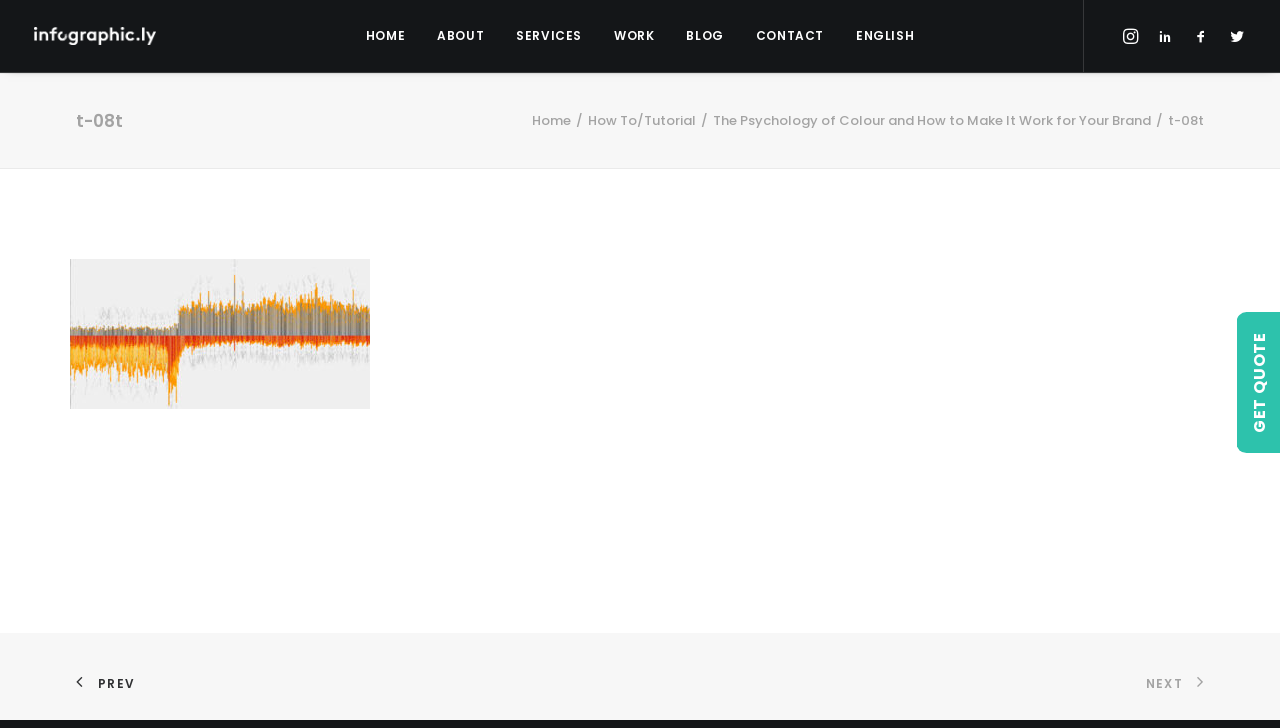

--- FILE ---
content_type: text/html; charset=UTF-8
request_url: https://infographic.ly/the-psychology-of-colour-and-how-to-make-it-work-for-your-brand/t-08t/
body_size: 99976
content:
<!DOCTYPE html>
<html class="no-touch" lang="en-US" xmlns="http://www.w3.org/1999/xhtml">
<head>
<meta http-equiv="Content-Type" content="text/html; charset=UTF-8">
<meta name="viewport" content="width=device-width, initial-scale=1">
<link rel="profile" href="http://gmpg.org/xfn/11">
<link rel="pingback" href="https://infographic.ly/xmlrpc.php">
<!-- Facebook Pixel Code -->
<script>
!function(f,b,e,v,n,t,s){if(f.fbq)return;n=f.fbq=function(){n.callMethod?
n.callMethod.apply(n,arguments):n.queue.push(arguments)};if(!f._fbq)f._fbq=n;
n.push=n;n.loaded=!0;n.version='2.0';n.queue=[];t=b.createElement(e);t.async=!0;
t.src=v;s=b.getElementsByTagName(e)[0];s.parentNode.insertBefore(t,s)}(window,
document,'script','https://connect.facebook.net/en_US/fbevents.js');
fbq('init', '' );			fbq('track', 'PageView');

</script>
<noscript><img height="1" width="1" style="display:none"
src="https://www.facebook.com/tr?id=&ev=PageView&noscript=1"
/></noscript>
<!-- DO NOT MODIFY -->
<!-- End Facebook Pixel Code -->
<meta name='robots' content='index, follow, max-image-preview:large, max-snippet:-1, max-video-preview:-1' />
<link rel="alternate" hreflang="en" href="https://infographic.ly/the-psychology-of-colour-and-how-to-make-it-work-for-your-brand/t-08t/" />
<link rel="alternate" hreflang="fr" href="https://infographic.ly/?attachment_id=93126&#038;lang=fr" />
<link rel="alternate" hreflang="x-default" href="https://infographic.ly/the-psychology-of-colour-and-how-to-make-it-work-for-your-brand/t-08t/" />

	<!-- This site is optimized with the Yoast SEO plugin v19.4 - https://yoast.com/wordpress/plugins/seo/ -->
	<title>t-08t - Creative Design Agency in Dubai &amp; Toronto | Infographic.ly</title>
	<link rel="canonical" href="https://infographic.ly/wp-content/uploads/2020/10/t-08t.jpg" />
	<meta property="og:locale" content="en_US" />
	<meta property="og:type" content="article" />
	<meta property="og:title" content="t-08t - Creative Design Agency in Dubai &amp; Toronto | Infographic.ly" />
	<meta property="og:url" content="https://infographic.ly/wp-content/uploads/2020/10/t-08t.jpg" />
	<meta property="og:site_name" content="Creative Design Agency in Dubai &amp; Toronto | Infographic.ly" />
	<meta property="article:publisher" content="https://www.facebook.com/infographicly1" />
	<meta property="article:modified_time" content="2020-10-31T11:45:50+00:00" />
	<meta property="og:image" content="https://infographic.ly/wp-content/uploads/2020/10/t-08t.jpg" />
	<meta property="og:image:width" content="1024" />
	<meta property="og:image:height" content="512" />
	<meta property="og:image:type" content="image/jpeg" />
	<meta name="twitter:card" content="summary_large_image" />
	<meta name="twitter:site" content="@infographicly_" />
	<script type="application/ld+json" class="yoast-schema-graph">{"@context":"https://schema.org","@graph":[{"@type":"WebSite","@id":"https://infographic.ly/#website","url":"https://infographic.ly/","name":"Creative Design Agency in Dubai &amp; Toronto | Infographic.ly","description":"","potentialAction":[{"@type":"SearchAction","target":{"@type":"EntryPoint","urlTemplate":"https://infographic.ly/?s={search_term_string}"},"query-input":"required name=search_term_string"}],"inLanguage":"en-US"},{"@type":"ImageObject","inLanguage":"en-US","@id":"https://infographic.ly/wp-content/uploads/2020/10/t-08t.jpg#primaryimage","url":"https://infographic.ly/wp-content/uploads/2020/10/t-08t.jpg","contentUrl":"https://infographic.ly/wp-content/uploads/2020/10/t-08t.jpg","width":1024,"height":512},{"@type":"WebPage","@id":"https://infographic.ly/wp-content/uploads/2020/10/t-08t.jpg","url":"https://infographic.ly/wp-content/uploads/2020/10/t-08t.jpg","name":"t-08t - Creative Design Agency in Dubai &amp; Toronto | Infographic.ly","isPartOf":{"@id":"https://infographic.ly/#website"},"primaryImageOfPage":{"@id":"https://infographic.ly/wp-content/uploads/2020/10/t-08t.jpg#primaryimage"},"image":{"@id":"https://infographic.ly/wp-content/uploads/2020/10/t-08t.jpg#primaryimage"},"thumbnailUrl":"https://infographic.ly/wp-content/uploads/2020/10/t-08t.jpg","datePublished":"2020-10-31T11:26:37+00:00","dateModified":"2020-10-31T11:45:50+00:00","breadcrumb":{"@id":"https://infographic.ly/wp-content/uploads/2020/10/t-08t.jpg#breadcrumb"},"inLanguage":"en-US","potentialAction":[{"@type":"ReadAction","target":["https://infographic.ly/wp-content/uploads/2020/10/t-08t.jpg"]}]},{"@type":"BreadcrumbList","@id":"https://infographic.ly/wp-content/uploads/2020/10/t-08t.jpg#breadcrumb","itemListElement":[{"@type":"ListItem","position":1,"name":"The Psychology of Colour and How to Make It Work for Your Brand","item":"https://infographic.ly/the-psychology-of-colour-and-how-to-make-it-work-for-your-brand/"},{"@type":"ListItem","position":2,"name":"t-08t"}]}]}</script>
	<!-- / Yoast SEO plugin. -->


<link rel='dns-prefetch' href='//www.google.com' />
<link rel='dns-prefetch' href='//fonts.googleapis.com' />
<link rel='dns-prefetch' href='//s.w.org' />
<link rel="alternate" type="application/rss+xml" title="Creative Design Agency in Dubai &amp; Toronto | Infographic.ly &raquo; Feed" href="https://infographic.ly/feed/" />
		<!-- This site uses the Google Analytics by MonsterInsights plugin v9.11.1 - Using Analytics tracking - https://www.monsterinsights.com/ -->
		<!-- Note: MonsterInsights is not currently configured on this site. The site owner needs to authenticate with Google Analytics in the MonsterInsights settings panel. -->
					<!-- No tracking code set -->
				<!-- / Google Analytics by MonsterInsights -->
				<script type="text/javascript">
			window._wpemojiSettings = {"baseUrl":"https:\/\/s.w.org\/images\/core\/emoji\/13.1.0\/72x72\/","ext":".png","svgUrl":"https:\/\/s.w.org\/images\/core\/emoji\/13.1.0\/svg\/","svgExt":".svg","source":{"concatemoji":"https:\/\/infographic.ly\/wp-includes\/js\/wp-emoji-release.min.js?ver=5.8.12"}};
			!function(e,a,t){var n,r,o,i=a.createElement("canvas"),p=i.getContext&&i.getContext("2d");function s(e,t){var a=String.fromCharCode;p.clearRect(0,0,i.width,i.height),p.fillText(a.apply(this,e),0,0);e=i.toDataURL();return p.clearRect(0,0,i.width,i.height),p.fillText(a.apply(this,t),0,0),e===i.toDataURL()}function c(e){var t=a.createElement("script");t.src=e,t.defer=t.type="text/javascript",a.getElementsByTagName("head")[0].appendChild(t)}for(o=Array("flag","emoji"),t.supports={everything:!0,everythingExceptFlag:!0},r=0;r<o.length;r++)t.supports[o[r]]=function(e){if(!p||!p.fillText)return!1;switch(p.textBaseline="top",p.font="600 32px Arial",e){case"flag":return s([127987,65039,8205,9895,65039],[127987,65039,8203,9895,65039])?!1:!s([55356,56826,55356,56819],[55356,56826,8203,55356,56819])&&!s([55356,57332,56128,56423,56128,56418,56128,56421,56128,56430,56128,56423,56128,56447],[55356,57332,8203,56128,56423,8203,56128,56418,8203,56128,56421,8203,56128,56430,8203,56128,56423,8203,56128,56447]);case"emoji":return!s([10084,65039,8205,55357,56613],[10084,65039,8203,55357,56613])}return!1}(o[r]),t.supports.everything=t.supports.everything&&t.supports[o[r]],"flag"!==o[r]&&(t.supports.everythingExceptFlag=t.supports.everythingExceptFlag&&t.supports[o[r]]);t.supports.everythingExceptFlag=t.supports.everythingExceptFlag&&!t.supports.flag,t.DOMReady=!1,t.readyCallback=function(){t.DOMReady=!0},t.supports.everything||(n=function(){t.readyCallback()},a.addEventListener?(a.addEventListener("DOMContentLoaded",n,!1),e.addEventListener("load",n,!1)):(e.attachEvent("onload",n),a.attachEvent("onreadystatechange",function(){"complete"===a.readyState&&t.readyCallback()})),(n=t.source||{}).concatemoji?c(n.concatemoji):n.wpemoji&&n.twemoji&&(c(n.twemoji),c(n.wpemoji)))}(window,document,window._wpemojiSettings);
		</script>
		<style type="text/css">
img.wp-smiley,
img.emoji {
	display: inline !important;
	border: none !important;
	box-shadow: none !important;
	height: 1em !important;
	width: 1em !important;
	margin: 0 .07em !important;
	vertical-align: -0.1em !important;
	background: none !important;
	padding: 0 !important;
}
</style>
	<link rel='stylesheet' id='sbi_styles-css'  href='https://infographic.ly/wp-content/plugins/instagram-feed/css/sbi-styles.min.css?ver=6.8.0' type='text/css' media='all' />
<link rel='stylesheet' id='wp-block-library-css'  href='https://infographic.ly/wp-includes/css/dist/block-library/style.min.css?ver=5.8.12' type='text/css' media='all' />
<link rel='stylesheet' id='contact-form-7-css'  href='https://infographic.ly/wp-content/plugins/contact-form-7/includes/css/styles.css?ver=5.5.6.1' type='text/css' media='all' />
<link rel='stylesheet' id='ctf_styles-css'  href='https://infographic.ly/wp-content/plugins/custom-twitter-feeds/css/ctf-styles.min.css?ver=2.3.1' type='text/css' media='all' />
<link rel='stylesheet' id='uncodefont-google-css'  href='//fonts.googleapis.com/css?family=Poppins%3A300%2Cregular%2C500%2C600%2C700%7CDroid+Serif%3Aregular%2Citalic%2C700%2C700italic%7CPlayfair+Display%3Aregular%2Citalic%2C700%2C700italic%2C900%2C900italic%7CRoboto%3A100%2C100italic%2C300%2C300italic%2Cregular%2Citalic%2C500%2C500italic%2C700%2C700italic%2C900%2C900italic%7CQuicksand%3A300%2Cregular%2C500%2C700%7CLora%3Aregular%2Citalic%2C700%2C700italic%7CRoboto+Condensed%3A300%2C300italic%2Cregular%2Citalic%2C700%2C700italic%7CAlmarai%3A300%2Cregular%2C700%2C800&#038;subset=devanagari%2Clatin-ext%2Clatin%2Ccyrillic%2Cvietnamese%2Cgreek%2Ccyrillic-ext%2Cgreek-ext%2Carabic&#038;ver=2.5.0.4' type='text/css' media='all' />
<link rel='stylesheet' id='uncode-privacy-css'  href='https://infographic.ly/wp-content/plugins/uncode-privacy/assets/css/uncode-privacy-public.css?ver=2.2.4' type='text/css' media='all' />
<link rel='stylesheet' id='wpml-menu-item-0-css'  href='https://infographic.ly/wp-content/plugins/sitepress-multilingual-cms/templates/language-switchers/menu-item/style.min.css?ver=1' type='text/css' media='all' />
<link rel='stylesheet' id='uncode-style-css'  href='https://infographic.ly/wp-content/themes/uncode/library/css/style.css' type='text/css' media='all' />
<style id='uncode-style-inline-css' type='text/css'>

@media (min-width: 960px) { .limit-width { max-width: 1200px; margin: auto;}}
.menu-primary ul.menu-smart > li > a, .menu-primary ul.menu-smart li.dropdown > a, .menu-primary ul.menu-smart li.mega-menu > a, .vmenu-container ul.menu-smart > li > a, .vmenu-container ul.menu-smart li.dropdown > a { text-transform: uppercase; }
#changer-back-color { transition: background-color 1000ms cubic-bezier(0.25, 1, 0.5, 1) !important; } #changer-back-color > div { transition: opacity 1000ms cubic-bezier(0.25, 1, 0.5, 1) !important; } body.bg-changer-init.disable-hover .main-wrapper .style-light,  body.bg-changer-init.disable-hover .main-wrapper .style-light h1,  body.bg-changer-init.disable-hover .main-wrapper .style-light h2, body.bg-changer-init.disable-hover .main-wrapper .style-light h3, body.bg-changer-init.disable-hover .main-wrapper .style-light h4, body.bg-changer-init.disable-hover .main-wrapper .style-light h5, body.bg-changer-init.disable-hover .main-wrapper .style-light h6, body.bg-changer-init.disable-hover .main-wrapper .style-light a, body.bg-changer-init.disable-hover .main-wrapper .style-dark, body.bg-changer-init.disable-hover .main-wrapper .style-dark h1, body.bg-changer-init.disable-hover .main-wrapper .style-dark h2, body.bg-changer-init.disable-hover .main-wrapper .style-dark h3, body.bg-changer-init.disable-hover .main-wrapper .style-dark h4, body.bg-changer-init.disable-hover .main-wrapper .style-dark h5, body.bg-changer-init.disable-hover .main-wrapper .style-dark h6, body.bg-changer-init.disable-hover .main-wrapper .style-dark a { transition: color 1000ms cubic-bezier(0.25, 1, 0.5, 1) !important; } body.bg-changer-init.disable-hover .main-wrapper .heading-text-highlight-inner { transition-property: right, background; transition-duration: 1000ms }
</style>
<link rel='stylesheet' id='uncode-icons-css'  href='https://infographic.ly/wp-content/themes/uncode/library/css/uncode-icons.css' type='text/css' media='all' />
<link rel='stylesheet' id='uncode-custom-style-css'  href='https://infographic.ly/wp-content/themes/uncode/library/css/style-custom.css' type='text/css' media='all' />
<link rel='stylesheet' id='child-style-css'  href='https://infographic.ly/wp-content/themes/uncode-child/style.css' type='text/css' media='all' />
<script type='text/javascript' src='https://infographic.ly/wp-includes/js/jquery/jquery.min.js?ver=3.6.0' id='jquery-core-js'></script>
<script type='text/javascript' src='https://infographic.ly/wp-includes/js/jquery/jquery-migrate.min.js?ver=3.3.2' id='jquery-migrate-js'></script>
<script type='text/javascript' src='/wp-content/themes/uncode/library/js/ai-uncode.min.js' id='uncodeAI' data-async='true' data-home='/' data-path='/' data-breakpoints-images='258,516,720,1032,1440,2064,2880' id='ai-uncode-js'></script>
<script type='text/javascript' id='uncode-init-js-extra'>
/* <![CDATA[ */
var SiteParameters = {"days":"days","hours":"hours","minutes":"minutes","seconds":"seconds","constant_scroll":"on","scroll_speed":"2","parallax_factor":"0.3","loading":"Loading\u2026","slide_name":"slide","slide_footer":"footer","ajax_url":"https:\/\/infographic.ly\/wp-admin\/admin-ajax.php","nonce_adaptive_images":"f2759a03e4","nonce_srcset_async":"e6d5e248da","enable_debug":"","block_mobile_videos":"","is_frontend_editor":"","mobile_parallax_allowed":"","wireframes_plugin_active":"1","sticky_elements":"off","lazyload_type":"","resize_quality":"70","register_metadata":"","bg_changer_time":"1000","update_wc_fragments":"1","optimize_shortpixel_image":"","custom_cursor_selector":"[href], .trigger-overlay, .owl-next, .owl-prev, .owl-dot, input[type=\"submit\"], button[type=\"submit\"], a[class^=\"ilightbox\"], .ilightbox-thumbnail, .ilightbox-prev, .ilightbox-next, .overlay-close, .unmodal-close, .qty-inset > span, .share-button li, .uncode-post-titles .tmb.tmb-click-area, .btn-link, .tmb-click-row .t-inside","mobile_parallax_animation":"","uncode_adaptive":"1","ai_breakpoints":"258,516,720,1032,1440,2064,2880"};
/* ]]> */
</script>
<script type='text/javascript' src='https://infographic.ly/wp-content/themes/uncode/library/js/init.min.js' id='uncode-init-js'></script>
<script></script><link rel="https://api.w.org/" href="https://infographic.ly/wp-json/" /><link rel="alternate" type="application/json" href="https://infographic.ly/wp-json/wp/v2/media/86583" /><link rel="EditURI" type="application/rsd+xml" title="RSD" href="https://infographic.ly/xmlrpc.php?rsd" />
<link rel="wlwmanifest" type="application/wlwmanifest+xml" href="https://infographic.ly/wp-includes/wlwmanifest.xml" /> 
<meta name="generator" content="WordPress 5.8.12" />
<link rel='shortlink' href='https://infographic.ly/?p=86583' />
<link rel="alternate" type="application/json+oembed" href="https://infographic.ly/wp-json/oembed/1.0/embed?url=https%3A%2F%2Finfographic.ly%2Fthe-psychology-of-colour-and-how-to-make-it-work-for-your-brand%2Ft-08t%2F" />
<link rel="alternate" type="text/xml+oembed" href="https://infographic.ly/wp-json/oembed/1.0/embed?url=https%3A%2F%2Finfographic.ly%2Fthe-psychology-of-colour-and-how-to-make-it-work-for-your-brand%2Ft-08t%2F&#038;format=xml" />
<meta name="generator" content="WPML ver:4.8.6 stt:1,4;" />

		<!-- GA Google Analytics @ https://m0n.co/ga -->
		<script async src="https://www.googletagmanager.com/gtag/js?id=UA-85607081-1"></script>
		<script>
			window.dataLayer = window.dataLayer || [];
			function gtag(){dataLayer.push(arguments);}
			gtag('js', new Date());
			gtag('config', 'UA-85607081-1');
		</script>

	<script type="application/ld+json">
  {
  "@context": "http://schema.org",
  "@type": "LocalBusiness",
  "url": "https://www.infographic.ly/",
  "logo": "https://www.infographic.ly/wp-content/uploads/2016/07/LY_Logo_light-uai-258x38.png",
  "image": ["https://www.infographic.ly/wp-content/uploads/2016/02/DSC_0716726.jpg", "https://www.infographic.ly/wp-content/uploads/2016/09/iMac-Douglas-2.jpg", "https://www.infographic.ly/wp-content/uploads/2016/09/slides1-5.jpg"], 
  "email": "hello@infographic.ly",
  "address": {
	"@type": "PostalAddress",
	"addressLocality": "Dubai",
	"addressRegion": "Dubai",
	"postalCode": "334036",
	"streetAddress": "Boulevard Plaza Tower 1 Level 14"
  },
  "hasMap": "https://www.google.com/maps/place/Infographicly/@25.2000893,55.2751323,15z/data=!4m5!3m4!1s0x0:0xf03ec4f690f73d57!8m2!3d25.2000893!4d55.2751323",
  "geo": {
	"@type": "GeoCoordinates",
	"latitude": "25.2000893",
	"longitude": "55.2751323"
		 },     
  "description": "We’re an infographic & information design agency based in Dubai that helps businesses visualize their data simply and effectively. Our work comes in a number of forms including Infographics, Motion Graphic Videos, Presentations, Reports, Data Visualization, interactive Dashboard Design, and Microsites. We also assist companies in building these essential visual design skills in-house, offering tailored and bespoke Design Training and Workshops.",
  "name": "Infographicly",
  "telephone": "971044394236",
  "openingHours": "24/7",
	
  "sameAs": [ "https://www.instagram.com/infographicly/",
	"https://www.facebook.com/infographicly1",
	"https://twitter.com/infographicly_"]
	}</script>
<meta name="google-site-verification" content="kXJLdrA1EMzSlWs9haKTGmWCGf8GvUUZH0nadTIs288" />
<!-- Facebook Pixel Code -->
<script>
  !function(f,b,e,v,n,t,s)
  {if(f.fbq)return;n=f.fbq=function(){n.callMethod?
  n.callMethod.apply(n,arguments):n.queue.push(arguments)};
  if(!f._fbq)f._fbq=n;n.push=n;n.loaded=!0;n.version='2.0';
  n.queue=[];t=b.createElement(e);t.async=!0;
  t.src=v;s=b.getElementsByTagName(e)[0];
  s.parentNode.insertBefore(t,s)}(window, document,'script',
  'https://connect.facebook.net/en_US/fbevents.js');
  fbq('init', '287544608633293');
  fbq('track', 'PageView');
</script>
<noscript><img height="1" width="1" style="display:none"
  src="https://www.facebook.com/tr?id=287544608633293&ev=PageView&noscript=1"
/></noscript>
<!-- End Facebook Pixel Code --><meta name="generator" content="Powered by Slider Revolution 6.7.25 - responsive, Mobile-Friendly Slider Plugin for WordPress with comfortable drag and drop interface." />
<link rel="icon" href="https://infographic.ly/wp-content/uploads/2020/08/cropped-icon-32x32.png" sizes="32x32" />
<link rel="icon" href="https://infographic.ly/wp-content/uploads/2020/08/cropped-icon-192x192.png" sizes="192x192" />
<link rel="apple-touch-icon" href="https://infographic.ly/wp-content/uploads/2020/08/cropped-icon-180x180.png" />
<meta name="msapplication-TileImage" content="https://infographic.ly/wp-content/uploads/2020/08/cropped-icon-270x270.png" />
<script>function setREVStartSize(e){
			//window.requestAnimationFrame(function() {
				window.RSIW = window.RSIW===undefined ? window.innerWidth : window.RSIW;
				window.RSIH = window.RSIH===undefined ? window.innerHeight : window.RSIH;
				try {
					var pw = document.getElementById(e.c).parentNode.offsetWidth,
						newh;
					pw = pw===0 || isNaN(pw) || (e.l=="fullwidth" || e.layout=="fullwidth") ? window.RSIW : pw;
					e.tabw = e.tabw===undefined ? 0 : parseInt(e.tabw);
					e.thumbw = e.thumbw===undefined ? 0 : parseInt(e.thumbw);
					e.tabh = e.tabh===undefined ? 0 : parseInt(e.tabh);
					e.thumbh = e.thumbh===undefined ? 0 : parseInt(e.thumbh);
					e.tabhide = e.tabhide===undefined ? 0 : parseInt(e.tabhide);
					e.thumbhide = e.thumbhide===undefined ? 0 : parseInt(e.thumbhide);
					e.mh = e.mh===undefined || e.mh=="" || e.mh==="auto" ? 0 : parseInt(e.mh,0);
					if(e.layout==="fullscreen" || e.l==="fullscreen")
						newh = Math.max(e.mh,window.RSIH);
					else{
						e.gw = Array.isArray(e.gw) ? e.gw : [e.gw];
						for (var i in e.rl) if (e.gw[i]===undefined || e.gw[i]===0) e.gw[i] = e.gw[i-1];
						e.gh = e.el===undefined || e.el==="" || (Array.isArray(e.el) && e.el.length==0)? e.gh : e.el;
						e.gh = Array.isArray(e.gh) ? e.gh : [e.gh];
						for (var i in e.rl) if (e.gh[i]===undefined || e.gh[i]===0) e.gh[i] = e.gh[i-1];
											
						var nl = new Array(e.rl.length),
							ix = 0,
							sl;
						e.tabw = e.tabhide>=pw ? 0 : e.tabw;
						e.thumbw = e.thumbhide>=pw ? 0 : e.thumbw;
						e.tabh = e.tabhide>=pw ? 0 : e.tabh;
						e.thumbh = e.thumbhide>=pw ? 0 : e.thumbh;
						for (var i in e.rl) nl[i] = e.rl[i]<window.RSIW ? 0 : e.rl[i];
						sl = nl[0];
						for (var i in nl) if (sl>nl[i] && nl[i]>0) { sl = nl[i]; ix=i;}
						var m = pw>(e.gw[ix]+e.tabw+e.thumbw) ? 1 : (pw-(e.tabw+e.thumbw)) / (e.gw[ix]);
						newh =  (e.gh[ix] * m) + (e.tabh + e.thumbh);
					}
					var el = document.getElementById(e.c);
					if (el!==null && el) el.style.height = newh+"px";
					el = document.getElementById(e.c+"_wrapper");
					if (el!==null && el) {
						el.style.height = newh+"px";
						el.style.display = "block";
					}
				} catch(e){
					console.log("Failure at Presize of Slider:" + e)
				}
			//});
		  };</script>
		<style type="text/css" id="wp-custom-css">
			/* Homepage Header */
.whatsapp-btn-hover {opacity:.8;position: fixed;height: 52px !important;width: 52px;display: block;right: 15px;bottom: 65px;z-index: 10;outline: none;text-decoration: none;transition:.2s all ease-in-out;}
.whatsapp-btn-hover:hover {opacity:1;transition:.2s all ease-in-out;}
.whatsapp-btn-hover img {    width: 100%;height: 100%;object-fit: contain;}

.whatsapp-btn-hover img {display:none!important;}

.homepage-header.desktop-version {display:block;}
.homepage-header.mobile-version {display:none;}
.btn-color-xsdn.transparent-btn {background-color: transparent !important;}
footer .widget-container.widget_recent_entries li {margin:0 0 20px 0;}
body.rtl .newsletter-col form span {margin-left:20px;margin-right:auto;}
body.rtl .newsletter-col form input {text-align:right;font-family:'Almarai' !important;}
body.rtl .whatsapp-btn-hover {left:15px;right:unset;}
body.rtl footer .widget-container .widget-title {text-align: right;font-family: 'Almarai' !important;font-size: 14px;}
body.rtl footer .widget-container .textwidget {text-align:right;}
body.rtl footer .widget-container .textwidget a, body.rtl footer .widget-container .textwidget p {font-family: 'Almarai' !important;font-size: 12px;}
body.rtl .menu-container ul.menu-smart a:not(.social-menu-link) {font-family: Almarai !important;font-size:14px !important;}
 body.rtl .isotope-filters.menu-container ul.menu-smart a {font-family: Poppins !important;}
.wpml-ls-statics-post_translations.wpml-ls.wpml-ls-rtl {display:none;}
.arabic-icons .icon-box-right .icon-box-heading h5 {text-align: right !important;}
.arabic-text p {
	  font-family: Almarai !important;
    font-size: 20px;
    margin: 20px 0;
}
.arabic-form .subscription-newsletter {text-align: right;display: block;margin: 0 0 0 auto;}
.arabic-form .subscription-newsletter .wpcf7-acceptance .wpcf7-list-item {margin:0;}
.arabic-form .subscription-newsletter .wpcf7-acceptance .wpcf7-list-item label span {font-family:Almarai !important;font-weight:700;}
.arabic-form .wpcf7-form-control.wpcf7-submit {margin: 0 0 0 auto;display: block;font-family: 'Almarai' !important;letter-spacing: 0;font-weight: 800 !important;}
.arabic-form form input:not([type="submit"]):not([type="checkbox"]), .arabic-form form textarea, .arabic-form form select {font-family: Almarai !important;text-align:right;}
.arabic-text-regular p, arabic-text-regular a {font-family: Almarai !important;}
.homepage-header .header-scrolldown {
	  display: block !important;
    opacity: 1 !important;
    border: 1px solid #fff;
    padding: 20px;
    margin: 20px 0 0 0;
    border-radius: 50%;
    position: unset;
    bottom: unset;
    left: unset;
    margin-left: 0px;
    z-index: 100;
    transition: none;
}
.quicksearch {font-family: Poppins,sans-serif;padding: 0 10px;text-transform: uppercase;font-size: 11px;color: rgb(48 49 51);font-weight: 600;box-shadow:none;border:none;margin:0;}
.quicksearch:focus {border:none;}
.quicksearch::placeholder {color:rgb(48 49 51);}
.btn-color-xsdn.transparent-btn:hover {background-color: #fff !important;color:#2dc2ac;}
#rev_slider_4_1_wrapper .hermes .tp-arr-allwrapper {display:none !important;}
#rev_slider_4_1_wrapper .hermes.tparrows.tp-leftarrow:hover:before, #rev_slider_4_1_wrapper .hermes.tparrows.tp-rightarrow:hover:before {opacity:1 !important;transform:none !important; -webkit-transform:none !important;}
.rs-addon-beforeafter-btn i {font-size:50px !important; color:#2dc2ac !important;}
body.rtl .rs-addon-beforeafter-btn i {transform:rotate(180deg);}
body.rtl footer .widget-container.widget_recent_entries li {font-family: 'Almarai';text-align: right;padding: 0 0 0 18px;}
.section-black-text .heading-text p{color:#000;}
.big-h1-title h1 {min-height:198px;}
.subheading-50-width p {max-width:50%;display:block;margin:auto;color:#fff !important;}
.page-header-custom {height:500px;}
.about-us-text p {font-size:20px;}
@media (min-width: 960px) {
.homepage-work-carousel .owl-dots-outside.owl-dots-db-space .owl-dots {
    bottom: -54px;
}
}
@media (max-width:1500px) {
	.2-lines-text .heading-text.el-text h2 soan {font-size:30px;}
}
@media (max-width:1400px) {
	.2-lines-text .heading-text h2 {font-size:28px;}
}
@media (max-width:960px) {
.big-h1-title h1 {min-height:132px;}
.subheading-50-width p {max-width:100%;}
.tablet-icon .icon-media {width:inherit !important;}
.tablet-icon img {width: 80px !important;object-fit: contain;object-position: center;height: 120px;}
}
@media (max-width:767px) {
.homepage-header.desktop-version {display:none;}
.homepage-header.mobile-version {display:block;}
}
@media (max-width:560px) {
.big-h1-title h1 {min-height:170px;}
	.rs-layer span {font-size:35px !important;font-weight:bold !important;line-height:32px !important;}
}
.main-container .row-container .col-widgets-sidebar .double-bottom-padding {padding-top:36px;}
/* Footer */
footer .footer-last .uncell {padding-right:0;padding-left:0;}
footer .footer-last p{font-size:12px;font-family: Poppins, sans-serif;}
/* Tweets */
#ctf .ctf-item {padding: 15px;border-radius: 10px;margin: 0 0 5px 0;}
/* Portfolio Category */
.categories-custom-menu .menu-smart {text-align: center;max-width: 75%;margin: auto;padding: 0;}
.isotope-filters ul.menu-smart > li > span {padding: 0px 9px 16px 9px;}
.service-svg-icon img {width: 80px !important;object-fit:contain;object-position:center;height: 120px; margin:0 0 0 40px;}
body.rtl .service-svg-icon .t-entry-text .t-entry-title {text-align:right;font-family: 'Almarai' !important;}
.service-svg-icon .t-entry-text .t-entry-title {padding:0 0 0 40px;max-width:90%;    text-transform: capitalize;font-size:15px;}
.service-svg-icon .t-entry-text-tc {padding-top:18px;}
.service-svg-icon .tmb-image-anim.tmb .t-entry-visual:hover img:not(.avatar) {transform:none !important;}
.owl-height-equal.owl-carousel .owl-item {max-height:250px;}
.service-item p {color:#000 !important;}
.categories-custom-menu .menu-smart > li > a {color:#303133;text-transform: uppercase;font-weight: 600;padding: 0 10px 0 0;font-size:11px;}
.author-avatar-hidden .tmb .t-entry p.t-entry-author img {display:none;}
.author-avatar-hidden .tmb .t-entry p.t-entry-author span.tmb-username-wrap {margin:0px;}
.textual-carousel .tmb.tmb-overlay-text-center .regular-text {max-width:75%;display:block;margin:auto;}

.icon-box.icon-inline {text-align:left !important;}

.menu-item .fa.fa-angle-down.fa-dropdown, .submenu-dark .menu-horizontal .menu-smart ul .menu-item i  {display:none;}

.submenu-dark .menu-horizontal .menu-smart ul {min-width:2em !important;}

.icon-box-content h4 {margin:10px 0 0 0;}

.icon-box-content p {max-height:78px;overflow:hidden;text-overflow:ellipsis;    display: -webkit-box;-webkit-line-clamp: 3;-webkit-box-orient: vertical;font-weight:500;margin:10px 0 0 0;}

.custom-btn-hover.btn-color-xsdn.btn-outline:not(.btn-hover-nobg):not(.btn-text-skin):not(.icon-animated):hover {color:#303133 !important;}

/* .icon-box-custom-container .icon-box-heading h4 {text-overflow: ellipsis;overflow: hidden;white-space: nowrap;} */
.icon-box-left .icon-box-content {padding-left:18px !important;}
.icon-custom-left .icon-box-left .icon-box-content {text-align:left;}
.post-template-default.single.single-post .menu-container {background-color:#141618 !important; background: #141618 !important;}
.project-form-custom form input:not([type="submit"]) {width:100%;}
.project-form-custom form textarea {height:100px;}

.sections-container {position: relative;}

body.rtl .sections-container .custom-sidebar {height: auto;position: fixed;z-index: 10000;width: 100%;max-width: 350px;top: 45%;left: -350px;transform: translateY(-50%);padding: 20px;background: #fefefe;border:1px solid #efefef;right:unset;}

.sections-container .custom-sidebar {height: auto;position: fixed;z-index: 10000;width: 100%;max-width: 350px;top: 45%;right: -350px;transform: translateY(-50%);padding: 20px;background: #fefefe;border:1px solid #efefef;left:unset;}

.sections-container .custom-sidebar .sidebar-custom-trigger {font-size: 16px;font-family: 'Poppins',sans-serif;font-weight: 700;text-transform: uppercase;color: #fff;letter-spacing: .8px;padding: 10px 20px;background: #2dc2ac;position: absolute;top: 50%;transform: translate(-50%) rotate(-90deg);left: -22px;border-radius: 10px 10px 0px 0px;right:unset;}

body.rtl .custom-sidebar form input, body.rtl .custom-sidebar form select,
body.rtl .custom-sidebar form .wpcf7-list-item .wpcf7-list-item-label {text-align:right;font-family:'Almarai' !important;}
body.rtl .custom-sidebar form input[type="submit"] {letter-spacing:0!important;}
body.rtl .custom-sidebar form .wpcf7-list-item {margin-right:0;}
body.rtl .sections-container .custom-sidebar .sidebar-custom-trigger {font-size: 16px;font-family: 'Almarai',sans-serif;font-weight: 700;text-transform: uppercase;color: #fff;letter-spacing: .8px;padding: 10px 20px;background: #2dc2ac;position: absolute;top: 50%;transform: translate(-50%) rotate(90deg);right:-227px;border-radius: 10px 10px 0px 0px;left:unset;}

.sections-container .custom-sidebar .sidebar-custom-trigger:hover {background:rgba(45,194,172,.2); color:rgb(45,194,172);}

form input:not([type="submit"]):not([type="checkbox"]), textarea, select {box-shadow: none;border: 1px solid #ccc !important;width: 100%;}
form input:not([type="submit"])::placeholder, textarea::placeholder, select::placeholder {color:#ccc;}
form select[disabled="disabled"] {color: #ccc;}
form input[type="checkbox"] {border:1px solid #ccc;}

.isotope-filters ul.menu-smart li:last-child span {padding: 0px 9px 36px 9px;}

.gradient-bg-portfolio {background:linear-gradient(180deg, rgba(0,0,0,1) 0%, rgba(0,0,0,1) 30%, #f7f7f7 30%, #f7f7f7 100%);}

.icon-box .icon-media img {max-width:100px;max-height:100px;}

.vc_row.squared-row {height:25vw !important;}

.homepage-posts .tmb-dark.tmb .t-entry-text .t-entry-title a:hover {color:#5f5f5f;}

.homepage-posts .tmb-dark.tmb .t-entry-text .t-entry-title {min-height:50px;}

.homepage-posts .tmb-dark.tmb .t-entry-text p {height:50px;text-overflow:ellipsis;overflow-y: hidden;}
.tmb-dark.tmb .t-entry-visual {max-height:400px;}

.icon-custom-left .icon-box-heading.icon-box-fa-1x h5 {margin:5px 0 15px !important;max-width:80%;}

.style-light .btn-default.custom-services-btn {padding: 10px 0 0 0 !IMPORTANT;background: transparent !important;border: none;color: #2dc2ac !important;text-transform: capitalize;font-size: 15px;display: inline-block;vertical-align: middle;letter-spacing: 0;}

.style-light .btn-default.custom-services-btn i {vertical-align:baseline;}

@media (max-width: 1200px) {
	.service-svg-icon img {margin:0 0 0 25px;}
.service-svg-icon .t-entry-text .t-entry-title {padding:0 0 0 25px;}
}

@media (max-width: 959px) {
	.service-svg-icon img {margin:0;}
.service-svg-icon .t-entry-text .t-entry-title {width:85% !important;padding:0;word-break:normal;}
	.mobile-equal-img {height:300px;}
	.menu-horizontal ul.menu-smart {text-align:center !important;}
	footer .footer-last, .testimonials-row {
			padding-left: 36px;
			padding-right: 36px;
	}
	.team-leaders .tmb.tmb-iso-w4.tmb-iso-h4 {width: 33.333% !important;position: unset !important;display: inline-block; vertical-align:middle;}
}

@media (max-width:767px) {
	.textual-carousel .tmb.tmb-overlay-text-center .regular-text {max-width:100%;}
	.vc_row.squared-row {height:100% !important;}
		.team-leaders .tmb.tmb-iso-w4.tmb-iso-h4 {width: 100% !important;position: unset !important;display: block; vertical-align:middle;}
	
	.newsletter-col form span {width:100% !important;margin-bottom:20px;}
	.tablet-icon .tmb-no-bg.tmb .t-entry-text .t-entry-text-tc.single-block-padding {padding-top:10px !important;padding-bottom: 30px !important;}
}
.wpml-ls-statics-post_translations  {
	display:none;
}
.grecaptcha-badge {
	display:none !important;
}
.wpcf7 span.wpcf7-not-valid-tip {
	color:#dc3232 !important;
}
.wpcf7-form.invalid .wpcf7-response-output {
	background:#dc3232 !important;
color:white !important
}
.wpcf7-form.sent .wpcf7-response-output {
    background: rgba(45, 194, 172, 0.1) !important;
color:#2dc2ac !important
}
.hover-change-to-white.btn-color-xsdn:not(.btn-flat):not(.btn-hover-nobg):not(.icon-animated):not(.btn-text-skin):hover,
 .hover-change-to-white:hover{
	background-color:white !important;
	color:black !important;
}		</style>
		<noscript><style> .wpb_animate_when_almost_visible { opacity: 1; }</style></noscript></head>
<body class="attachment attachment-template-default single single-attachment postid-86583 attachmentid-86583 attachment-jpeg  style-color-wayh-bg group-blog hormenu-position-left megamenu-full-submenu hmenu hmenu-position-center header-full-width main-center-align menu-mobile-animated menu-mobile-centered mobile-parallax-not-allowed ilb-no-bounce unreg adaptive-images-async qw-body-scroll-disabled wpb-js-composer js-comp-ver-8.4.1 vc_responsive" data-border="0">
		<div class="body-borders" data-border="0"><div class="top-border body-border-shadow"></div><div class="right-border body-border-shadow"></div><div class="bottom-border body-border-shadow"></div><div class="left-border body-border-shadow"></div><div class="top-border style-light-bg"></div><div class="right-border style-light-bg"></div><div class="bottom-border style-light-bg"></div><div class="left-border style-light-bg"></div></div>	<div class="box-wrapper">
		<div class="box-container">
		<script type="text/javascript">UNCODE.initBox();</script>
		<div class="menu-wrapper menu-shrink menu-sticky">
													
													<header id="masthead" class="navbar menu-primary menu-dark submenu-dark menu-transparent menu-add-padding style-dark-original menu-absolute menu-animated menu-with-logo">
														<div class="menu-container style-color-wayh-bg menu-borders menu-shadows">
															<div class="row-menu">
																<div class="row-menu-inner">
																	<div id="logo-container-mobile" class="col-lg-0 logo-container middle">
																		<div id="main-logo" class="navbar-header style-dark">
																			<a href="https://infographic.ly/" class="navbar-brand" data-minheight="14"><div class="logo-image main-logo logo-skinnable" data-maxheight="18" style="height: 18px;"><img src="https://infographic.ly/wp-content/uploads/2020/08/LY_Logo_light.png" alt="logo" width="1048" height="154" class="img-responsive" /></div></a>
																		</div>
																		<div class="mmb-container"><div class="mobile-additional-icons"></div><div class="mobile-menu-button mobile-menu-button-dark lines-button"><span class="lines"><span></span></span></div></div>
																	</div>
																	<div class="col-lg-12 main-menu-container middle">
																		<div class="menu-horizontal menu-dd-shadow-lg ">
																			<div class="menu-horizontal-inner">
																				<div class="nav navbar-nav navbar-main navbar-nav-first"><ul id="menu-main-menu" class="menu-primary-inner menu-smart sm"><li id="menu-item-83199" class="menu-item menu-item-type-post_type menu-item-object-page menu-item-home menu-item-83199 menu-item-link"><a title="Home" href="https://infographic.ly/">Home<i class="fa fa-angle-right fa-dropdown"></i></a></li>
<li id="menu-item-83200" class="menu-item menu-item-type-post_type menu-item-object-page menu-item-83200 menu-item-link"><a title="About" href="https://infographic.ly/about/">About<i class="fa fa-angle-right fa-dropdown"></i></a></li>
<li id="menu-item-84271" class="menu-item menu-item-type-post_type menu-item-object-page menu-item-has-children menu-item-84271 dropdown menu-item-link"><a title="Services" href="https://infographic.ly/services/" data-toggle="dropdown" class="dropdown-toggle" data-type="title">Services<i class="fa fa-angle-down fa-dropdown"></i></a>
<ul role="menu" class="drop-menu">
	<li id="menu-item-85292" class="menu-item menu-item-type-post_type menu-item-object-page menu-item-85292"><a title="Infographic Design" href="https://infographic.ly/infographic-design/">Infographic Design<i class="fa fa-angle-right fa-dropdown"></i></a></li>
	<li id="menu-item-85291" class="menu-item menu-item-type-post_type menu-item-object-page menu-item-85291"><a title="Motion Graphic Videos" href="https://infographic.ly/motion-graphic-videos/">Motion Graphic Videos<i class="fa fa-angle-right fa-dropdown"></i></a></li>
	<li id="menu-item-85290" class="menu-item menu-item-type-post_type menu-item-object-page menu-item-85290"><a title="Presentation Design" href="https://infographic.ly/presentation-design/">Presentation Design<i class="fa fa-angle-right fa-dropdown"></i></a></li>
	<li id="menu-item-85289" class="menu-item menu-item-type-post_type menu-item-object-page menu-item-85289"><a title="Report Design" href="https://infographic.ly/report-design/">Report Design<i class="fa fa-angle-right fa-dropdown"></i></a></li>
	<li id="menu-item-85288" class="menu-item menu-item-type-post_type menu-item-object-page menu-item-85288"><a title="Data Visualization" href="https://infographic.ly/data-visualization/">Data Visualization<i class="fa fa-angle-right fa-dropdown"></i></a></li>
	<li id="menu-item-85287" class="menu-item menu-item-type-post_type menu-item-object-page menu-item-85287"><a title="Dashboard Design" href="https://infographic.ly/dashboard-design/">Dashboard Design<i class="fa fa-angle-right fa-dropdown"></i></a></li>
	<li id="menu-item-85286" class="menu-item menu-item-type-post_type menu-item-object-page menu-item-85286"><a title="Microsites &#038; Interactive Content" href="https://infographic.ly/microsites-interactive-content/">Microsites &#038; Interactive Content<i class="fa fa-angle-right fa-dropdown"></i></a></li>
	<li id="menu-item-85285" class="menu-item menu-item-type-post_type menu-item-object-page menu-item-85285"><a title="Design Trainings &#038; Workshops" href="https://infographic.ly/design-trainings-workshops/">Design Trainings &#038; Workshops<i class="fa fa-angle-right fa-dropdown"></i></a></li>
</ul>
</li>
<li id="menu-item-83211" class="menu-item menu-item-type-post_type menu-item-object-page menu-item-83211 menu-item-link"><a title="Work" href="https://infographic.ly/work/">Work<i class="fa fa-angle-right fa-dropdown"></i></a></li>
<li id="menu-item-85417" class="menu-item menu-item-type-post_type menu-item-object-page menu-item-85417 menu-item-link"><a title="Blog" href="https://infographic.ly/blog/">Blog<i class="fa fa-angle-right fa-dropdown"></i></a></li>
<li id="menu-item-83213" class="menu-item menu-item-type-post_type menu-item-object-page menu-item-83213 menu-item-link"><a title="Contact" href="https://infographic.ly/contact/">Contact<i class="fa fa-angle-right fa-dropdown"></i></a></li>
<li id="menu-item-wpml-ls-75-en" class="menu-item wpml-ls-slot-75 wpml-ls-item wpml-ls-item-en wpml-ls-current-language wpml-ls-menu-item wpml-ls-first-item menu-item-type-wpml_ls_menu_item menu-item-object-wpml_ls_menu_item menu-item-has-children menu-item-wpml-ls-75-en dropdown menu-item-link"><a title="
&lt;span class=&quot;wpml-ls-display&quot;&gt;English&lt;/span&gt;" href="https://infographic.ly/the-psychology-of-colour-and-how-to-make-it-work-for-your-brand/t-08t/" data-toggle="dropdown" class="dropdown-toggle" role="menuitem" data-type="title"><span class="wpml-ls-display">English</span><i class="fa fa-angle-down fa-dropdown"></i></a>
<ul role="menu" class="drop-menu">
	<li id="menu-item-wpml-ls-75-fr" class="menu-item wpml-ls-slot-75 wpml-ls-item wpml-ls-item-fr wpml-ls-menu-item wpml-ls-last-item menu-item-type-wpml_ls_menu_item menu-item-object-wpml_ls_menu_item menu-item-wpml-ls-75-fr"><a title="Switch to French" href="https://infographic.ly/?attachment_id=93126&#038;lang=fr" aria-label="Switch to French" role="menuitem"><span class="wpml-ls-display">French</span><i class="fa fa-angle-right fa-dropdown"></i></a></li>
</ul>
</li>
</ul></div><div class="nav navbar-nav navbar-nav-last"><ul class="menu-smart sm menu-icons menu-smart-social"><li class="menu-item-link social-icon tablet-hidden mobile-hidden social-135060"><a href="https://www.instagram.com/infographicly/" class="social-menu-link" target="_blank"><i class="fa fa-instagram"></i></a></li><li class="menu-item-link social-icon tablet-hidden mobile-hidden social-431880"><a href="https://www.linkedin.com/company/infographic-ly/" class="social-menu-link" target="_blank"><i class="fa fa-social-linkedin"></i></a></li><li class="menu-item-link social-icon tablet-hidden mobile-hidden social-816565"><a href="https://www.facebook.com/infographicly1" class="social-menu-link" target="_blank"><i class="fa fa-social-facebook"></i></a></li><li class="menu-item-link social-icon tablet-hidden mobile-hidden social-172871"><a href="https://twitter.com/infographicly_" class="social-menu-link" target="_blank"><i class="fa fa-social-twitter"></i></a></li></ul></div><div class="desktop-hidden">
														 							</div></div>
																		</div>
																	</div>
																</div>
															</div>
														</div>
													</header>
												</div>			<script type="text/javascript">UNCODE.fixMenuHeight();</script>
			<div class="main-wrapper">
				<div class="main-container">

					<div class="page-wrapper">
						<div class="sections-container">
						<div class="custom-sidebar">
							<a href="#" class="sidebar-custom-trigger">get quote</a>			<div class="textwidget"><div role="form" class="wpcf7" id="wpcf7-f83060-o1" lang="en-US" dir="ltr">
<div class="screen-reader-response"><p role="status" aria-live="polite" aria-atomic="true"></p> <ul></ul></div>
<form action="/the-psychology-of-colour-and-how-to-make-it-work-for-your-brand/t-08t/#wpcf7-f83060-o1" method="post" class="wpcf7-form init" novalidate="novalidate" data-status="init">
<div style="display: none;">
<input type="hidden" name="_wpcf7" value="83060" />
<input type="hidden" name="_wpcf7_version" value="5.5.6.1" />
<input type="hidden" name="_wpcf7_locale" value="en_US" />
<input type="hidden" name="_wpcf7_unit_tag" value="wpcf7-f83060-o1" />
<input type="hidden" name="_wpcf7_container_post" value="0" />
<input type="hidden" name="_wpcf7_posted_data_hash" value="" />
<input type="hidden" name="_wpcf7_recaptcha_response" value="" />
</div>
<p class="fnamep"><span class="wpcf7-form-control-wrap first-name"><input type="text" name="first-name" value="" size="40" class="wpcf7-form-control wpcf7-text wpcf7-validates-as-required" aria-required="true" aria-invalid="false" placeholder="First Name*" /></span></p>
<p  class="lnamep"><span class="wpcf7-form-control-wrap last-name"><input type="text" name="last-name" value="" size="40" class="wpcf7-form-control wpcf7-text wpcf7-validates-as-required" aria-required="true" aria-invalid="false" placeholder="Last Name*" /></span></p>
<p><span class="wpcf7-form-control-wrap email"><input type="email" name="email" value="" size="40" class="wpcf7-form-control wpcf7-text wpcf7-email wpcf7-validates-as-required wpcf7-validates-as-email" aria-required="true" aria-invalid="false" placeholder="Email*" /></span></p>
<p><span class="wpcf7-form-control-wrap inquiry"><select name="inquiry" class="wpcf7-form-control wpcf7-select wpcf7-validates-as-required" aria-required="true" aria-invalid="false"><option value="Select Inquiry*">Select Inquiry*</option><option value="Services">Services</option><option value="Jobs">Jobs</option><option value="Other">Other</option></select></span></p>
<p><span class="wpcf7-form-control-wrap portal"><select name="portal" class="wpcf7-form-control wpcf7-select wpcf7-validates-as-required" aria-required="true" aria-invalid="false"><option value="How Did You Find Us?*">How Did You Find Us?*</option><option value="Google">Google</option><option value="Social Media">Social Media</option><option value="Some Other Blog">Some Other Blog</option><option value="Referral">Referral</option><option value="Other">Other</option></select></span></p>
<p><span class="wpcf7-form-control-wrap your-message"><textarea name="your-message" cols="3" rows="3" class="wpcf7-form-control wpcf7-textarea wpcf7-validates-as-required" aria-required="true" aria-invalid="false" placeholder="Your message*"></textarea></span></p>
<p><span class="wpcf7-form-control-wrap subscription-newsletter"><span class="wpcf7-form-control wpcf7-acceptance optional"><span class="wpcf7-list-item"><label><input type="checkbox" name="subscription-newsletter" value="1" aria-invalid="false" /><span class="wpcf7-list-item-label">Subscribe me to Infographic.ly’s Newsletter for regular updates and free design guides.</span></label></span></span></span></p>
<p><input type="submit" value="send request" class="wpcf7-form-control has-spinner wpcf7-submit custom-link btn border-width-0 btn-color-210407 btn-circle" /></p>
<input type='hidden' class='wpcf7-pum' value='{"closepopup":false,"closedelay":0,"openpopup":false,"openpopup_id":0}' /><div class="wpcf7-response-output" aria-hidden="true"></div></form></div>
</div>
								</div><script type="text/javascript">UNCODE.initHeader();</script><div class="row-container row-breadcrumb row-breadcrumb-light text-right">
		  					<div class="row row-parent style-light limit-width">
									<div class="breadcrumb-title h5 text-bold">t-08t</div><ol class="breadcrumb header-subtitle"><li><a href="https://infographic.ly/">Home</a></li><li><a href="https://infographic.ly/category/howtutorial/">How To/Tutorial</a></li><li><a href="https://infographic.ly/the-psychology-of-colour-and-how-to-make-it-work-for-your-brand/">The Psychology of Colour and How to Make It Work for Your Brand</a></li><li class="current">t-08t</li></ol>
								</div>
							</div><article id="post-86583" class="page-body style-color-xsdn-bg post-86583 attachment type-attachment status-inherit hentry">
          <div class="post-wrapper">
          	<div class="post-body"><div class="post-content un-no-sidebar-layout"><div class="row-container">
		  					<div class="row row-parent style-light limit-width double-top-padding double-bottom-padding">
									<div class="row-container">
		  					<div class="row row-parent style-light limit-width no-top-padding double-bottom-padding">
									<p class="attachment"><a href='https://infographic.ly/wp-content/uploads/2020/10/t-08t.jpg'><img width="300" height="150" src="https://infographic.ly/wp-content/uploads/2020/10/t-08t-300x150.jpg" class="attachment-medium size-medium" alt="" /></a></p>

								</div>
							</div><div class="post-tag-share-container flex-"></div>
								</div>
							</div></div></div><div class="row-container row-navigation row-navigation-light">
		  					<div class="row row-parent style-light limit-width">
									<nav class="post-navigation">
									<ul class="navigation"><li class="page-prev"><span class="btn-container"><a class="btn btn-link text-default-color btn-icon-left" href="https://infographic.ly/the-psychology-of-colour-and-how-to-make-it-work-for-your-brand/" rel="prev"><i class="fa fa-angle-left"></i><span>Prev</span></a></span></li><li class="page-next"><span class="btn-container"><span class="btn btn-link btn-icon-right btn-disable-hover">Next<i class="fa fa-angle-right"></i></span></span></li></ul><!-- .navigation -->
							</nav><!-- .post-navigation -->
								</div>
							</div>
          </div>
        </article>								</div><!-- sections container -->
							</div><!-- page wrapper -->
												<footer id="colophon" class="site-footer">
							<div data-parent="true" class="vc_row style-color-rgdb-bg row-container mobile-hidden" id="row-unique-0"><div class="row col-double-gutter double-top-padding double-bottom-padding single-h-padding limit-width row-parent"><div class="wpb_row row-inner"><div class="wpb_column pos-top pos-left align_left column_parent col-lg-3 col-md-33 half-internal-gutter"><div class="uncol style-dark"  ><div class="uncoltable"><div class="uncell no-block-padding" ><div class="uncont"><div  class="wpb_widgetised_column wpb_content_element">
		<div class="wpb_wrapper">
			
			<aside id="text-6" class="widget widget_text widget-container collapse-init sidebar-widgets"><h3 class="widget-title">ABOUT US</h3>			<div class="textwidget"><p>We are an infographic &amp; Dubai-based information design agency that helps businesses visualize their data simply and efficiently. Our work comes in many forms, including <a href="https://infographic.ly"> Infographics </a>, <a href="https://infographic.ly/motion-graphic-videos/"> Motion graphic videos </a>, <a href="https://infographic.ly/presentation-design/"> Presentations </a>, <a href="https://infographic.ly/report- design / "> Reports </a>, <a href="https://infographic.ly/data-visualization/"> Data visualization </a>, <a href=" https://infographic.ly/ dashboard-design / "> Interactive dashboard design </a>, and <a href="https://infographic.ly/microsites-interactive-content/"> Microsites </a>. We also help companies develop these essential visual design skills in-house, offering bespoke and bespoke solutions <a href="https://infographic.ly/design-trainings-workshops/"> Design Trainings and Workshops. </a></p>
</div>
		</aside>
		</div>
	</div>
</div></div></div></div></div><div class="wpb_column pos-top pos-left align_left column_parent col-lg-3 col-md-33 single-internal-gutter"><div class="uncol style-dark"  ><div class="uncoltable"><div class="uncell no-block-padding" ><div class="uncont"><div  class="wpb_widgetised_column wpb_content_element">
		<div class="wpb_wrapper">
			
			<aside id="recent-posts-6" class="widget widget_recent_entries widget-container collapse-init sidebar-widgets">
		<h3 class="widget-title">LATEST BLOG NEWS</h3>
		<ul>
											<li>
					<a href="https://infographic.ly/success-business-accomplishments/">Measuring Success In Business Accomplishments</a>
											<span class="post-date">September 16, 2019</span>
									</li>
											<li>
					<a href="https://infographic.ly/passionate-entrepreneur/">How To Stay Passionate As An Entrepreneur</a>
											<span class="post-date">May 19, 2019</span>
									</li>
											<li>
					<a href="https://infographic.ly/u-is-for-user/">U is For USER</a>
											<span class="post-date">April 16, 2019</span>
									</li>
					</ul>

		</aside>
		</div>
	</div>
</div></div></div></div></div><div class="wpb_column pos-top pos-left align_left column_parent col-lg-3 tablet-hidden col-md-25 single-internal-gutter"><div class="uncol style-dark"  ><div class="uncoltable"><div class="uncell no-block-padding" ><div class="uncont"><div  class="wpb_widgetised_column wpb_content_element">
		<div class="wpb_wrapper">
			
			<aside id="custom-twitter-feeds-widget-4" class="widget widget_custom-twitter-feeds-widget widget-container collapse-init sidebar-widgets"><h3 class="widget-title">LATEST TWEETS</h3>
<!-- Custom Twitter Feeds by Smash Balloon -->
<div id="ctf" class=" ctf ctf-type-usertimeline ctf-rebranded ctf-feed-1  ctf-styles ctf-list ctf-regular-style ctf-fixed-height"   data-ctfshortcode="{&quot;feed&quot;:1}"   data-ctfdisablelinks="false" data-ctflinktextcolor="#" data-header-size="small" data-feedid="1" data-postid="86583"  data-feed="1" data-ctfneeded="2">
            <div id="ctf" class="ctf">
            <div class="ctf-error">
                <div class="ctf-error-user">
					Twitter feed is not available at the moment.                </div>
            </div>
        </div>
		    <div class="ctf-tweets">
   		    </div>
    
</div>
</aside>
		</div>
	</div>
</div></div></div></div></div><div class="wpb_column pos-top pos-left align_left column_parent col-lg-3 col-md-33 single-internal-gutter"><div class="uncol style-dark"  ><div class="uncoltable"><div class="uncell no-block-padding" ><div class="uncont"><div  class="wpb_widgetised_column wpb_content_element">
		<div class="wpb_wrapper">
			
			<aside id="instagram-feed-widget-2" class="widget widget_instagram-feed-widget widget-container collapse-init sidebar-widgets"><h3 class="widget-title">INSTAGRAM</h3>
<div id="sb_instagram"  class="sbi sbi_mob_col_1 sbi_tab_col_2 sbi_col_3 sbi_width_resp" style="width: 100%;" data-feedid="sbi_17841401806976024#12"  data-res="auto" data-cols="3" data-colsmobile="1" data-colstablet="2" data-num="12" data-nummobile="" data-item-padding="" data-shortcode-atts="{&quot;user&quot;:&quot;infographicly&quot;}"  data-postid="86583" data-locatornonce="4cb77a082d" data-imageaspectratio="1:1" data-sbi-flags="favorLocal">
	
    <div id="sbi_images" >
		<div class="sbi_item sbi_type_image sbi_new sbi_transition" id="sbi_17964381230646826" data-date="1698419949">
    <div class="sbi_photo_wrap">
        <a class="sbi_photo" href="https://www.instagram.com/p/Cy6DM50MUfE/" target="_blank" rel="noopener nofollow" data-full-res="https://scontent-cdg4-1.cdninstagram.com/v/t51.2885-15/395387293_2357554604633103_7872407563288152751_n.jpg?_nc_cat=102&#038;ccb=1-7&#038;_nc_sid=18de74&#038;_nc_ohc=TquNUeQNacAQ7kNvgGYfNEH&#038;_nc_zt=23&#038;_nc_ht=scontent-cdg4-1.cdninstagram.com&#038;edm=ANo9K5cEAAAA&#038;oh=00_AYANWX7z8snSofTfLrgOQuuB3Qut0pXHJo9zMi_OJzu_iA&#038;oe=67563A2A" data-img-src-set="{&quot;d&quot;:&quot;https:\/\/scontent-cdg4-1.cdninstagram.com\/v\/t51.2885-15\/395387293_2357554604633103_7872407563288152751_n.jpg?_nc_cat=102&amp;ccb=1-7&amp;_nc_sid=18de74&amp;_nc_ohc=TquNUeQNacAQ7kNvgGYfNEH&amp;_nc_zt=23&amp;_nc_ht=scontent-cdg4-1.cdninstagram.com&amp;edm=ANo9K5cEAAAA&amp;oh=00_AYANWX7z8snSofTfLrgOQuuB3Qut0pXHJo9zMi_OJzu_iA&amp;oe=67563A2A&quot;,&quot;150&quot;:&quot;https:\/\/scontent-cdg4-1.cdninstagram.com\/v\/t51.2885-15\/395387293_2357554604633103_7872407563288152751_n.jpg?_nc_cat=102&amp;ccb=1-7&amp;_nc_sid=18de74&amp;_nc_ohc=TquNUeQNacAQ7kNvgGYfNEH&amp;_nc_zt=23&amp;_nc_ht=scontent-cdg4-1.cdninstagram.com&amp;edm=ANo9K5cEAAAA&amp;oh=00_AYANWX7z8snSofTfLrgOQuuB3Qut0pXHJo9zMi_OJzu_iA&amp;oe=67563A2A&quot;,&quot;320&quot;:&quot;https:\/\/scontent-cdg4-1.cdninstagram.com\/v\/t51.2885-15\/395387293_2357554604633103_7872407563288152751_n.jpg?_nc_cat=102&amp;ccb=1-7&amp;_nc_sid=18de74&amp;_nc_ohc=TquNUeQNacAQ7kNvgGYfNEH&amp;_nc_zt=23&amp;_nc_ht=scontent-cdg4-1.cdninstagram.com&amp;edm=ANo9K5cEAAAA&amp;oh=00_AYANWX7z8snSofTfLrgOQuuB3Qut0pXHJo9zMi_OJzu_iA&amp;oe=67563A2A&quot;,&quot;640&quot;:&quot;https:\/\/scontent-cdg4-1.cdninstagram.com\/v\/t51.2885-15\/395387293_2357554604633103_7872407563288152751_n.jpg?_nc_cat=102&amp;ccb=1-7&amp;_nc_sid=18de74&amp;_nc_ohc=TquNUeQNacAQ7kNvgGYfNEH&amp;_nc_zt=23&amp;_nc_ht=scontent-cdg4-1.cdninstagram.com&amp;edm=ANo9K5cEAAAA&amp;oh=00_AYANWX7z8snSofTfLrgOQuuB3Qut0pXHJo9zMi_OJzu_iA&amp;oe=67563A2A&quot;}">
            <span class="sbi-screenreader">Illustration snippet from our infographic work on </span>
            	                    <img src="https://infographic.ly/wp-content/plugins/instagram-feed/img/placeholder.png" alt="Illustration snippet from our infographic work on Dubai&#039;s public transport⁣
⁣
#infographic #informationdesign #icons #iconography #design #visualcommunication #graphicdesign #visual #illustration #icon #illustrations #portfolio #publictransport #dubai #transport #uae">
        </a>
    </div>
</div><div class="sbi_item sbi_type_image sbi_new sbi_transition" id="sbi_18013472656789389" data-date="1698063908">
    <div class="sbi_photo_wrap">
        <a class="sbi_photo" href="https://www.instagram.com/p/CyvcG7csIZo/" target="_blank" rel="noopener nofollow" data-full-res="https://scontent-cdg4-2.cdninstagram.com/v/t51.2885-15/394300348_3023690384432721_6622427426117343017_n.jpg?_nc_cat=103&#038;ccb=1-7&#038;_nc_sid=18de74&#038;_nc_ohc=x617_iEn8p4Q7kNvgEtebQi&#038;_nc_zt=23&#038;_nc_ht=scontent-cdg4-2.cdninstagram.com&#038;edm=ANo9K5cEAAAA&#038;oh=00_AYA-AftI-oKIdCL4EMMIsKdZn7qCmkDP3mGlVfMpI-I04Q&#038;oe=675647E1" data-img-src-set="{&quot;d&quot;:&quot;https:\/\/scontent-cdg4-2.cdninstagram.com\/v\/t51.2885-15\/394300348_3023690384432721_6622427426117343017_n.jpg?_nc_cat=103&amp;ccb=1-7&amp;_nc_sid=18de74&amp;_nc_ohc=x617_iEn8p4Q7kNvgEtebQi&amp;_nc_zt=23&amp;_nc_ht=scontent-cdg4-2.cdninstagram.com&amp;edm=ANo9K5cEAAAA&amp;oh=00_AYA-AftI-oKIdCL4EMMIsKdZn7qCmkDP3mGlVfMpI-I04Q&amp;oe=675647E1&quot;,&quot;150&quot;:&quot;https:\/\/scontent-cdg4-2.cdninstagram.com\/v\/t51.2885-15\/394300348_3023690384432721_6622427426117343017_n.jpg?_nc_cat=103&amp;ccb=1-7&amp;_nc_sid=18de74&amp;_nc_ohc=x617_iEn8p4Q7kNvgEtebQi&amp;_nc_zt=23&amp;_nc_ht=scontent-cdg4-2.cdninstagram.com&amp;edm=ANo9K5cEAAAA&amp;oh=00_AYA-AftI-oKIdCL4EMMIsKdZn7qCmkDP3mGlVfMpI-I04Q&amp;oe=675647E1&quot;,&quot;320&quot;:&quot;https:\/\/scontent-cdg4-2.cdninstagram.com\/v\/t51.2885-15\/394300348_3023690384432721_6622427426117343017_n.jpg?_nc_cat=103&amp;ccb=1-7&amp;_nc_sid=18de74&amp;_nc_ohc=x617_iEn8p4Q7kNvgEtebQi&amp;_nc_zt=23&amp;_nc_ht=scontent-cdg4-2.cdninstagram.com&amp;edm=ANo9K5cEAAAA&amp;oh=00_AYA-AftI-oKIdCL4EMMIsKdZn7qCmkDP3mGlVfMpI-I04Q&amp;oe=675647E1&quot;,&quot;640&quot;:&quot;https:\/\/scontent-cdg4-2.cdninstagram.com\/v\/t51.2885-15\/394300348_3023690384432721_6622427426117343017_n.jpg?_nc_cat=103&amp;ccb=1-7&amp;_nc_sid=18de74&amp;_nc_ohc=x617_iEn8p4Q7kNvgEtebQi&amp;_nc_zt=23&amp;_nc_ht=scontent-cdg4-2.cdninstagram.com&amp;edm=ANo9K5cEAAAA&amp;oh=00_AYA-AftI-oKIdCL4EMMIsKdZn7qCmkDP3mGlVfMpI-I04Q&amp;oe=675647E1&quot;}">
            <span class="sbi-screenreader">Portfolio showcase: infographic timeline for #Duba</span>
            	                    <img src="https://infographic.ly/wp-content/plugins/instagram-feed/img/placeholder.png" alt="Portfolio showcase: infographic timeline for #DubaiDesignWeek ⁣
⁣
#infographic #informationdesign #icons #iconography #design #visualcommunication #graphicdesign #visual #illustration #icon #illustrations #portfolio #timeline">
        </a>
    </div>
</div><div class="sbi_item sbi_type_image sbi_new sbi_transition" id="sbi_17991726818140308" data-date="1697722627">
    <div class="sbi_photo_wrap">
        <a class="sbi_photo" href="https://www.instagram.com/p/CylRKpSMj13/" target="_blank" rel="noopener nofollow" data-full-res="https://scontent-cdg4-2.cdninstagram.com/v/t51.2885-15/393559152_844128897198698_9212610277638555844_n.jpg?_nc_cat=101&#038;ccb=1-7&#038;_nc_sid=18de74&#038;_nc_ohc=DXLo4wVK8uwQ7kNvgHsOkYB&#038;_nc_zt=23&#038;_nc_ht=scontent-cdg4-2.cdninstagram.com&#038;edm=ANo9K5cEAAAA&#038;oh=00_AYAnsdDRQ0XV3y_29ugxBretJlXK9Tf5Y1aAHBCuUpG3BQ&#038;oe=675629A6" data-img-src-set="{&quot;d&quot;:&quot;https:\/\/scontent-cdg4-2.cdninstagram.com\/v\/t51.2885-15\/393559152_844128897198698_9212610277638555844_n.jpg?_nc_cat=101&amp;ccb=1-7&amp;_nc_sid=18de74&amp;_nc_ohc=DXLo4wVK8uwQ7kNvgHsOkYB&amp;_nc_zt=23&amp;_nc_ht=scontent-cdg4-2.cdninstagram.com&amp;edm=ANo9K5cEAAAA&amp;oh=00_AYAnsdDRQ0XV3y_29ugxBretJlXK9Tf5Y1aAHBCuUpG3BQ&amp;oe=675629A6&quot;,&quot;150&quot;:&quot;https:\/\/scontent-cdg4-2.cdninstagram.com\/v\/t51.2885-15\/393559152_844128897198698_9212610277638555844_n.jpg?_nc_cat=101&amp;ccb=1-7&amp;_nc_sid=18de74&amp;_nc_ohc=DXLo4wVK8uwQ7kNvgHsOkYB&amp;_nc_zt=23&amp;_nc_ht=scontent-cdg4-2.cdninstagram.com&amp;edm=ANo9K5cEAAAA&amp;oh=00_AYAnsdDRQ0XV3y_29ugxBretJlXK9Tf5Y1aAHBCuUpG3BQ&amp;oe=675629A6&quot;,&quot;320&quot;:&quot;https:\/\/scontent-cdg4-2.cdninstagram.com\/v\/t51.2885-15\/393559152_844128897198698_9212610277638555844_n.jpg?_nc_cat=101&amp;ccb=1-7&amp;_nc_sid=18de74&amp;_nc_ohc=DXLo4wVK8uwQ7kNvgHsOkYB&amp;_nc_zt=23&amp;_nc_ht=scontent-cdg4-2.cdninstagram.com&amp;edm=ANo9K5cEAAAA&amp;oh=00_AYAnsdDRQ0XV3y_29ugxBretJlXK9Tf5Y1aAHBCuUpG3BQ&amp;oe=675629A6&quot;,&quot;640&quot;:&quot;https:\/\/scontent-cdg4-2.cdninstagram.com\/v\/t51.2885-15\/393559152_844128897198698_9212610277638555844_n.jpg?_nc_cat=101&amp;ccb=1-7&amp;_nc_sid=18de74&amp;_nc_ohc=DXLo4wVK8uwQ7kNvgHsOkYB&amp;_nc_zt=23&amp;_nc_ht=scontent-cdg4-2.cdninstagram.com&amp;edm=ANo9K5cEAAAA&amp;oh=00_AYAnsdDRQ0XV3y_29ugxBretJlXK9Tf5Y1aAHBCuUpG3BQ&amp;oe=675629A6&quot;}">
            <span class="sbi-screenreader">Embracing the elegance of simplicity. Less is more</span>
            	                    <img src="https://infographic.ly/wp-content/plugins/instagram-feed/img/placeholder.png" alt="Embracing the elegance of simplicity. Less is more 💫⁣
⁣
#Sophistication #lessismore #designer #designquote #design #leonardodavinci">
        </a>
    </div>
</div><div class="sbi_item sbi_type_image sbi_new sbi_transition" id="sbi_18391202959051952" data-date="1697470324">
    <div class="sbi_photo_wrap">
        <a class="sbi_photo" href="https://www.instagram.com/p/Cydv8DVsZfw/" target="_blank" rel="noopener nofollow" data-full-res="https://scontent-cdg4-1.cdninstagram.com/v/t51.2885-15/391533871_1425576104666487_4276145657457476657_n.jpg?_nc_cat=102&#038;ccb=1-7&#038;_nc_sid=18de74&#038;_nc_ohc=nk4uowu6TYEQ7kNvgHGaefc&#038;_nc_zt=23&#038;_nc_ht=scontent-cdg4-1.cdninstagram.com&#038;edm=ANo9K5cEAAAA&#038;oh=00_AYCBXSg7o0IPH2Rvik6wR5sJ9klD-kwzaarEgHMvqEZlhg&#038;oe=6756323C" data-img-src-set="{&quot;d&quot;:&quot;https:\/\/scontent-cdg4-1.cdninstagram.com\/v\/t51.2885-15\/391533871_1425576104666487_4276145657457476657_n.jpg?_nc_cat=102&amp;ccb=1-7&amp;_nc_sid=18de74&amp;_nc_ohc=nk4uowu6TYEQ7kNvgHGaefc&amp;_nc_zt=23&amp;_nc_ht=scontent-cdg4-1.cdninstagram.com&amp;edm=ANo9K5cEAAAA&amp;oh=00_AYCBXSg7o0IPH2Rvik6wR5sJ9klD-kwzaarEgHMvqEZlhg&amp;oe=6756323C&quot;,&quot;150&quot;:&quot;https:\/\/scontent-cdg4-1.cdninstagram.com\/v\/t51.2885-15\/391533871_1425576104666487_4276145657457476657_n.jpg?_nc_cat=102&amp;ccb=1-7&amp;_nc_sid=18de74&amp;_nc_ohc=nk4uowu6TYEQ7kNvgHGaefc&amp;_nc_zt=23&amp;_nc_ht=scontent-cdg4-1.cdninstagram.com&amp;edm=ANo9K5cEAAAA&amp;oh=00_AYCBXSg7o0IPH2Rvik6wR5sJ9klD-kwzaarEgHMvqEZlhg&amp;oe=6756323C&quot;,&quot;320&quot;:&quot;https:\/\/scontent-cdg4-1.cdninstagram.com\/v\/t51.2885-15\/391533871_1425576104666487_4276145657457476657_n.jpg?_nc_cat=102&amp;ccb=1-7&amp;_nc_sid=18de74&amp;_nc_ohc=nk4uowu6TYEQ7kNvgHGaefc&amp;_nc_zt=23&amp;_nc_ht=scontent-cdg4-1.cdninstagram.com&amp;edm=ANo9K5cEAAAA&amp;oh=00_AYCBXSg7o0IPH2Rvik6wR5sJ9klD-kwzaarEgHMvqEZlhg&amp;oe=6756323C&quot;,&quot;640&quot;:&quot;https:\/\/scontent-cdg4-1.cdninstagram.com\/v\/t51.2885-15\/391533871_1425576104666487_4276145657457476657_n.jpg?_nc_cat=102&amp;ccb=1-7&amp;_nc_sid=18de74&amp;_nc_ohc=nk4uowu6TYEQ7kNvgHGaefc&amp;_nc_zt=23&amp;_nc_ht=scontent-cdg4-1.cdninstagram.com&amp;edm=ANo9K5cEAAAA&amp;oh=00_AYCBXSg7o0IPH2Rvik6wR5sJ9klD-kwzaarEgHMvqEZlhg&amp;oe=6756323C&quot;}">
            <span class="sbi-screenreader">When your cat finally decides you&#039;re worthy of the</span>
            	                    <img src="https://infographic.ly/wp-content/plugins/instagram-feed/img/placeholder.png" alt="When your cat finally decides you&#039;re worthy of their royal affection 🐾😻⁣
⁣
#CatConquest #PurrfectLoveStory #catsofinstagram #cats #catlover #donut #chart">
        </a>
    </div>
</div><div class="sbi_item sbi_type_image sbi_new sbi_transition" id="sbi_18008329963993263" data-date="1697206748">
    <div class="sbi_photo_wrap">
        <a class="sbi_photo" href="https://www.instagram.com/p/CyV5NFpt1gT/" target="_blank" rel="noopener nofollow" data-full-res="https://scontent-cdg4-2.cdninstagram.com/v/t51.2885-15/391075365_10056064444463641_4737581068517643090_n.jpg?_nc_cat=100&#038;ccb=1-7&#038;_nc_sid=18de74&#038;_nc_ohc=vPS879wTvPsQ7kNvgF-pZQY&#038;_nc_zt=23&#038;_nc_ht=scontent-cdg4-2.cdninstagram.com&#038;edm=ANo9K5cEAAAA&#038;oh=00_AYCpbgoGC8HRub-vM7YOVZ4ubw-xlR7fUxG-o5TFC5XPoQ&#038;oe=67563416" data-img-src-set="{&quot;d&quot;:&quot;https:\/\/scontent-cdg4-2.cdninstagram.com\/v\/t51.2885-15\/391075365_10056064444463641_4737581068517643090_n.jpg?_nc_cat=100&amp;ccb=1-7&amp;_nc_sid=18de74&amp;_nc_ohc=vPS879wTvPsQ7kNvgF-pZQY&amp;_nc_zt=23&amp;_nc_ht=scontent-cdg4-2.cdninstagram.com&amp;edm=ANo9K5cEAAAA&amp;oh=00_AYCpbgoGC8HRub-vM7YOVZ4ubw-xlR7fUxG-o5TFC5XPoQ&amp;oe=67563416&quot;,&quot;150&quot;:&quot;https:\/\/scontent-cdg4-2.cdninstagram.com\/v\/t51.2885-15\/391075365_10056064444463641_4737581068517643090_n.jpg?_nc_cat=100&amp;ccb=1-7&amp;_nc_sid=18de74&amp;_nc_ohc=vPS879wTvPsQ7kNvgF-pZQY&amp;_nc_zt=23&amp;_nc_ht=scontent-cdg4-2.cdninstagram.com&amp;edm=ANo9K5cEAAAA&amp;oh=00_AYCpbgoGC8HRub-vM7YOVZ4ubw-xlR7fUxG-o5TFC5XPoQ&amp;oe=67563416&quot;,&quot;320&quot;:&quot;https:\/\/scontent-cdg4-2.cdninstagram.com\/v\/t51.2885-15\/391075365_10056064444463641_4737581068517643090_n.jpg?_nc_cat=100&amp;ccb=1-7&amp;_nc_sid=18de74&amp;_nc_ohc=vPS879wTvPsQ7kNvgF-pZQY&amp;_nc_zt=23&amp;_nc_ht=scontent-cdg4-2.cdninstagram.com&amp;edm=ANo9K5cEAAAA&amp;oh=00_AYCpbgoGC8HRub-vM7YOVZ4ubw-xlR7fUxG-o5TFC5XPoQ&amp;oe=67563416&quot;,&quot;640&quot;:&quot;https:\/\/scontent-cdg4-2.cdninstagram.com\/v\/t51.2885-15\/391075365_10056064444463641_4737581068517643090_n.jpg?_nc_cat=100&amp;ccb=1-7&amp;_nc_sid=18de74&amp;_nc_ohc=vPS879wTvPsQ7kNvgF-pZQY&amp;_nc_zt=23&amp;_nc_ht=scontent-cdg4-2.cdninstagram.com&amp;edm=ANo9K5cEAAAA&amp;oh=00_AYCpbgoGC8HRub-vM7YOVZ4ubw-xlR7fUxG-o5TFC5XPoQ&amp;oe=67563416&quot;}">
            <span class="sbi-screenreader">Your style is your signature, and the design you k</span>
            	                    <img src="https://infographic.ly/wp-content/plugins/instagram-feed/img/placeholder.png" alt="Your style is your signature, and the design you keep speaks volumes about you. 🎨✨⁣
⁣
#SignatureStyle #DesignMatters #ExpressYourself #designer #design #designquote">
        </a>
    </div>
</div><div class="sbi_item sbi_type_image sbi_new sbi_transition" id="sbi_18281725198147616" data-date="1696940465">
    <div class="sbi_photo_wrap">
        <a class="sbi_photo" href="https://www.instagram.com/p/CyN9T_uscBc/" target="_blank" rel="noopener nofollow" data-full-res="https://scontent-cdg4-1.cdninstagram.com/v/t51.2885-15/387708402_1077442453625796_4310122927580571969_n.jpg?_nc_cat=104&#038;ccb=1-7&#038;_nc_sid=18de74&#038;_nc_ohc=8ucs7-vwYbwQ7kNvgHHi1nx&#038;_nc_zt=23&#038;_nc_ht=scontent-cdg4-1.cdninstagram.com&#038;edm=ANo9K5cEAAAA&#038;oh=00_AYA1F-6k5vyQM8qdsvCRXIliePvs1tzfORE44heN9OGEpQ&#038;oe=67563CC8" data-img-src-set="{&quot;d&quot;:&quot;https:\/\/scontent-cdg4-1.cdninstagram.com\/v\/t51.2885-15\/387708402_1077442453625796_4310122927580571969_n.jpg?_nc_cat=104&amp;ccb=1-7&amp;_nc_sid=18de74&amp;_nc_ohc=8ucs7-vwYbwQ7kNvgHHi1nx&amp;_nc_zt=23&amp;_nc_ht=scontent-cdg4-1.cdninstagram.com&amp;edm=ANo9K5cEAAAA&amp;oh=00_AYA1F-6k5vyQM8qdsvCRXIliePvs1tzfORE44heN9OGEpQ&amp;oe=67563CC8&quot;,&quot;150&quot;:&quot;https:\/\/scontent-cdg4-1.cdninstagram.com\/v\/t51.2885-15\/387708402_1077442453625796_4310122927580571969_n.jpg?_nc_cat=104&amp;ccb=1-7&amp;_nc_sid=18de74&amp;_nc_ohc=8ucs7-vwYbwQ7kNvgHHi1nx&amp;_nc_zt=23&amp;_nc_ht=scontent-cdg4-1.cdninstagram.com&amp;edm=ANo9K5cEAAAA&amp;oh=00_AYA1F-6k5vyQM8qdsvCRXIliePvs1tzfORE44heN9OGEpQ&amp;oe=67563CC8&quot;,&quot;320&quot;:&quot;https:\/\/scontent-cdg4-1.cdninstagram.com\/v\/t51.2885-15\/387708402_1077442453625796_4310122927580571969_n.jpg?_nc_cat=104&amp;ccb=1-7&amp;_nc_sid=18de74&amp;_nc_ohc=8ucs7-vwYbwQ7kNvgHHi1nx&amp;_nc_zt=23&amp;_nc_ht=scontent-cdg4-1.cdninstagram.com&amp;edm=ANo9K5cEAAAA&amp;oh=00_AYA1F-6k5vyQM8qdsvCRXIliePvs1tzfORE44heN9OGEpQ&amp;oe=67563CC8&quot;,&quot;640&quot;:&quot;https:\/\/scontent-cdg4-1.cdninstagram.com\/v\/t51.2885-15\/387708402_1077442453625796_4310122927580571969_n.jpg?_nc_cat=104&amp;ccb=1-7&amp;_nc_sid=18de74&amp;_nc_ohc=8ucs7-vwYbwQ7kNvgHHi1nx&amp;_nc_zt=23&amp;_nc_ht=scontent-cdg4-1.cdninstagram.com&amp;edm=ANo9K5cEAAAA&amp;oh=00_AYA1F-6k5vyQM8qdsvCRXIliePvs1tzfORE44heN9OGEpQ&amp;oe=67563CC8&quot;}">
            <span class="sbi-screenreader">Roofing 101: explore the many styles that shelter </span>
            	                    <img src="https://infographic.ly/wp-content/plugins/instagram-feed/img/placeholder.png" alt="Roofing 101: explore the many styles that shelter our dreams! 🏠🏡🏢 ⁣
⁣
#HomeSweetHome #infographic #informationdesign #icons #iconography #design #visualcommunication #graphicdesign #visual #illustration #icon #illustrations #portfolio #roof #architecture">
        </a>
    </div>
</div><div class="sbi_item sbi_type_image sbi_new sbi_transition" id="sbi_18061328170453922" data-date="1696771388">
    <div class="sbi_photo_wrap">
        <a class="sbi_photo" href="https://www.instagram.com/p/CyI60saMmVS/" target="_blank" rel="noopener nofollow" data-full-res="https://scontent-cdg4-2.cdninstagram.com/v/t51.2885-15/386890166_311728681567690_7661925945995989948_n.jpg?_nc_cat=101&#038;ccb=1-7&#038;_nc_sid=18de74&#038;_nc_ohc=75lkDVL22QAQ7kNvgGtp-N8&#038;_nc_zt=23&#038;_nc_ht=scontent-cdg4-2.cdninstagram.com&#038;edm=ANo9K5cEAAAA&#038;oh=00_AYBtRYDxlgbRyxoT5_I7d4WTv43eQWbjXi8-bfw06xlIPw&#038;oe=67563FB1" data-img-src-set="{&quot;d&quot;:&quot;https:\/\/scontent-cdg4-2.cdninstagram.com\/v\/t51.2885-15\/386890166_311728681567690_7661925945995989948_n.jpg?_nc_cat=101&amp;ccb=1-7&amp;_nc_sid=18de74&amp;_nc_ohc=75lkDVL22QAQ7kNvgGtp-N8&amp;_nc_zt=23&amp;_nc_ht=scontent-cdg4-2.cdninstagram.com&amp;edm=ANo9K5cEAAAA&amp;oh=00_AYBtRYDxlgbRyxoT5_I7d4WTv43eQWbjXi8-bfw06xlIPw&amp;oe=67563FB1&quot;,&quot;150&quot;:&quot;https:\/\/scontent-cdg4-2.cdninstagram.com\/v\/t51.2885-15\/386890166_311728681567690_7661925945995989948_n.jpg?_nc_cat=101&amp;ccb=1-7&amp;_nc_sid=18de74&amp;_nc_ohc=75lkDVL22QAQ7kNvgGtp-N8&amp;_nc_zt=23&amp;_nc_ht=scontent-cdg4-2.cdninstagram.com&amp;edm=ANo9K5cEAAAA&amp;oh=00_AYBtRYDxlgbRyxoT5_I7d4WTv43eQWbjXi8-bfw06xlIPw&amp;oe=67563FB1&quot;,&quot;320&quot;:&quot;https:\/\/scontent-cdg4-2.cdninstagram.com\/v\/t51.2885-15\/386890166_311728681567690_7661925945995989948_n.jpg?_nc_cat=101&amp;ccb=1-7&amp;_nc_sid=18de74&amp;_nc_ohc=75lkDVL22QAQ7kNvgGtp-N8&amp;_nc_zt=23&amp;_nc_ht=scontent-cdg4-2.cdninstagram.com&amp;edm=ANo9K5cEAAAA&amp;oh=00_AYBtRYDxlgbRyxoT5_I7d4WTv43eQWbjXi8-bfw06xlIPw&amp;oe=67563FB1&quot;,&quot;640&quot;:&quot;https:\/\/scontent-cdg4-2.cdninstagram.com\/v\/t51.2885-15\/386890166_311728681567690_7661925945995989948_n.jpg?_nc_cat=101&amp;ccb=1-7&amp;_nc_sid=18de74&amp;_nc_ohc=75lkDVL22QAQ7kNvgGtp-N8&amp;_nc_zt=23&amp;_nc_ht=scontent-cdg4-2.cdninstagram.com&amp;edm=ANo9K5cEAAAA&amp;oh=00_AYBtRYDxlgbRyxoT5_I7d4WTv43eQWbjXi8-bfw06xlIPw&amp;oe=67563FB1&quot;}">
            <span class="sbi-screenreader">☁ Exploring the Sky: A Guide to Cloud Types ☁ </span>
            	                    <img src="https://infographic.ly/wp-content/plugins/instagram-feed/img/placeholder.png" alt="☁ Exploring the Sky: A Guide to Cloud Types ☁ ⁣
⁣
#CloudyDays #infographic #informationdesign #icons #iconography #design #visualcommunication #graphicdesign #visual #illustration #icon #illustrations #portfolio #cloudydays #clouds">
        </a>
    </div>
</div><div class="sbi_item sbi_type_image sbi_new sbi_transition" id="sbi_18102742201348211" data-date="1696594747">
    <div class="sbi_photo_wrap">
        <a class="sbi_photo" href="https://www.instagram.com/p/CyDp6JLs35z/" target="_blank" rel="noopener nofollow" data-full-res="https://scontent-cdg4-3.cdninstagram.com/v/t51.2885-15/386557204_861063885579874_6895686603477115660_n.jpg?_nc_cat=106&#038;ccb=1-7&#038;_nc_sid=18de74&#038;_nc_ohc=-U64vQvbHrYQ7kNvgEl0VOB&#038;_nc_zt=23&#038;_nc_ht=scontent-cdg4-3.cdninstagram.com&#038;edm=ANo9K5cEAAAA&#038;oh=00_AYCl6Pl2Q5GB4mDLNbLY-NI8dHhbAqgXiDCa8Z2k9fgesQ&#038;oe=67563BC7" data-img-src-set="{&quot;d&quot;:&quot;https:\/\/scontent-cdg4-3.cdninstagram.com\/v\/t51.2885-15\/386557204_861063885579874_6895686603477115660_n.jpg?_nc_cat=106&amp;ccb=1-7&amp;_nc_sid=18de74&amp;_nc_ohc=-U64vQvbHrYQ7kNvgEl0VOB&amp;_nc_zt=23&amp;_nc_ht=scontent-cdg4-3.cdninstagram.com&amp;edm=ANo9K5cEAAAA&amp;oh=00_AYCl6Pl2Q5GB4mDLNbLY-NI8dHhbAqgXiDCa8Z2k9fgesQ&amp;oe=67563BC7&quot;,&quot;150&quot;:&quot;https:\/\/scontent-cdg4-3.cdninstagram.com\/v\/t51.2885-15\/386557204_861063885579874_6895686603477115660_n.jpg?_nc_cat=106&amp;ccb=1-7&amp;_nc_sid=18de74&amp;_nc_ohc=-U64vQvbHrYQ7kNvgEl0VOB&amp;_nc_zt=23&amp;_nc_ht=scontent-cdg4-3.cdninstagram.com&amp;edm=ANo9K5cEAAAA&amp;oh=00_AYCl6Pl2Q5GB4mDLNbLY-NI8dHhbAqgXiDCa8Z2k9fgesQ&amp;oe=67563BC7&quot;,&quot;320&quot;:&quot;https:\/\/scontent-cdg4-3.cdninstagram.com\/v\/t51.2885-15\/386557204_861063885579874_6895686603477115660_n.jpg?_nc_cat=106&amp;ccb=1-7&amp;_nc_sid=18de74&amp;_nc_ohc=-U64vQvbHrYQ7kNvgEl0VOB&amp;_nc_zt=23&amp;_nc_ht=scontent-cdg4-3.cdninstagram.com&amp;edm=ANo9K5cEAAAA&amp;oh=00_AYCl6Pl2Q5GB4mDLNbLY-NI8dHhbAqgXiDCa8Z2k9fgesQ&amp;oe=67563BC7&quot;,&quot;640&quot;:&quot;https:\/\/scontent-cdg4-3.cdninstagram.com\/v\/t51.2885-15\/386557204_861063885579874_6895686603477115660_n.jpg?_nc_cat=106&amp;ccb=1-7&amp;_nc_sid=18de74&amp;_nc_ohc=-U64vQvbHrYQ7kNvgEl0VOB&amp;_nc_zt=23&amp;_nc_ht=scontent-cdg4-3.cdninstagram.com&amp;edm=ANo9K5cEAAAA&amp;oh=00_AYCl6Pl2Q5GB4mDLNbLY-NI8dHhbAqgXiDCa8Z2k9fgesQ&amp;oe=67563BC7&quot;}">
            <span class="sbi-screenreader">Chairs: the unsung heroes of our daily lives! 🪑</span>
            	                    <img src="https://infographic.ly/wp-content/plugins/instagram-feed/img/placeholder.png" alt="Chairs: the unsung heroes of our daily lives! 🪑 From sleek and modern to comfy and classic, which is your fave? 😄🪑 ⁣
⁣
#infographic #informationdesign #icons #iconography #design #visualcommunication #graphicdesign #visual #illustration #icon #illustrations #portfolio #chair #chairdesign">
        </a>
    </div>
</div><div class="sbi_item sbi_type_image sbi_new sbi_transition" id="sbi_18393273442050319" data-date="1696335666">
    <div class="sbi_photo_wrap">
        <a class="sbi_photo" href="https://www.instagram.com/p/Cx77wDns-qy/" target="_blank" rel="noopener nofollow" data-full-res="https://scontent-cdg4-1.cdninstagram.com/v/t51.2885-15/385214060_345472941200754_4905142881648622996_n.jpg?_nc_cat=108&#038;ccb=1-7&#038;_nc_sid=18de74&#038;_nc_ohc=ZKdowxDhmFAQ7kNvgF17xCQ&#038;_nc_zt=23&#038;_nc_ht=scontent-cdg4-1.cdninstagram.com&#038;edm=ANo9K5cEAAAA&#038;oh=00_AYAM-YLQ2LyhHuPHgtQdWYPAbSnEPjBI87aV7CQfXTWUZA&#038;oe=6756393B" data-img-src-set="{&quot;d&quot;:&quot;https:\/\/scontent-cdg4-1.cdninstagram.com\/v\/t51.2885-15\/385214060_345472941200754_4905142881648622996_n.jpg?_nc_cat=108&amp;ccb=1-7&amp;_nc_sid=18de74&amp;_nc_ohc=ZKdowxDhmFAQ7kNvgF17xCQ&amp;_nc_zt=23&amp;_nc_ht=scontent-cdg4-1.cdninstagram.com&amp;edm=ANo9K5cEAAAA&amp;oh=00_AYAM-YLQ2LyhHuPHgtQdWYPAbSnEPjBI87aV7CQfXTWUZA&amp;oe=6756393B&quot;,&quot;150&quot;:&quot;https:\/\/scontent-cdg4-1.cdninstagram.com\/v\/t51.2885-15\/385214060_345472941200754_4905142881648622996_n.jpg?_nc_cat=108&amp;ccb=1-7&amp;_nc_sid=18de74&amp;_nc_ohc=ZKdowxDhmFAQ7kNvgF17xCQ&amp;_nc_zt=23&amp;_nc_ht=scontent-cdg4-1.cdninstagram.com&amp;edm=ANo9K5cEAAAA&amp;oh=00_AYAM-YLQ2LyhHuPHgtQdWYPAbSnEPjBI87aV7CQfXTWUZA&amp;oe=6756393B&quot;,&quot;320&quot;:&quot;https:\/\/scontent-cdg4-1.cdninstagram.com\/v\/t51.2885-15\/385214060_345472941200754_4905142881648622996_n.jpg?_nc_cat=108&amp;ccb=1-7&amp;_nc_sid=18de74&amp;_nc_ohc=ZKdowxDhmFAQ7kNvgF17xCQ&amp;_nc_zt=23&amp;_nc_ht=scontent-cdg4-1.cdninstagram.com&amp;edm=ANo9K5cEAAAA&amp;oh=00_AYAM-YLQ2LyhHuPHgtQdWYPAbSnEPjBI87aV7CQfXTWUZA&amp;oe=6756393B&quot;,&quot;640&quot;:&quot;https:\/\/scontent-cdg4-1.cdninstagram.com\/v\/t51.2885-15\/385214060_345472941200754_4905142881648622996_n.jpg?_nc_cat=108&amp;ccb=1-7&amp;_nc_sid=18de74&amp;_nc_ohc=ZKdowxDhmFAQ7kNvgF17xCQ&amp;_nc_zt=23&amp;_nc_ht=scontent-cdg4-1.cdninstagram.com&amp;edm=ANo9K5cEAAAA&amp;oh=00_AYAM-YLQ2LyhHuPHgtQdWYPAbSnEPjBI87aV7CQfXTWUZA&amp;oe=6756393B&quot;}">
            <span class="sbi-screenreader">🔥</span>
            	                    <img src="https://infographic.ly/wp-content/plugins/instagram-feed/img/placeholder.png" alt="🔥">
        </a>
    </div>
</div><div class="sbi_item sbi_type_image sbi_new sbi_transition" id="sbi_17868136844993162" data-date="1696076407">
    <div class="sbi_photo_wrap">
        <a class="sbi_photo" href="https://www.instagram.com/p/Cx0NQHpsbPD/" target="_blank" rel="noopener nofollow" data-full-res="https://scontent-cdg4-2.cdninstagram.com/v/t51.2885-15/384123347_157554467412066_7356387351789540916_n.jpg?_nc_cat=101&#038;ccb=1-7&#038;_nc_sid=18de74&#038;_nc_ohc=9H7W5YPRaEgQ7kNvgFVADdQ&#038;_nc_zt=23&#038;_nc_ht=scontent-cdg4-2.cdninstagram.com&#038;edm=ANo9K5cEAAAA&#038;oh=00_AYAWU1tkZ0qc43FQJICxLlg18czb9FVXwIVbjokxUCfQOA&#038;oe=67563F1E" data-img-src-set="{&quot;d&quot;:&quot;https:\/\/scontent-cdg4-2.cdninstagram.com\/v\/t51.2885-15\/384123347_157554467412066_7356387351789540916_n.jpg?_nc_cat=101&amp;ccb=1-7&amp;_nc_sid=18de74&amp;_nc_ohc=9H7W5YPRaEgQ7kNvgFVADdQ&amp;_nc_zt=23&amp;_nc_ht=scontent-cdg4-2.cdninstagram.com&amp;edm=ANo9K5cEAAAA&amp;oh=00_AYAWU1tkZ0qc43FQJICxLlg18czb9FVXwIVbjokxUCfQOA&amp;oe=67563F1E&quot;,&quot;150&quot;:&quot;https:\/\/scontent-cdg4-2.cdninstagram.com\/v\/t51.2885-15\/384123347_157554467412066_7356387351789540916_n.jpg?_nc_cat=101&amp;ccb=1-7&amp;_nc_sid=18de74&amp;_nc_ohc=9H7W5YPRaEgQ7kNvgFVADdQ&amp;_nc_zt=23&amp;_nc_ht=scontent-cdg4-2.cdninstagram.com&amp;edm=ANo9K5cEAAAA&amp;oh=00_AYAWU1tkZ0qc43FQJICxLlg18czb9FVXwIVbjokxUCfQOA&amp;oe=67563F1E&quot;,&quot;320&quot;:&quot;https:\/\/scontent-cdg4-2.cdninstagram.com\/v\/t51.2885-15\/384123347_157554467412066_7356387351789540916_n.jpg?_nc_cat=101&amp;ccb=1-7&amp;_nc_sid=18de74&amp;_nc_ohc=9H7W5YPRaEgQ7kNvgFVADdQ&amp;_nc_zt=23&amp;_nc_ht=scontent-cdg4-2.cdninstagram.com&amp;edm=ANo9K5cEAAAA&amp;oh=00_AYAWU1tkZ0qc43FQJICxLlg18czb9FVXwIVbjokxUCfQOA&amp;oe=67563F1E&quot;,&quot;640&quot;:&quot;https:\/\/scontent-cdg4-2.cdninstagram.com\/v\/t51.2885-15\/384123347_157554467412066_7356387351789540916_n.jpg?_nc_cat=101&amp;ccb=1-7&amp;_nc_sid=18de74&amp;_nc_ohc=9H7W5YPRaEgQ7kNvgFVADdQ&amp;_nc_zt=23&amp;_nc_ht=scontent-cdg4-2.cdninstagram.com&amp;edm=ANo9K5cEAAAA&amp;oh=00_AYAWU1tkZ0qc43FQJICxLlg18czb9FVXwIVbjokxUCfQOA&amp;oe=67563F1E&quot;}">
            <span class="sbi-screenreader">Finding the Holy Drop: When DJs and Preachers unit</span>
            	                    <img src="https://infographic.ly/wp-content/plugins/instagram-feed/img/placeholder.png" alt="Finding the Holy Drop: When DJs and Preachers unite, we all put our hands in the air for that divine bass drop! 🙌🎧🙏 #PraiseTheBeat #HeavenlyVibes⁣
⁣
#venn #venndiagram #humor #designerjokes #dj #djs #preacher #preacherman">
        </a>
    </div>
</div><div class="sbi_item sbi_type_image sbi_new sbi_transition" id="sbi_18026407156631227" data-date="1695730866">
    <div class="sbi_photo_wrap">
        <a class="sbi_photo" href="https://www.instagram.com/p/Cxp6L16MEy4/" target="_blank" rel="noopener nofollow" data-full-res="https://scontent-cdg4-1.cdninstagram.com/v/t51.2885-15/382586411_965460104518947_4867316755481367992_n.jpg?_nc_cat=104&#038;ccb=1-7&#038;_nc_sid=18de74&#038;_nc_ohc=cYS1T9LhZb0Q7kNvgHQlXrz&#038;_nc_zt=23&#038;_nc_ht=scontent-cdg4-1.cdninstagram.com&#038;edm=ANo9K5cEAAAA&#038;oh=00_AYARB5EA6oUoX3HnT8Ik90tGXLhSb5L1B2fM889nZhXahA&#038;oe=6756265E" data-img-src-set="{&quot;d&quot;:&quot;https:\/\/scontent-cdg4-1.cdninstagram.com\/v\/t51.2885-15\/382586411_965460104518947_4867316755481367992_n.jpg?_nc_cat=104&amp;ccb=1-7&amp;_nc_sid=18de74&amp;_nc_ohc=cYS1T9LhZb0Q7kNvgHQlXrz&amp;_nc_zt=23&amp;_nc_ht=scontent-cdg4-1.cdninstagram.com&amp;edm=ANo9K5cEAAAA&amp;oh=00_AYARB5EA6oUoX3HnT8Ik90tGXLhSb5L1B2fM889nZhXahA&amp;oe=6756265E&quot;,&quot;150&quot;:&quot;https:\/\/scontent-cdg4-1.cdninstagram.com\/v\/t51.2885-15\/382586411_965460104518947_4867316755481367992_n.jpg?_nc_cat=104&amp;ccb=1-7&amp;_nc_sid=18de74&amp;_nc_ohc=cYS1T9LhZb0Q7kNvgHQlXrz&amp;_nc_zt=23&amp;_nc_ht=scontent-cdg4-1.cdninstagram.com&amp;edm=ANo9K5cEAAAA&amp;oh=00_AYARB5EA6oUoX3HnT8Ik90tGXLhSb5L1B2fM889nZhXahA&amp;oe=6756265E&quot;,&quot;320&quot;:&quot;https:\/\/scontent-cdg4-1.cdninstagram.com\/v\/t51.2885-15\/382586411_965460104518947_4867316755481367992_n.jpg?_nc_cat=104&amp;ccb=1-7&amp;_nc_sid=18de74&amp;_nc_ohc=cYS1T9LhZb0Q7kNvgHQlXrz&amp;_nc_zt=23&amp;_nc_ht=scontent-cdg4-1.cdninstagram.com&amp;edm=ANo9K5cEAAAA&amp;oh=00_AYARB5EA6oUoX3HnT8Ik90tGXLhSb5L1B2fM889nZhXahA&amp;oe=6756265E&quot;,&quot;640&quot;:&quot;https:\/\/scontent-cdg4-1.cdninstagram.com\/v\/t51.2885-15\/382586411_965460104518947_4867316755481367992_n.jpg?_nc_cat=104&amp;ccb=1-7&amp;_nc_sid=18de74&amp;_nc_ohc=cYS1T9LhZb0Q7kNvgHQlXrz&amp;_nc_zt=23&amp;_nc_ht=scontent-cdg4-1.cdninstagram.com&amp;edm=ANo9K5cEAAAA&amp;oh=00_AYARB5EA6oUoX3HnT8Ik90tGXLhSb5L1B2fM889nZhXahA&amp;oe=6756265E&quot;}">
            <span class="sbi-screenreader">Simplifying without sacrificing essence. Striking </span>
            	                    <img src="https://infographic.ly/wp-content/plugins/instagram-feed/img/placeholder.png" alt="Simplifying without sacrificing essence. Striking the perfect balance, just like Einstein said. ✨ ⁣
⁣
#KeepItSimpleButNotSimpler&quot; #mondaymotivation #quote #quote_of_the_day #einstein #alberteinstein #simple #simplicity">
        </a>
    </div>
</div><div class="sbi_item sbi_type_image sbi_new sbi_transition" id="sbi_17873916626969586" data-date="1695385147">
    <div class="sbi_photo_wrap">
        <a class="sbi_photo" href="https://www.instagram.com/p/Cxfmx22Mltl/" target="_blank" rel="noopener nofollow" data-full-res="https://scontent-cdg4-1.cdninstagram.com/v/t51.2885-15/380270929_619500146758282_1738882483506631999_n.jpg?_nc_cat=102&#038;ccb=1-7&#038;_nc_sid=18de74&#038;_nc_ohc=XEFIB5p5tOQQ7kNvgF9OUKE&#038;_nc_zt=23&#038;_nc_ht=scontent-cdg4-1.cdninstagram.com&#038;edm=ANo9K5cEAAAA&#038;oh=00_AYAeEyq8NpGXVWqKNlNuVe6DOX3mewp-Ei5reGddVXwrGw&#038;oe=675638C0" data-img-src-set="{&quot;d&quot;:&quot;https:\/\/scontent-cdg4-1.cdninstagram.com\/v\/t51.2885-15\/380270929_619500146758282_1738882483506631999_n.jpg?_nc_cat=102&amp;ccb=1-7&amp;_nc_sid=18de74&amp;_nc_ohc=XEFIB5p5tOQQ7kNvgF9OUKE&amp;_nc_zt=23&amp;_nc_ht=scontent-cdg4-1.cdninstagram.com&amp;edm=ANo9K5cEAAAA&amp;oh=00_AYAeEyq8NpGXVWqKNlNuVe6DOX3mewp-Ei5reGddVXwrGw&amp;oe=675638C0&quot;,&quot;150&quot;:&quot;https:\/\/scontent-cdg4-1.cdninstagram.com\/v\/t51.2885-15\/380270929_619500146758282_1738882483506631999_n.jpg?_nc_cat=102&amp;ccb=1-7&amp;_nc_sid=18de74&amp;_nc_ohc=XEFIB5p5tOQQ7kNvgF9OUKE&amp;_nc_zt=23&amp;_nc_ht=scontent-cdg4-1.cdninstagram.com&amp;edm=ANo9K5cEAAAA&amp;oh=00_AYAeEyq8NpGXVWqKNlNuVe6DOX3mewp-Ei5reGddVXwrGw&amp;oe=675638C0&quot;,&quot;320&quot;:&quot;https:\/\/scontent-cdg4-1.cdninstagram.com\/v\/t51.2885-15\/380270929_619500146758282_1738882483506631999_n.jpg?_nc_cat=102&amp;ccb=1-7&amp;_nc_sid=18de74&amp;_nc_ohc=XEFIB5p5tOQQ7kNvgF9OUKE&amp;_nc_zt=23&amp;_nc_ht=scontent-cdg4-1.cdninstagram.com&amp;edm=ANo9K5cEAAAA&amp;oh=00_AYAeEyq8NpGXVWqKNlNuVe6DOX3mewp-Ei5reGddVXwrGw&amp;oe=675638C0&quot;,&quot;640&quot;:&quot;https:\/\/scontent-cdg4-1.cdninstagram.com\/v\/t51.2885-15\/380270929_619500146758282_1738882483506631999_n.jpg?_nc_cat=102&amp;ccb=1-7&amp;_nc_sid=18de74&amp;_nc_ohc=XEFIB5p5tOQQ7kNvgF9OUKE&amp;_nc_zt=23&amp;_nc_ht=scontent-cdg4-1.cdninstagram.com&amp;edm=ANo9K5cEAAAA&amp;oh=00_AYAeEyq8NpGXVWqKNlNuVe6DOX3mewp-Ei5reGddVXwrGw&amp;oe=675638C0&quot;}">
            <span class="sbi-screenreader">From our portfolio: iconography for IOWN, a renewa</span>
            	                    <img src="https://infographic.ly/wp-content/plugins/instagram-feed/img/placeholder.png" alt="From our portfolio: iconography for IOWN, a renewable energy company 🎨✨ ⁣
⁣
#portfolio #illustration #illustrations #portfoliobuilding #design #visualcommunication #infographic">
        </a>
    </div>
</div>    </div>

	<div id="sbi_load" >

	
	
</div>

	    <span class="sbi_resized_image_data" data-feed-id="sbi_17841401806976024#12" data-resized="{&quot;17873916626969586&quot;:{&quot;id&quot;:&quot;380270929_619500146758282_1738882483506631999_n&quot;,&quot;ratio&quot;:&quot;1.00&quot;,&quot;sizes&quot;:{&quot;full&quot;:640,&quot;low&quot;:320,&quot;thumb&quot;:150},&quot;extension&quot;:&quot;.jpg&quot;},&quot;18026407156631227&quot;:{&quot;id&quot;:&quot;382586411_965460104518947_4867316755481367992_n&quot;,&quot;ratio&quot;:&quot;1.00&quot;,&quot;sizes&quot;:{&quot;full&quot;:640,&quot;low&quot;:320,&quot;thumb&quot;:150},&quot;extension&quot;:&quot;.jpg&quot;},&quot;17868136844993162&quot;:{&quot;id&quot;:&quot;384123347_157554467412066_7356387351789540916_n&quot;,&quot;ratio&quot;:&quot;1.00&quot;,&quot;sizes&quot;:{&quot;full&quot;:640,&quot;low&quot;:320,&quot;thumb&quot;:150},&quot;extension&quot;:&quot;.jpg&quot;},&quot;18393273442050319&quot;:{&quot;id&quot;:&quot;385214060_345472941200754_4905142881648622996_n&quot;,&quot;ratio&quot;:&quot;1.00&quot;,&quot;sizes&quot;:{&quot;full&quot;:640,&quot;low&quot;:320,&quot;thumb&quot;:150},&quot;extension&quot;:&quot;.jpg&quot;},&quot;18102742201348211&quot;:{&quot;id&quot;:&quot;386557204_861063885579874_6895686603477115660_n&quot;,&quot;ratio&quot;:&quot;1.00&quot;,&quot;sizes&quot;:{&quot;full&quot;:640,&quot;low&quot;:320,&quot;thumb&quot;:150},&quot;extension&quot;:&quot;.jpg&quot;},&quot;18061328170453922&quot;:{&quot;id&quot;:&quot;386890166_311728681567690_7661925945995989948_n&quot;,&quot;ratio&quot;:&quot;1.00&quot;,&quot;sizes&quot;:{&quot;full&quot;:640,&quot;low&quot;:320,&quot;thumb&quot;:150},&quot;extension&quot;:&quot;.jpg&quot;},&quot;18281725198147616&quot;:{&quot;id&quot;:&quot;387708402_1077442453625796_4310122927580571969_n&quot;,&quot;ratio&quot;:&quot;1.00&quot;,&quot;sizes&quot;:{&quot;full&quot;:640,&quot;low&quot;:320,&quot;thumb&quot;:150},&quot;extension&quot;:&quot;.jpg&quot;},&quot;18008329963993263&quot;:{&quot;id&quot;:&quot;391075365_10056064444463641_4737581068517643090_n&quot;,&quot;ratio&quot;:&quot;1.00&quot;,&quot;sizes&quot;:{&quot;full&quot;:640,&quot;low&quot;:320,&quot;thumb&quot;:150},&quot;extension&quot;:&quot;.jpg&quot;},&quot;18391202959051952&quot;:{&quot;id&quot;:&quot;391533871_1425576104666487_4276145657457476657_n&quot;,&quot;ratio&quot;:&quot;1.00&quot;,&quot;sizes&quot;:{&quot;full&quot;:640,&quot;low&quot;:320,&quot;thumb&quot;:150},&quot;extension&quot;:&quot;.jpg&quot;},&quot;17991726818140308&quot;:{&quot;id&quot;:&quot;393559152_844128897198698_9212610277638555844_n&quot;,&quot;ratio&quot;:&quot;1.00&quot;,&quot;sizes&quot;:{&quot;full&quot;:640,&quot;low&quot;:320,&quot;thumb&quot;:150},&quot;extension&quot;:&quot;.jpg&quot;},&quot;18013472656789389&quot;:{&quot;id&quot;:&quot;394300348_3023690384432721_6622427426117343017_n&quot;,&quot;ratio&quot;:&quot;1.00&quot;,&quot;sizes&quot;:{&quot;full&quot;:640,&quot;low&quot;:320,&quot;thumb&quot;:150},&quot;extension&quot;:&quot;.jpg&quot;},&quot;17964381230646826&quot;:{&quot;id&quot;:&quot;395387293_2357554604633103_7872407563288152751_n&quot;,&quot;ratio&quot;:&quot;1.00&quot;,&quot;sizes&quot;:{&quot;full&quot;:640,&quot;low&quot;:320,&quot;thumb&quot;:150},&quot;extension&quot;:&quot;.jpg&quot;}}">
	</span>
	</div>

</aside>
		</div>
	</div>
</div></div></div></div></div><script id="script-row-unique-0" data-row="script-row-unique-0" type="text/javascript" class="vc_controls">UNCODE.initRow(document.getElementById("row-unique-0"));</script></div></div></div><div class="row-container style-dark-bg footer-last">
		  					<div class="row row-parent style-dark limit-width no-top-padding no-h-padding no-bottom-padding">
									<div class="site-info uncell col-lg-6 pos-middle text-left"><p>© <script>document.write(new Date().getFullYear())</script> infographic.ly · An infographic &amp; information design agency in Dubai, UAE and Toronto, Canada</p>
</div><!-- site info --><div class="uncell col-lg-6 pos-middle text-right"><div class="social-icon icon-box icon-box-top icon-inline"><a href="https://www.instagram.com/infographicly/" target="_blank"><i class="fa fa-instagram"></i></a></div><div class="social-icon icon-box icon-box-top icon-inline"><a href="https://www.linkedin.com/company/infographic-ly/" target="_blank"><i class="fa fa-social-linkedin"></i></a></div><div class="social-icon icon-box icon-box-top icon-inline"><a href="https://www.facebook.com/infographicly1" target="_blank"><i class="fa fa-social-facebook"></i></a></div><div class="social-icon icon-box icon-box-top icon-inline"><a href="https://twitter.com/infographicly_" target="_blank"><i class="fa fa-social-twitter"></i></a></div><div class="social-icon icon-box icon-box-top icon-inline"><a href="https://vimeo.com/infographicly" target="_blank"><i class="fa fa-vimeo"></i></a></div></div>
								</div>
							</div>						</footer>
											</div><!-- main container -->
				</div><!-- main wrapper -->
							</div><!-- box container -->
		</div><!-- box wrapper -->
		<div class="style-light footer-scroll-top"><a href="#" class="scroll-top"><i class="fa fa-angle-up fa-stack fa-rounded btn-default btn-hover-nobg"></i></a></div>		<div class="overlay overlay-sequential style-dark style-dark-bg overlay-search" data-area="search" data-container="box-container">
			<div class="mmb-container"><div class="menu-close-search mobile-menu-button menu-button-offcanvas mobile-menu-button-dark lines-button x2 overlay-close close" data-area="search" data-container="box-container"><span class="lines"></span></div></div>
			<div class="search-container"><form action="https://infographic.ly/" method="get">
	<div class="search-container-inner">
		<input type="search" class="search-field form-fluid no-livesearch" placeholder="Search…" value="" name="s" title="Search for:">
		<i class="fa fa-search3"></i>

			</div>
<input type='hidden' name='lang' value='en' /></form>
</div>
		</div>

	
		<script>
			window.RS_MODULES = window.RS_MODULES || {};
			window.RS_MODULES.modules = window.RS_MODULES.modules || {};
			window.RS_MODULES.waiting = window.RS_MODULES.waiting || [];
			window.RS_MODULES.defered = true;
			window.RS_MODULES.moduleWaiting = window.RS_MODULES.moduleWaiting || {};
			window.RS_MODULES.type = 'compiled';
		</script>
		<div class="gdpr-overlay"></div><div class="gdpr gdpr-privacy-preferences" data-nosnippet="true">
	<div class="gdpr-wrapper">
		<form method="post" class="gdpr-privacy-preferences-frm" action="https://infographic.ly/wp-admin/admin-post.php">
			<input type="hidden" name="action" value="uncode_privacy_update_privacy_preferences">
			<input type="hidden" id="update-privacy-preferences-nonce" name="update-privacy-preferences-nonce" value="e30093b3bb" /><input type="hidden" name="_wp_http_referer" value="/the-psychology-of-colour-and-how-to-make-it-work-for-your-brand/t-08t/" />			<header>
				<div class="gdpr-box-title">
					<h3>Privacy Preference Center</h3>
					<span class="gdpr-close"></span>
				</div>
			</header>
			<div class="gdpr-content">
				<div class="gdpr-tab-content">
					<div class="gdpr-consent-management gdpr-active">
						<header>
							<h4>Privacy Preferences</h4>
						</header>
						<div class="gdpr-info">
							<p></p>
													</div>
					</div>
				</div>
			</div>
			<footer>
				<input type="submit" class="btn-accent btn-flat" value="Save Preferences">
								<input type="hidden" id="uncode_privacy_save_cookies_from_banner" name="uncode_privacy_save_cookies_from_banner" value="false">
				<input type="hidden" id="uncode_privacy_save_cookies_from_banner_button" name="uncode_privacy_save_cookies_from_banner_button" value="">
							</footer>
		</form>
	</div>
</div>
<!-- Instagram Feed JS -->
<script type="text/javascript">
var sbiajaxurl = "https://infographic.ly/wp-admin/admin-ajax.php";
</script>
<script type="text/html" id="wpb-modifications"> window.wpbCustomElement = 1; </script><style type="text/css" data-ctf-style="1">.ctf-feed-1.ctf-fixed-height{height:330px!important;}.ctf-feed-1.ctf-regular-style .ctf-item, .ctf-feed-1 .ctf-header{border-bottom:1px solid #ddd!important;}</style><link rel='stylesheet' id='rs-plugin-settings-css'  href='//infographic.ly/wp-content/plugins/revslider/sr6/assets/css/rs6.css?ver=6.7.25' type='text/css' media='all' />
<style id='rs-plugin-settings-inline-css' type='text/css'>
#rs-demo-id {}
</style>
<script type='text/javascript' src='https://infographic.ly/wp-includes/js/dist/vendor/regenerator-runtime.min.js?ver=0.13.7' id='regenerator-runtime-js'></script>
<script type='text/javascript' src='https://infographic.ly/wp-includes/js/dist/vendor/wp-polyfill.min.js?ver=3.15.0' id='wp-polyfill-js'></script>
<script type='text/javascript' id='contact-form-7-js-extra'>
/* <![CDATA[ */
var wpcf7 = {"api":{"root":"https:\/\/infographic.ly\/wp-json\/","namespace":"contact-form-7\/v1"}};
/* ]]> */
</script>
<script type='text/javascript' src='https://infographic.ly/wp-content/plugins/contact-form-7/includes/js/index.js?ver=5.5.6.1' id='contact-form-7-js'></script>
<script type='text/javascript' src='//infographic.ly/wp-content/plugins/revslider/sr6/assets/js/rbtools.min.js?ver=6.7.25' defer async id='tp-tools-js'></script>
<script type='text/javascript' src='//infographic.ly/wp-content/plugins/revslider/sr6/assets/js/rs6.min.js?ver=6.7.25' defer async id='revmin-js'></script>
<script type='text/javascript' src='https://infographic.ly/wp-content/plugins/uncode-privacy/assets/js/js-cookie.min.js?ver=2.2.0' id='js-cookie-js'></script>
<script type='text/javascript' id='uncode-privacy-js-extra'>
/* <![CDATA[ */
var Uncode_Privacy_Parameters = {"accent_color":"#2dc2ac","ajax_url":"https:\/\/infographic.ly\/wp-admin\/admin-ajax.php","nonce_uncode_privacy_session":"839bcdaa0b","enable_debug":"","logs_enabled":"no"};
/* ]]> */
</script>
<script type='text/javascript' src='https://infographic.ly/wp-content/plugins/uncode-privacy/assets/js/uncode-privacy-public.min.js?ver=2.2.4' id='uncode-privacy-js'></script>
<script type='text/javascript' src='https://infographic.ly/wp-content/themes/uncode-child/custom.js?ver=5.8.12' id='custom-js-js'></script>
<script type='text/javascript' id='mediaelement-core-js-before'>
var mejsL10n = {"language":"en","strings":{"mejs.download-file":"Download File","mejs.install-flash":"You are using a browser that does not have Flash player enabled or installed. Please turn on your Flash player plugin or download the latest version from https:\/\/get.adobe.com\/flashplayer\/","mejs.fullscreen":"Fullscreen","mejs.play":"Play","mejs.pause":"Pause","mejs.time-slider":"Time Slider","mejs.time-help-text":"Use Left\/Right Arrow keys to advance one second, Up\/Down arrows to advance ten seconds.","mejs.live-broadcast":"Live Broadcast","mejs.volume-help-text":"Use Up\/Down Arrow keys to increase or decrease volume.","mejs.unmute":"Unmute","mejs.mute":"Mute","mejs.volume-slider":"Volume Slider","mejs.video-player":"Video Player","mejs.audio-player":"Audio Player","mejs.captions-subtitles":"Captions\/Subtitles","mejs.captions-chapters":"Chapters","mejs.none":"None","mejs.afrikaans":"Afrikaans","mejs.albanian":"Albanian","mejs.arabic":"Arabic","mejs.belarusian":"Belarusian","mejs.bulgarian":"Bulgarian","mejs.catalan":"Catalan","mejs.chinese":"Chinese","mejs.chinese-simplified":"Chinese (Simplified)","mejs.chinese-traditional":"Chinese (Traditional)","mejs.croatian":"Croatian","mejs.czech":"Czech","mejs.danish":"Danish","mejs.dutch":"Dutch","mejs.english":"English","mejs.estonian":"Estonian","mejs.filipino":"Filipino","mejs.finnish":"Finnish","mejs.french":"French","mejs.galician":"Galician","mejs.german":"German","mejs.greek":"Greek","mejs.haitian-creole":"Haitian Creole","mejs.hebrew":"Hebrew","mejs.hindi":"Hindi","mejs.hungarian":"Hungarian","mejs.icelandic":"Icelandic","mejs.indonesian":"Indonesian","mejs.irish":"Irish","mejs.italian":"Italian","mejs.japanese":"Japanese","mejs.korean":"Korean","mejs.latvian":"Latvian","mejs.lithuanian":"Lithuanian","mejs.macedonian":"Macedonian","mejs.malay":"Malay","mejs.maltese":"Maltese","mejs.norwegian":"Norwegian","mejs.persian":"Persian","mejs.polish":"Polish","mejs.portuguese":"Portuguese","mejs.romanian":"Romanian","mejs.russian":"Russian","mejs.serbian":"Serbian","mejs.slovak":"Slovak","mejs.slovenian":"Slovenian","mejs.spanish":"Spanish","mejs.swahili":"Swahili","mejs.swedish":"Swedish","mejs.tagalog":"Tagalog","mejs.thai":"Thai","mejs.turkish":"Turkish","mejs.ukrainian":"Ukrainian","mejs.vietnamese":"Vietnamese","mejs.welsh":"Welsh","mejs.yiddish":"Yiddish"}};
</script>
<script type='text/javascript' src='https://infographic.ly/wp-includes/js/mediaelement/mediaelement-and-player.min.js?ver=4.2.16' id='mediaelement-core-js'></script>
<script type='text/javascript' src='https://infographic.ly/wp-includes/js/mediaelement/mediaelement-migrate.min.js?ver=5.8.12' id='mediaelement-migrate-js'></script>
<script type='text/javascript' id='mediaelement-js-extra'>
/* <![CDATA[ */
var _wpmejsSettings = {"pluginPath":"\/wp-includes\/js\/mediaelement\/","classPrefix":"mejs-","stretching":"responsive"};
/* ]]> */
</script>
<script type='text/javascript' src='https://infographic.ly/wp-includes/js/mediaelement/wp-mediaelement.min.js?ver=5.8.12' id='wp-mediaelement-js'></script>
<script type='text/javascript' src='https://infographic.ly/wp-content/themes/uncode/library/js/plugins.min.js' id='uncode-plugins-js'></script>
<script type='text/javascript' src='https://infographic.ly/wp-content/themes/uncode/library/js/app.min.js' id='uncode-app-js'></script>
<script type='text/javascript' src='https://www.google.com/recaptcha/api.js?render=6LfxQ0saAAAAAJAXsm61Z58mc6Lomg2cPvZiHPYj&#038;ver=3.0' id='google-recaptcha-js'></script>
<script type='text/javascript' id='wpcf7-recaptcha-js-extra'>
/* <![CDATA[ */
var wpcf7_recaptcha = {"sitekey":"6LfxQ0saAAAAAJAXsm61Z58mc6Lomg2cPvZiHPYj","actions":{"homepage":"homepage","contactform":"contactform"}};
/* ]]> */
</script>
<script type='text/javascript' src='https://infographic.ly/wp-content/plugins/contact-form-7/modules/recaptcha/index.js?ver=5.5.6.1' id='wpcf7-recaptcha-js'></script>
<script type='text/javascript' src='https://infographic.ly/wp-includes/js/wp-embed.min.js?ver=5.8.12' id='wp-embed-js'></script>
<script type='text/javascript' id='ctf_scripts-js-extra'>
/* <![CDATA[ */
var ctf = {"ajax_url":"https:\/\/infographic.ly\/wp-admin\/admin-ajax.php"};
/* ]]> */
</script>
<script type='text/javascript' src='https://infographic.ly/wp-content/plugins/custom-twitter-feeds/js/ctf-scripts.min.js?ver=2.3.1' id='ctf_scripts-js'></script>
<script type='text/javascript' id='sbi_scripts-js-extra'>
/* <![CDATA[ */
var sb_instagram_js_options = {"font_method":"svg","resized_url":"https:\/\/infographic.ly\/wp-content\/uploads\/sb-instagram-feed-images\/","placeholder":"https:\/\/infographic.ly\/wp-content\/plugins\/instagram-feed\/img\/placeholder.png","ajax_url":"https:\/\/infographic.ly\/wp-admin\/admin-ajax.php"};
/* ]]> */
</script>
<script type='text/javascript' src='https://infographic.ly/wp-content/plugins/instagram-feed/js/sbi-scripts.min.js?ver=6.8.0' id='sbi_scripts-js'></script>
<script></script></body>
</html>


--- FILE ---
content_type: text/html; charset=utf-8
request_url: https://www.google.com/recaptcha/api2/anchor?ar=1&k=6LfxQ0saAAAAAJAXsm61Z58mc6Lomg2cPvZiHPYj&co=aHR0cHM6Ly9pbmZvZ3JhcGhpYy5seTo0NDM.&hl=en&v=PoyoqOPhxBO7pBk68S4YbpHZ&size=invisible&anchor-ms=20000&execute-ms=30000&cb=5id1fz2j0frb
body_size: 48628
content:
<!DOCTYPE HTML><html dir="ltr" lang="en"><head><meta http-equiv="Content-Type" content="text/html; charset=UTF-8">
<meta http-equiv="X-UA-Compatible" content="IE=edge">
<title>reCAPTCHA</title>
<style type="text/css">
/* cyrillic-ext */
@font-face {
  font-family: 'Roboto';
  font-style: normal;
  font-weight: 400;
  font-stretch: 100%;
  src: url(//fonts.gstatic.com/s/roboto/v48/KFO7CnqEu92Fr1ME7kSn66aGLdTylUAMa3GUBHMdazTgWw.woff2) format('woff2');
  unicode-range: U+0460-052F, U+1C80-1C8A, U+20B4, U+2DE0-2DFF, U+A640-A69F, U+FE2E-FE2F;
}
/* cyrillic */
@font-face {
  font-family: 'Roboto';
  font-style: normal;
  font-weight: 400;
  font-stretch: 100%;
  src: url(//fonts.gstatic.com/s/roboto/v48/KFO7CnqEu92Fr1ME7kSn66aGLdTylUAMa3iUBHMdazTgWw.woff2) format('woff2');
  unicode-range: U+0301, U+0400-045F, U+0490-0491, U+04B0-04B1, U+2116;
}
/* greek-ext */
@font-face {
  font-family: 'Roboto';
  font-style: normal;
  font-weight: 400;
  font-stretch: 100%;
  src: url(//fonts.gstatic.com/s/roboto/v48/KFO7CnqEu92Fr1ME7kSn66aGLdTylUAMa3CUBHMdazTgWw.woff2) format('woff2');
  unicode-range: U+1F00-1FFF;
}
/* greek */
@font-face {
  font-family: 'Roboto';
  font-style: normal;
  font-weight: 400;
  font-stretch: 100%;
  src: url(//fonts.gstatic.com/s/roboto/v48/KFO7CnqEu92Fr1ME7kSn66aGLdTylUAMa3-UBHMdazTgWw.woff2) format('woff2');
  unicode-range: U+0370-0377, U+037A-037F, U+0384-038A, U+038C, U+038E-03A1, U+03A3-03FF;
}
/* math */
@font-face {
  font-family: 'Roboto';
  font-style: normal;
  font-weight: 400;
  font-stretch: 100%;
  src: url(//fonts.gstatic.com/s/roboto/v48/KFO7CnqEu92Fr1ME7kSn66aGLdTylUAMawCUBHMdazTgWw.woff2) format('woff2');
  unicode-range: U+0302-0303, U+0305, U+0307-0308, U+0310, U+0312, U+0315, U+031A, U+0326-0327, U+032C, U+032F-0330, U+0332-0333, U+0338, U+033A, U+0346, U+034D, U+0391-03A1, U+03A3-03A9, U+03B1-03C9, U+03D1, U+03D5-03D6, U+03F0-03F1, U+03F4-03F5, U+2016-2017, U+2034-2038, U+203C, U+2040, U+2043, U+2047, U+2050, U+2057, U+205F, U+2070-2071, U+2074-208E, U+2090-209C, U+20D0-20DC, U+20E1, U+20E5-20EF, U+2100-2112, U+2114-2115, U+2117-2121, U+2123-214F, U+2190, U+2192, U+2194-21AE, U+21B0-21E5, U+21F1-21F2, U+21F4-2211, U+2213-2214, U+2216-22FF, U+2308-230B, U+2310, U+2319, U+231C-2321, U+2336-237A, U+237C, U+2395, U+239B-23B7, U+23D0, U+23DC-23E1, U+2474-2475, U+25AF, U+25B3, U+25B7, U+25BD, U+25C1, U+25CA, U+25CC, U+25FB, U+266D-266F, U+27C0-27FF, U+2900-2AFF, U+2B0E-2B11, U+2B30-2B4C, U+2BFE, U+3030, U+FF5B, U+FF5D, U+1D400-1D7FF, U+1EE00-1EEFF;
}
/* symbols */
@font-face {
  font-family: 'Roboto';
  font-style: normal;
  font-weight: 400;
  font-stretch: 100%;
  src: url(//fonts.gstatic.com/s/roboto/v48/KFO7CnqEu92Fr1ME7kSn66aGLdTylUAMaxKUBHMdazTgWw.woff2) format('woff2');
  unicode-range: U+0001-000C, U+000E-001F, U+007F-009F, U+20DD-20E0, U+20E2-20E4, U+2150-218F, U+2190, U+2192, U+2194-2199, U+21AF, U+21E6-21F0, U+21F3, U+2218-2219, U+2299, U+22C4-22C6, U+2300-243F, U+2440-244A, U+2460-24FF, U+25A0-27BF, U+2800-28FF, U+2921-2922, U+2981, U+29BF, U+29EB, U+2B00-2BFF, U+4DC0-4DFF, U+FFF9-FFFB, U+10140-1018E, U+10190-1019C, U+101A0, U+101D0-101FD, U+102E0-102FB, U+10E60-10E7E, U+1D2C0-1D2D3, U+1D2E0-1D37F, U+1F000-1F0FF, U+1F100-1F1AD, U+1F1E6-1F1FF, U+1F30D-1F30F, U+1F315, U+1F31C, U+1F31E, U+1F320-1F32C, U+1F336, U+1F378, U+1F37D, U+1F382, U+1F393-1F39F, U+1F3A7-1F3A8, U+1F3AC-1F3AF, U+1F3C2, U+1F3C4-1F3C6, U+1F3CA-1F3CE, U+1F3D4-1F3E0, U+1F3ED, U+1F3F1-1F3F3, U+1F3F5-1F3F7, U+1F408, U+1F415, U+1F41F, U+1F426, U+1F43F, U+1F441-1F442, U+1F444, U+1F446-1F449, U+1F44C-1F44E, U+1F453, U+1F46A, U+1F47D, U+1F4A3, U+1F4B0, U+1F4B3, U+1F4B9, U+1F4BB, U+1F4BF, U+1F4C8-1F4CB, U+1F4D6, U+1F4DA, U+1F4DF, U+1F4E3-1F4E6, U+1F4EA-1F4ED, U+1F4F7, U+1F4F9-1F4FB, U+1F4FD-1F4FE, U+1F503, U+1F507-1F50B, U+1F50D, U+1F512-1F513, U+1F53E-1F54A, U+1F54F-1F5FA, U+1F610, U+1F650-1F67F, U+1F687, U+1F68D, U+1F691, U+1F694, U+1F698, U+1F6AD, U+1F6B2, U+1F6B9-1F6BA, U+1F6BC, U+1F6C6-1F6CF, U+1F6D3-1F6D7, U+1F6E0-1F6EA, U+1F6F0-1F6F3, U+1F6F7-1F6FC, U+1F700-1F7FF, U+1F800-1F80B, U+1F810-1F847, U+1F850-1F859, U+1F860-1F887, U+1F890-1F8AD, U+1F8B0-1F8BB, U+1F8C0-1F8C1, U+1F900-1F90B, U+1F93B, U+1F946, U+1F984, U+1F996, U+1F9E9, U+1FA00-1FA6F, U+1FA70-1FA7C, U+1FA80-1FA89, U+1FA8F-1FAC6, U+1FACE-1FADC, U+1FADF-1FAE9, U+1FAF0-1FAF8, U+1FB00-1FBFF;
}
/* vietnamese */
@font-face {
  font-family: 'Roboto';
  font-style: normal;
  font-weight: 400;
  font-stretch: 100%;
  src: url(//fonts.gstatic.com/s/roboto/v48/KFO7CnqEu92Fr1ME7kSn66aGLdTylUAMa3OUBHMdazTgWw.woff2) format('woff2');
  unicode-range: U+0102-0103, U+0110-0111, U+0128-0129, U+0168-0169, U+01A0-01A1, U+01AF-01B0, U+0300-0301, U+0303-0304, U+0308-0309, U+0323, U+0329, U+1EA0-1EF9, U+20AB;
}
/* latin-ext */
@font-face {
  font-family: 'Roboto';
  font-style: normal;
  font-weight: 400;
  font-stretch: 100%;
  src: url(//fonts.gstatic.com/s/roboto/v48/KFO7CnqEu92Fr1ME7kSn66aGLdTylUAMa3KUBHMdazTgWw.woff2) format('woff2');
  unicode-range: U+0100-02BA, U+02BD-02C5, U+02C7-02CC, U+02CE-02D7, U+02DD-02FF, U+0304, U+0308, U+0329, U+1D00-1DBF, U+1E00-1E9F, U+1EF2-1EFF, U+2020, U+20A0-20AB, U+20AD-20C0, U+2113, U+2C60-2C7F, U+A720-A7FF;
}
/* latin */
@font-face {
  font-family: 'Roboto';
  font-style: normal;
  font-weight: 400;
  font-stretch: 100%;
  src: url(//fonts.gstatic.com/s/roboto/v48/KFO7CnqEu92Fr1ME7kSn66aGLdTylUAMa3yUBHMdazQ.woff2) format('woff2');
  unicode-range: U+0000-00FF, U+0131, U+0152-0153, U+02BB-02BC, U+02C6, U+02DA, U+02DC, U+0304, U+0308, U+0329, U+2000-206F, U+20AC, U+2122, U+2191, U+2193, U+2212, U+2215, U+FEFF, U+FFFD;
}
/* cyrillic-ext */
@font-face {
  font-family: 'Roboto';
  font-style: normal;
  font-weight: 500;
  font-stretch: 100%;
  src: url(//fonts.gstatic.com/s/roboto/v48/KFO7CnqEu92Fr1ME7kSn66aGLdTylUAMa3GUBHMdazTgWw.woff2) format('woff2');
  unicode-range: U+0460-052F, U+1C80-1C8A, U+20B4, U+2DE0-2DFF, U+A640-A69F, U+FE2E-FE2F;
}
/* cyrillic */
@font-face {
  font-family: 'Roboto';
  font-style: normal;
  font-weight: 500;
  font-stretch: 100%;
  src: url(//fonts.gstatic.com/s/roboto/v48/KFO7CnqEu92Fr1ME7kSn66aGLdTylUAMa3iUBHMdazTgWw.woff2) format('woff2');
  unicode-range: U+0301, U+0400-045F, U+0490-0491, U+04B0-04B1, U+2116;
}
/* greek-ext */
@font-face {
  font-family: 'Roboto';
  font-style: normal;
  font-weight: 500;
  font-stretch: 100%;
  src: url(//fonts.gstatic.com/s/roboto/v48/KFO7CnqEu92Fr1ME7kSn66aGLdTylUAMa3CUBHMdazTgWw.woff2) format('woff2');
  unicode-range: U+1F00-1FFF;
}
/* greek */
@font-face {
  font-family: 'Roboto';
  font-style: normal;
  font-weight: 500;
  font-stretch: 100%;
  src: url(//fonts.gstatic.com/s/roboto/v48/KFO7CnqEu92Fr1ME7kSn66aGLdTylUAMa3-UBHMdazTgWw.woff2) format('woff2');
  unicode-range: U+0370-0377, U+037A-037F, U+0384-038A, U+038C, U+038E-03A1, U+03A3-03FF;
}
/* math */
@font-face {
  font-family: 'Roboto';
  font-style: normal;
  font-weight: 500;
  font-stretch: 100%;
  src: url(//fonts.gstatic.com/s/roboto/v48/KFO7CnqEu92Fr1ME7kSn66aGLdTylUAMawCUBHMdazTgWw.woff2) format('woff2');
  unicode-range: U+0302-0303, U+0305, U+0307-0308, U+0310, U+0312, U+0315, U+031A, U+0326-0327, U+032C, U+032F-0330, U+0332-0333, U+0338, U+033A, U+0346, U+034D, U+0391-03A1, U+03A3-03A9, U+03B1-03C9, U+03D1, U+03D5-03D6, U+03F0-03F1, U+03F4-03F5, U+2016-2017, U+2034-2038, U+203C, U+2040, U+2043, U+2047, U+2050, U+2057, U+205F, U+2070-2071, U+2074-208E, U+2090-209C, U+20D0-20DC, U+20E1, U+20E5-20EF, U+2100-2112, U+2114-2115, U+2117-2121, U+2123-214F, U+2190, U+2192, U+2194-21AE, U+21B0-21E5, U+21F1-21F2, U+21F4-2211, U+2213-2214, U+2216-22FF, U+2308-230B, U+2310, U+2319, U+231C-2321, U+2336-237A, U+237C, U+2395, U+239B-23B7, U+23D0, U+23DC-23E1, U+2474-2475, U+25AF, U+25B3, U+25B7, U+25BD, U+25C1, U+25CA, U+25CC, U+25FB, U+266D-266F, U+27C0-27FF, U+2900-2AFF, U+2B0E-2B11, U+2B30-2B4C, U+2BFE, U+3030, U+FF5B, U+FF5D, U+1D400-1D7FF, U+1EE00-1EEFF;
}
/* symbols */
@font-face {
  font-family: 'Roboto';
  font-style: normal;
  font-weight: 500;
  font-stretch: 100%;
  src: url(//fonts.gstatic.com/s/roboto/v48/KFO7CnqEu92Fr1ME7kSn66aGLdTylUAMaxKUBHMdazTgWw.woff2) format('woff2');
  unicode-range: U+0001-000C, U+000E-001F, U+007F-009F, U+20DD-20E0, U+20E2-20E4, U+2150-218F, U+2190, U+2192, U+2194-2199, U+21AF, U+21E6-21F0, U+21F3, U+2218-2219, U+2299, U+22C4-22C6, U+2300-243F, U+2440-244A, U+2460-24FF, U+25A0-27BF, U+2800-28FF, U+2921-2922, U+2981, U+29BF, U+29EB, U+2B00-2BFF, U+4DC0-4DFF, U+FFF9-FFFB, U+10140-1018E, U+10190-1019C, U+101A0, U+101D0-101FD, U+102E0-102FB, U+10E60-10E7E, U+1D2C0-1D2D3, U+1D2E0-1D37F, U+1F000-1F0FF, U+1F100-1F1AD, U+1F1E6-1F1FF, U+1F30D-1F30F, U+1F315, U+1F31C, U+1F31E, U+1F320-1F32C, U+1F336, U+1F378, U+1F37D, U+1F382, U+1F393-1F39F, U+1F3A7-1F3A8, U+1F3AC-1F3AF, U+1F3C2, U+1F3C4-1F3C6, U+1F3CA-1F3CE, U+1F3D4-1F3E0, U+1F3ED, U+1F3F1-1F3F3, U+1F3F5-1F3F7, U+1F408, U+1F415, U+1F41F, U+1F426, U+1F43F, U+1F441-1F442, U+1F444, U+1F446-1F449, U+1F44C-1F44E, U+1F453, U+1F46A, U+1F47D, U+1F4A3, U+1F4B0, U+1F4B3, U+1F4B9, U+1F4BB, U+1F4BF, U+1F4C8-1F4CB, U+1F4D6, U+1F4DA, U+1F4DF, U+1F4E3-1F4E6, U+1F4EA-1F4ED, U+1F4F7, U+1F4F9-1F4FB, U+1F4FD-1F4FE, U+1F503, U+1F507-1F50B, U+1F50D, U+1F512-1F513, U+1F53E-1F54A, U+1F54F-1F5FA, U+1F610, U+1F650-1F67F, U+1F687, U+1F68D, U+1F691, U+1F694, U+1F698, U+1F6AD, U+1F6B2, U+1F6B9-1F6BA, U+1F6BC, U+1F6C6-1F6CF, U+1F6D3-1F6D7, U+1F6E0-1F6EA, U+1F6F0-1F6F3, U+1F6F7-1F6FC, U+1F700-1F7FF, U+1F800-1F80B, U+1F810-1F847, U+1F850-1F859, U+1F860-1F887, U+1F890-1F8AD, U+1F8B0-1F8BB, U+1F8C0-1F8C1, U+1F900-1F90B, U+1F93B, U+1F946, U+1F984, U+1F996, U+1F9E9, U+1FA00-1FA6F, U+1FA70-1FA7C, U+1FA80-1FA89, U+1FA8F-1FAC6, U+1FACE-1FADC, U+1FADF-1FAE9, U+1FAF0-1FAF8, U+1FB00-1FBFF;
}
/* vietnamese */
@font-face {
  font-family: 'Roboto';
  font-style: normal;
  font-weight: 500;
  font-stretch: 100%;
  src: url(//fonts.gstatic.com/s/roboto/v48/KFO7CnqEu92Fr1ME7kSn66aGLdTylUAMa3OUBHMdazTgWw.woff2) format('woff2');
  unicode-range: U+0102-0103, U+0110-0111, U+0128-0129, U+0168-0169, U+01A0-01A1, U+01AF-01B0, U+0300-0301, U+0303-0304, U+0308-0309, U+0323, U+0329, U+1EA0-1EF9, U+20AB;
}
/* latin-ext */
@font-face {
  font-family: 'Roboto';
  font-style: normal;
  font-weight: 500;
  font-stretch: 100%;
  src: url(//fonts.gstatic.com/s/roboto/v48/KFO7CnqEu92Fr1ME7kSn66aGLdTylUAMa3KUBHMdazTgWw.woff2) format('woff2');
  unicode-range: U+0100-02BA, U+02BD-02C5, U+02C7-02CC, U+02CE-02D7, U+02DD-02FF, U+0304, U+0308, U+0329, U+1D00-1DBF, U+1E00-1E9F, U+1EF2-1EFF, U+2020, U+20A0-20AB, U+20AD-20C0, U+2113, U+2C60-2C7F, U+A720-A7FF;
}
/* latin */
@font-face {
  font-family: 'Roboto';
  font-style: normal;
  font-weight: 500;
  font-stretch: 100%;
  src: url(//fonts.gstatic.com/s/roboto/v48/KFO7CnqEu92Fr1ME7kSn66aGLdTylUAMa3yUBHMdazQ.woff2) format('woff2');
  unicode-range: U+0000-00FF, U+0131, U+0152-0153, U+02BB-02BC, U+02C6, U+02DA, U+02DC, U+0304, U+0308, U+0329, U+2000-206F, U+20AC, U+2122, U+2191, U+2193, U+2212, U+2215, U+FEFF, U+FFFD;
}
/* cyrillic-ext */
@font-face {
  font-family: 'Roboto';
  font-style: normal;
  font-weight: 900;
  font-stretch: 100%;
  src: url(//fonts.gstatic.com/s/roboto/v48/KFO7CnqEu92Fr1ME7kSn66aGLdTylUAMa3GUBHMdazTgWw.woff2) format('woff2');
  unicode-range: U+0460-052F, U+1C80-1C8A, U+20B4, U+2DE0-2DFF, U+A640-A69F, U+FE2E-FE2F;
}
/* cyrillic */
@font-face {
  font-family: 'Roboto';
  font-style: normal;
  font-weight: 900;
  font-stretch: 100%;
  src: url(//fonts.gstatic.com/s/roboto/v48/KFO7CnqEu92Fr1ME7kSn66aGLdTylUAMa3iUBHMdazTgWw.woff2) format('woff2');
  unicode-range: U+0301, U+0400-045F, U+0490-0491, U+04B0-04B1, U+2116;
}
/* greek-ext */
@font-face {
  font-family: 'Roboto';
  font-style: normal;
  font-weight: 900;
  font-stretch: 100%;
  src: url(//fonts.gstatic.com/s/roboto/v48/KFO7CnqEu92Fr1ME7kSn66aGLdTylUAMa3CUBHMdazTgWw.woff2) format('woff2');
  unicode-range: U+1F00-1FFF;
}
/* greek */
@font-face {
  font-family: 'Roboto';
  font-style: normal;
  font-weight: 900;
  font-stretch: 100%;
  src: url(//fonts.gstatic.com/s/roboto/v48/KFO7CnqEu92Fr1ME7kSn66aGLdTylUAMa3-UBHMdazTgWw.woff2) format('woff2');
  unicode-range: U+0370-0377, U+037A-037F, U+0384-038A, U+038C, U+038E-03A1, U+03A3-03FF;
}
/* math */
@font-face {
  font-family: 'Roboto';
  font-style: normal;
  font-weight: 900;
  font-stretch: 100%;
  src: url(//fonts.gstatic.com/s/roboto/v48/KFO7CnqEu92Fr1ME7kSn66aGLdTylUAMawCUBHMdazTgWw.woff2) format('woff2');
  unicode-range: U+0302-0303, U+0305, U+0307-0308, U+0310, U+0312, U+0315, U+031A, U+0326-0327, U+032C, U+032F-0330, U+0332-0333, U+0338, U+033A, U+0346, U+034D, U+0391-03A1, U+03A3-03A9, U+03B1-03C9, U+03D1, U+03D5-03D6, U+03F0-03F1, U+03F4-03F5, U+2016-2017, U+2034-2038, U+203C, U+2040, U+2043, U+2047, U+2050, U+2057, U+205F, U+2070-2071, U+2074-208E, U+2090-209C, U+20D0-20DC, U+20E1, U+20E5-20EF, U+2100-2112, U+2114-2115, U+2117-2121, U+2123-214F, U+2190, U+2192, U+2194-21AE, U+21B0-21E5, U+21F1-21F2, U+21F4-2211, U+2213-2214, U+2216-22FF, U+2308-230B, U+2310, U+2319, U+231C-2321, U+2336-237A, U+237C, U+2395, U+239B-23B7, U+23D0, U+23DC-23E1, U+2474-2475, U+25AF, U+25B3, U+25B7, U+25BD, U+25C1, U+25CA, U+25CC, U+25FB, U+266D-266F, U+27C0-27FF, U+2900-2AFF, U+2B0E-2B11, U+2B30-2B4C, U+2BFE, U+3030, U+FF5B, U+FF5D, U+1D400-1D7FF, U+1EE00-1EEFF;
}
/* symbols */
@font-face {
  font-family: 'Roboto';
  font-style: normal;
  font-weight: 900;
  font-stretch: 100%;
  src: url(//fonts.gstatic.com/s/roboto/v48/KFO7CnqEu92Fr1ME7kSn66aGLdTylUAMaxKUBHMdazTgWw.woff2) format('woff2');
  unicode-range: U+0001-000C, U+000E-001F, U+007F-009F, U+20DD-20E0, U+20E2-20E4, U+2150-218F, U+2190, U+2192, U+2194-2199, U+21AF, U+21E6-21F0, U+21F3, U+2218-2219, U+2299, U+22C4-22C6, U+2300-243F, U+2440-244A, U+2460-24FF, U+25A0-27BF, U+2800-28FF, U+2921-2922, U+2981, U+29BF, U+29EB, U+2B00-2BFF, U+4DC0-4DFF, U+FFF9-FFFB, U+10140-1018E, U+10190-1019C, U+101A0, U+101D0-101FD, U+102E0-102FB, U+10E60-10E7E, U+1D2C0-1D2D3, U+1D2E0-1D37F, U+1F000-1F0FF, U+1F100-1F1AD, U+1F1E6-1F1FF, U+1F30D-1F30F, U+1F315, U+1F31C, U+1F31E, U+1F320-1F32C, U+1F336, U+1F378, U+1F37D, U+1F382, U+1F393-1F39F, U+1F3A7-1F3A8, U+1F3AC-1F3AF, U+1F3C2, U+1F3C4-1F3C6, U+1F3CA-1F3CE, U+1F3D4-1F3E0, U+1F3ED, U+1F3F1-1F3F3, U+1F3F5-1F3F7, U+1F408, U+1F415, U+1F41F, U+1F426, U+1F43F, U+1F441-1F442, U+1F444, U+1F446-1F449, U+1F44C-1F44E, U+1F453, U+1F46A, U+1F47D, U+1F4A3, U+1F4B0, U+1F4B3, U+1F4B9, U+1F4BB, U+1F4BF, U+1F4C8-1F4CB, U+1F4D6, U+1F4DA, U+1F4DF, U+1F4E3-1F4E6, U+1F4EA-1F4ED, U+1F4F7, U+1F4F9-1F4FB, U+1F4FD-1F4FE, U+1F503, U+1F507-1F50B, U+1F50D, U+1F512-1F513, U+1F53E-1F54A, U+1F54F-1F5FA, U+1F610, U+1F650-1F67F, U+1F687, U+1F68D, U+1F691, U+1F694, U+1F698, U+1F6AD, U+1F6B2, U+1F6B9-1F6BA, U+1F6BC, U+1F6C6-1F6CF, U+1F6D3-1F6D7, U+1F6E0-1F6EA, U+1F6F0-1F6F3, U+1F6F7-1F6FC, U+1F700-1F7FF, U+1F800-1F80B, U+1F810-1F847, U+1F850-1F859, U+1F860-1F887, U+1F890-1F8AD, U+1F8B0-1F8BB, U+1F8C0-1F8C1, U+1F900-1F90B, U+1F93B, U+1F946, U+1F984, U+1F996, U+1F9E9, U+1FA00-1FA6F, U+1FA70-1FA7C, U+1FA80-1FA89, U+1FA8F-1FAC6, U+1FACE-1FADC, U+1FADF-1FAE9, U+1FAF0-1FAF8, U+1FB00-1FBFF;
}
/* vietnamese */
@font-face {
  font-family: 'Roboto';
  font-style: normal;
  font-weight: 900;
  font-stretch: 100%;
  src: url(//fonts.gstatic.com/s/roboto/v48/KFO7CnqEu92Fr1ME7kSn66aGLdTylUAMa3OUBHMdazTgWw.woff2) format('woff2');
  unicode-range: U+0102-0103, U+0110-0111, U+0128-0129, U+0168-0169, U+01A0-01A1, U+01AF-01B0, U+0300-0301, U+0303-0304, U+0308-0309, U+0323, U+0329, U+1EA0-1EF9, U+20AB;
}
/* latin-ext */
@font-face {
  font-family: 'Roboto';
  font-style: normal;
  font-weight: 900;
  font-stretch: 100%;
  src: url(//fonts.gstatic.com/s/roboto/v48/KFO7CnqEu92Fr1ME7kSn66aGLdTylUAMa3KUBHMdazTgWw.woff2) format('woff2');
  unicode-range: U+0100-02BA, U+02BD-02C5, U+02C7-02CC, U+02CE-02D7, U+02DD-02FF, U+0304, U+0308, U+0329, U+1D00-1DBF, U+1E00-1E9F, U+1EF2-1EFF, U+2020, U+20A0-20AB, U+20AD-20C0, U+2113, U+2C60-2C7F, U+A720-A7FF;
}
/* latin */
@font-face {
  font-family: 'Roboto';
  font-style: normal;
  font-weight: 900;
  font-stretch: 100%;
  src: url(//fonts.gstatic.com/s/roboto/v48/KFO7CnqEu92Fr1ME7kSn66aGLdTylUAMa3yUBHMdazQ.woff2) format('woff2');
  unicode-range: U+0000-00FF, U+0131, U+0152-0153, U+02BB-02BC, U+02C6, U+02DA, U+02DC, U+0304, U+0308, U+0329, U+2000-206F, U+20AC, U+2122, U+2191, U+2193, U+2212, U+2215, U+FEFF, U+FFFD;
}

</style>
<link rel="stylesheet" type="text/css" href="https://www.gstatic.com/recaptcha/releases/PoyoqOPhxBO7pBk68S4YbpHZ/styles__ltr.css">
<script nonce="zvRdvVsQn37vkv4AFZqxLA" type="text/javascript">window['__recaptcha_api'] = 'https://www.google.com/recaptcha/api2/';</script>
<script type="text/javascript" src="https://www.gstatic.com/recaptcha/releases/PoyoqOPhxBO7pBk68S4YbpHZ/recaptcha__en.js" nonce="zvRdvVsQn37vkv4AFZqxLA">
      
    </script></head>
<body><div id="rc-anchor-alert" class="rc-anchor-alert"></div>
<input type="hidden" id="recaptcha-token" value="[base64]">
<script type="text/javascript" nonce="zvRdvVsQn37vkv4AFZqxLA">
      recaptcha.anchor.Main.init("[\x22ainput\x22,[\x22bgdata\x22,\x22\x22,\[base64]/[base64]/[base64]/[base64]/cjw8ejpyPj4+eil9Y2F0Y2gobCl7dGhyb3cgbDt9fSxIPWZ1bmN0aW9uKHcsdCx6KXtpZih3PT0xOTR8fHc9PTIwOCl0LnZbd10/dC52W3ddLmNvbmNhdCh6KTp0LnZbd109b2Yoeix0KTtlbHNle2lmKHQuYkImJnchPTMxNylyZXR1cm47dz09NjZ8fHc9PTEyMnx8dz09NDcwfHx3PT00NHx8dz09NDE2fHx3PT0zOTd8fHc9PTQyMXx8dz09Njh8fHc9PTcwfHx3PT0xODQ/[base64]/[base64]/[base64]/bmV3IGRbVl0oSlswXSk6cD09Mj9uZXcgZFtWXShKWzBdLEpbMV0pOnA9PTM/bmV3IGRbVl0oSlswXSxKWzFdLEpbMl0pOnA9PTQ/[base64]/[base64]/[base64]/[base64]\x22,\[base64]\x22,\x22bkpRw7bDrsKkb0EsbcOZwqYUw5oFw4Q1Ai5FZAkQAcKCasOXwrrDqMKTwo/Cu2rDu8OHFcKcO8KhEcKiw7bDmcKcw4XChS7CmR8PJV9kRE/DlMOha8OjIsKGJMKgwoMBMHxSdEPCmw/Cpm5MwozDl0R+dMKowr/Dl8KiwrxFw4Vnwr/[base64]/Dq3Exw5nCs8KwwpFfwqRSDsOew6/Cp8KaPMONGsK4wqDCvcK2w5Njw4TCncKkw5FsdcK6XcOhJcO3w7TCn07CrsO7NCzDmGvCqlwrwrjCjMKkNcODwpUzwqAeIlYewroFBcK4w7QNNU85woEgwoXDp1jCn8KqPnwSw6TCqSpmAsO+wr/[base64]/[base64]/DvsKXw67DlcK1w4lIwqvCtcOFY8O8KsO+w51mwrM5wrUcEGXDgcOad8Ogw5kGw71iwrxlcgBqw6tpw5JSCMOVKXVjwobDnsOZw4rDk8KDcAzDhCPDgjDDnUHClsKjFMOYHyvDk8OoK8KPw4BMSTnDiGbDoxfCoSc1wpXCmCs1wqTCr8KvwoFjw7pVKHfCt8K/wrMZNikvcMKgwprDvMKjH8OhAMKtwq4VHsOqw6fCpsKCNxxaw6bCiHtIWytSw53CmsOjS8OlXBbCil11wo5MAGbCjcOQw7plXhZiJMOmwo4jI8K9LMOYw4JewoRtUw/CtmJwwrrCh8KcHUYFw5wXwqEAesK/w7bChyrDj8OOVcOPwqzCkzRnBQjDi8ONwprChE3Dn3Bnw6YaDVnCtsO3wqYibcObBMKCKgZgw4zDnnQ9w4BgRG/[base64]/DncOxMMK/[base64]/[base64]/Ch8OfwpzDiMODCgLDn8K1wovCuDXDjcKFAMKpw63CuMKgw4DCjD4VH8K+Rk9Yw4t2wotbwp0Tw6VGw5jDvk4iGsOQwpRew6BeNVUFwrnDtjXDiMKFwojClRXDu8OUw6/DnsO4Q1ZNEHdmGWM6HcKHw7jDi8K1w59KInYfMcK2wrQcbV3Dpl9scmbDkQNrHX0CwqLCsMKNIT1Sw6hAw6ZRwpPDuGDDgMOVPnvDg8OFw5hvwqQKwpMbw43CqgJ9BsKVScKQwplpwoggL8O2EncEGnHDkAjDjsOPwp/Dh0ZEw5zCnH/DmsKWJmDCkcOmBMObw4g/LW/CokAja2XDksKxScO9woADwpFyIQ9ew5/CocKzX8KNwph0w5DCpMKmcMO8TD4KwpA4dMKzwrTDmhvCpMO/[base64]/CvBJYLC03GjRtw4hQw5vCnHYvwq/DhhjCtxTDvMOGA8OZOcKPwqNlPSPDnsKMOljDhMO9w4fDnA3Dn2IWwqDCkjYJwoTDgBnDl8ONw5R/wpDDlsKDw7VFwpw+wrpWw6k8IsK1EcOeEmTDl8KDG2YgfsO+w4gNw4rClEPDrS5Yw7nDvMOvwp48XsO6E3HCrsOWN8OMBh7ClH/DqMKdbC53ITPDnsOCGmLCncOHwqLDsCfClSDDpsKXwphvAj8hFMOjXEpUw7M/w79xdsKLw7lYUCfCgMOWworCrsK0QcO3wr9IZirCh3bCjcKCEsKrw5zDsMKuwqHCi8OjwpfCsyhFwpsCZE/CgxVcWFfDkxzCnsKrw5jDoUMGwrU0w7NdwpkJVcKlFMOiHSjClcKuw5NKGBsGZMOCMCEgQcKIwolCbcOpNMOYecK+WQPDhmhfMsKbw7JJwqjDvMKPwoPDlsKjTwEqwohhEcO/wqHDucK7LsKFRMKqw55mw4tlwovDvH3Cg8OuHUY6emXDgUfCuHYGR19/VFPDlw3DhXTCjcKGUAAlWMK/woXDnVbDmBHDqsKrwqDCnsOrw4pQw6h3HH/[base64]/H0ISesOXXFzDuAXCosKmwprDisOyVMO6w4VTw6nCpcOIPwvCvMO1R8O7eithcsO/Dk/CphgYw4TDji/Dk1/Cmy3DhxvDv0YNwpPCvBXDi8ObGj4QDcKWwpZYw4gew4LDix8xw55JFMKLWx3CnMKWPsOTR2TCqCnCugQ8GhEvAsOfcMOuw40Zw5x3QMO/w4nDkzZcZWzCoMOnwokfKcKRH0TDhMO/wqDCucK0wqhvwrV1ZWlnCQTCogrClz3DhSzCrsOyecKiS8KlEU3DicKQDH3DpiteWlrCosK2EsOSw4YWa018TsOfYsOqwrIaWsOCw5rDpFcFJC3Cijxuwq4Pwo/CjUnDpjJ6w6FuwoPCtHPCj8KkVcKmwqfCiCZgw6zDqnRof8O6Um0Hw6lww7ATw4d5wp9iZcOjBMO5UcOUScK0KcOUw7fDjRDCtgnCoMOawp/Dr8KrLFTDpAgqwq/[base64]/w67ClcO6RA5GRsOTRjjDg8KQYsO0OyLCmyxvw5zCv8OSw6DDmsKIw5IDcsOrCgTDjsOuw4oAw63DkDPDusOeTcOYEsO+XMKLAl5Rw5FOPMOPI0fDuMOrUhnCnEbDqz5oRcO0wrIuwoxVw5BWw7s/wpJwwoMDN0p9wqhtw4J3YV/DsMKBLcKITsKLMcOPbMOheCLDnhQ9wpZgJxPCucONFX0WZsK1QhTCjsO7cMKIwp/CvMK6AiPDsMK4JjfDksKkw7LCrMKzwqY4QcKdwqo4EC7CqwfCpU/[base64]/[base64]/CscKrw7Qcwq59L31YYMKlwqshw7MywpMdasOywowkwp8cEcOfCsOBw5o1wpzChnTCqcKVw7/DpsOGSA8jUcO4cDvCkcKNwqdJwpfCisOqMsOgwrrDqcOGwoF7bMK3w6QaVAXDiT8sbMKdw6rCvsOww5kvAF3DmBPCisOYQ3HDqwhYfMK2I2HDuMO6X8KGH8Ovwoh5DsO2wo7CusKUw4LDpxIbcyvDpz8/[base64]/CmDvDosKOKcKZD8OEwpjDkwXDrMKoN8KRwpPDlcOFJsKewokww63DrSQEUsK8wpJPGAbCg2PDqcKswrbDu8K/w5BOwrLCuXF8OsOIw5xJwqVFw5p1w7TCh8K7JMKLwpfDh8KlTXgcSh3DoWxNEMKqwoFUcDsxTlfCtVLDsMKXw5kRMsKcw4QrasO9w5PCl8KFQcKKwo9pwoZTw6zCp1LCkQ7DkMOoeMKKdsKqwoPDqmReX1o+wovCm8OjXMOTwrQdPcOkJyPCmMK/w6XCix/CpMKLw4LCoMOJIsOVdz4PO8KPHnxRwolWw4bDkBdOwr5Hw6wFWHvDssKtw6VMOsKnwqnClRl/ccO7w67Do2jCiC0pw50uwpIXBMKWU3sqwoLDqsOPT0pRw7YEw4PDiSpew4PCmA0EXhTCsHQ8SsK5w5bDvH1mBMO6Tko4PsOkLwkuw7rCksKhIBDDqcO/wr/DuiAGwozDosOGwqg7w4vDv8KNI8OqDn1qwrnCnRrDq2wewoTCly9CwpXDgMK/cHI2bcOkOjdabzLDgsKNfcKYwpHCnsO1eHEnwoZFKsKQTsO8JMOkK8OPEcOBw7LDuMOyDCjCkjQuw57CrsO+bsKGw6VDw4PDpMOJIzx0SsOGw5rCqcKAEQoyD8O8wox8wpzDtHfCgMO9wr5cVcOXRcO/[base64]/w73Dg2tVeGrChQRKX2JxC3jDqn/DmgvCkj7Dq8OmHcOKa8OoTsKhI8KvfH4CbgNlX8OlH1Y+wqvCl8KwSMOYwpVewqtkw5TDjsOpw58+w43DgjvCrMOSLMKpw4dePlE7HT7DpWkiLUvDghnCunsEwp4dw53CtmQQVMOVScOYd8KDw6jDgHlRE3jCrMOqwro6w6UUwozCjcKSwpB8W0p0DcK/ZsK4wrxBw5tgwqAoV8KUwolhw5l5w54Bw4rDs8OtGsK8bTMswp/CsMKyEcK1fRjCqsK/w7zDoMKaw6cxXsKVw4nCuH/Dr8Oqw7PCnsOHacOowrXCisOWHcKtwqXDmcO+X8OHwrlnKsKqwprClMOtesOGAMOUBzbCtmATw5VAw77CqcKAEsKCw6XDtEptwqHCoMKRwrB1YHHCpsOnasKQworCmW/CrTs1wp4KwoAYw458DzPDl2NVwojClcKTTMONAzbCvcKFwo0Mw5/DowBuwrd3HAnDo3LChwtlwooawq5Qw45bSFLCl8Kww4sefRV+cXQffHZzbMOWXz8Vw4Fww7PCocK3wrhDB1Vww4g1BBhRwrvDpMOyJ2TCg3krFMKmVTQrXcOrw5bCmsOHwqUTV8KxL19lRsOee8OEwo03UMKaQjzCo8KEwp/CncOLEcOMZCvDrsKDw7/CmhvDscK2w718w7c3woHDgMKxw4QXPG0dQsKCw4kYw67CkAUjwoUOdsOTw7gowqwTFsOiE8K0w4LDocKGQsKnwoIpw7bDn8KNPTsJHMOzABHCjMO+wq15w4dXwrExwrfCpMObSMKHw4LCl8KbwrEXQU/Do8Ktw47Co8K4Cg5lwrPDpMKRBwLCucOrwqrCvsO/w4/ClsOYw7s+w73DlMK0X8OiRMOmOhbCj3bCqcKkTinCmMOqw5DCscOPTlxDMnoOw61IwrRQwpF4wpBUOmDCi2jDoyLCn34mXsOlCAAbwqwxwrvDsWjCqMOQwoBNVsK1YT/DgD/CtsKuSkzCr0rCmT0oZ8O8ViIma3TDuMOKw5sYwo8bT8OSw7/[base64]/CjBXCvGbDnsORDHnDkElwZUHDhcOvwo7DgcOmwqfChsKHw5nDrQl/dwd2wojDsktGYlwnEQcZX8OmwqzCrDkkwojDnBVHwpVZVsK9KMOywrfCmcO/[base64]/CgcOewr3CnMKQesKEcsOzwpoZMMOUIcKww5EPYnzDoUbDosO8w7XDqkISNcKLwpwdQFdCHCZww63DqGXCgkFzOErDtQHDnMKAw7LDs8Oww7DCiVB1wr3DgmHDhcOFw6DCvSdtw7UbCcKNw6DDlBpxwpTDm8Kiw7xCwp/DvFTDq1PDkE3CmsOaw4XDhiHDkcKGUcKBWTnDhMK+QMKROHxVLMKWZcOQw4jDvMKodMKOwovDrMK/e8KBw4gmwpDDr8OJw75FKmDCksOhw5BeQsKdXHbDs8OKUiXCtysFZ8OwAkLDj00mKcO/SsOES8OwBnQNUQ07wr3Dk10hwrITKMOHw4jCksOpw5cew7x7wo/[base64]/Dgj7DocOEw4bCrcOcw7xlw7TCtjMMw495wqFGw7g7cwjCr8Kqwog+w7tbEkJIw54GM8KNw4/DtT5+G8OCV8K3FMKHw6XDm8OVOcK8CsKPwpHCvj/DlFfCvBnCkMKSwqTDuMOgeAbDqxkwLsOewpXCs0NjUj9/[base64]/[base64]/aB/CvVlyBlvCqcKJUWtxw73Cj8KjU01LQMKhV1/DhMKFRHjDuMKswq9Ld2hJG8OLPcKWIRBWLUTDsGXCmwI+w6rDi8KTwo9LVwzCp3NHCMK5w7TCqXbCg2fCmMKLVsKTwq8TOMKKJH8Kw7E8G8OjAUBiwr/DsDcpVEIFw7rCpHB9wokZw6xDYVwNDcO8w4FZwp5qCMO1woUEcsKjX8OgbSbCs8OvPCwRw5fCqcOjIzI6EiHDlMOQw5h8LwwWw4VPwpXDgMKkKMOfw6Usw6jDpFrDjcO0w4bDp8OgB8OqbcO/w57DosKLSMO/RMOwwrfDk2TDpnrDsHFUETLDoMOewrDDsxnCscOXwpdfw6jClBAtw5vDvTkgfsK9TmfDt0PDtBXDlCPCjsKBw7YjSMKoQsOgH8KFG8OawqPCpsOOw5Biw7RIw4d6flXDg0rDssKTecOQw60Tw73Co3rDnMOZDk0ENMOQOcKYeF/[base64]/DrMOiX0JfwozCpMOCw69vScOwFzQWwpombU/DncONw49bZcOqbQd0w7nCp3tfcHdjFcOTwrzDp3ZDw6cpWMKzI8O9woDDgEDCvDXCmsOmd8OSTjHCscKZwrPCuGofwo1Vw6MmKMKvw4QTVQ7Dp1MHVSFqbsKcwqfCjQt2enY6wobCicOTfMO6woDDn3/[base64]/Cqkh3w5PDnMKzPjo1esOrDcOlw6zDuAjDosKPwrTCksObHcOSRcKCDcOKw4zCokrDpF9/[base64]/[base64]/DjhlhY8OTw5TDjVzDpMKkC27Cri9Rw6vDmMOFw5Y6wqMqaMK7w5fCgcOaDFp+URnCqyUQwrIfwqtVBsOMw6DDqMOTw58Fw7ggVz0aSU3CssK7OC3Cm8OjRcK8bjnCmcOMw5XDi8KJBsODwrlZbVdOw7bDvsOsUA7CksOAw6bDkMOpwoQ/[base64]/[base64]/Dq8ORNsK/U8KHw47DsMOqwo0lb8KwYcKDSMOHwqwaw79FRUNgWBTCh8KTP0nDuMK2w7h+w7LDmMOcbmfDunkqwrvCji4aN1IjP8K9PsK1TmwGw4HDuWdAw47CvnNDLsOKMFbDnsOmw5UWw5xrwr8Tw4HCoMOZwr3DiUbCs05Dw5UrV8O/aDfDtsK4AsKxFBDDgF1Awq7Cu0rCv8ORw5zDsXVtECbClcKKw74wesK3wpAcwqLDkDvCgQ0vw74Lw7A5wq/[base64]/DhjARw4FrwqpDw6jCpTPDksOPEmPDs8KKwoEbPMKpwqrCoVjDscK7wpMww6cPdMKbIcO6H8KzdsK3AcKhKkbCshTCpsO7w7vCuwHCpSIaw5giHWfDgMO/[base64]/CsinDljzCmE7DvsK1D8OmfEtgME9ka8ODwpJwwpF8XcKhw7DDrk4dWgsmw6XDiAQDdhnChQIDwp/CnTUMLcKoScKyw4LCmG5zw5gpw5/Cu8O3wpvCiTpKwqR/wrQ8wpDDnwsBw7EhHH0lwr4yT8OBw6bDswAgw6kze8OuwqHChMKwwoXClU5UdlQxIBnCvcK1RAPDlEE9dMOvCcOfwq0Uw6fDlsORKk17W8KiYMOPT8ORw6RLwoLDtsOjY8K/FcO0wopOAWE3w7kqwqY3Y2YbQ1rDt8O+MhHDk8K4wpDCkBHDucK4w5TDpxkPCiEow4nDqsK1E3wTw7BLLTsDKhnDjSokwpPDsMKlNWoCb0Elw6HCpSjCphLCnsKfw4zDnCVKw5lew60YL8Orw6/DnXw5wocDLlxOw7MDLsOvGzHDpj04w7U8w6/[base64]/CnsKjw5ltwqDCtgnCjnZUNl7Dt8OqC1U2wosGwpJrSRjCnRTDgsK9w7klwrPDo105w40OwqhDNFfCt8KGw5okwq0YwpZ6w45Mw494wo5HZy8qw5zChQ/DuMOew4TDrHB9G8KKwojCmMKzPUlLCzrCqcOAQSHDpsKoZMOawrHDugRCXsOmwrN4XsK7w5JHVcOQLMKlezAvwrPDj8KlwonCj1xywqJLwp/DjiDDusOEOFBzw6gMw4YXEmzCpsO5dlnCuwQJwoVXw40ZT8OXbS8dwpTDscK8LcK8w4RCw4t+djcDXivDkkc2IsOOZzjCh8OMcsKbWFkbMcOgM8Obw6PDlg/ChsOZw6dwwpVdDEoCw6vCog1oG8OzwoBkw5DCg8KjUng5woLCrylBwozCpih8Ci7CklvCo8O/U2BTw7bCocOzw7omwqjDtk/[base64]/[base64]/DuD3ChzjDtcKAwqXCn2sawpHCp8K4wpYcesOdcMK6wpnCrTnDsA7DgxITZcK0dUrDqQxCGsKxw7IEw41ZZMKvczEww4/CmjtrUgUcw4fDjsODJS3CkMOgwofDjsKfwpMcGFNLwrnCisKHw7VfDMKMw6bDjMK6J8Kiw7HCu8OlwpTCsUpuHcKywoRUwql7FMKewq3CmsKjMCrCvMOpXCTCjsK2XT/ChcKwwrPCr3XDux3Ds8Oiwqt/w4vCn8OeKGHDkBTCsErDgcO0wrrDshnDsF4Lw6E/B8OPXsOhw63DljvDoC3DlTjDkhlcB0E+wqw7wofDnyUGQcO1AcOew49qdQgkwog3TmHDvQ/Ds8Oyw57Dr8KIw7cSwp90w4daLsOGwrUMwr3DssKHw69bw7vCoMK8fcO5bcOoE8OqLzEcwrIbwqRyPsOfwqYnXwXDicKwPsKVQjXChcOgwonCkiDCrsK9wqYowoscwrZ0w5zClQcQDMKFf21SAcOvw7xVEz47wpvDgT/ClCZpw5LDtEfDv3DCvVZXw54AwqDDoUljLUbDskfCh8KRw5Npw6dNM8KIw5LDvXHDlcO7wrl1w6/DlcOrw47Clg/[base64]/wr/DhsKZw59jaSg2VsONBhNSFHIVw4nCiMKvaGthZG1pGsO6wop/w6lgwoUNwqc5w6bDpkYlK8O6w6QeB8OCwpvDmS9sw67DoU3Cm8OVQ0XCtMK7azUFw61zw6Bjw4pAe8KCf8O9Lm7Cp8O6N8K2YS1fesOQwrcrw6B6N8OESSY2wofCt0sqC8KRCUnDiG7Dr8KCw5HCsV1DRMK9N8KkKi/Dq8OQFQjClcOATEjCvMOOdE3Du8OfPg3DqFTDqRzChEjDinvDrxcXwpbCisO8VcK5w7IQwopDwrzDv8K/D3sKH3YIw4DDkcKMwohfwoDCg2LCticHOljCrMKbVjzDqcKzHx/DrsKHawjDhDjDmMKVEAXCtVrDocKxw54tdMKJIgxvw6lRw4jCocKPw641WTxtwqLDuMKiHcOYwo3DiMO4w79bw6gVM0RcIx3DpcKSdWDCn8ObwqPCrl/Ci0/CjsKtJcK6w69Wwp3CqHZsMCoTw5TCiyTDm8Ouw5vCrHMWwrMZwqZMXMOHwqDDicO2VcKWwpJ4w45cw5A5R1ZaRgzCiWDDnEjDrMObKMKhGzBUw7J0a8OVWiFgw4rCs8KyR2rCt8KpGT1GSMKXUsOYKRLDr2MLwptSMm7DrF4NGVrCkcK3EMOCw7/[base64]/DiwnCnnlWw5LCkcO+wqV5NiPDnMOiwqcZc8O7ccK+w6gtAsOGLmYedn/DicKUQcOCFMOLKAF7acOnLsK2aWZCDgvDhMOrw75gbMONBHtLGTd7wr/DsMOPCTjDlgfDpXLDh3rCrMOywrkSM8O/wqfCuQzCjMOXfQLDmGs6SVUQEsKqdcOhAAXDp212w4UCBwzDgcK2w5vCq8OqJicmw73DqVFiQifCgMKUwrfCq8KAw67DlcKMw7LDscKlw4YNVzLDqsKkDyN/E8OMw4AQw4PCg8O0w6XDjWTDocKOwpbCjcKnwr0ARMKDCVfDs8K1YMKgacKFw6jDoz5QwpJYwrcqSsKWJyrDisKzw4DClGXDg8Oxwp/[base64]/[base64]/QsOnw5LDuF41wrLDtizCqsOib3vDjsKlesOVa8K1w5vDqcKkMDtXw77DqCJNN8KxwqMhSjPClygpw4EUM0N3w6PCvE5awq/DmMOLUMKowoXCjSrDpCV9w5/DjQJffSIDDF7DkTpmCsOcXF/DlcO9wo97bCl3woUGwrxKB1XCqsKFTXtVJ2AcwoXCvMKsEC/Ds3rDtH0qd8OIU8KTwoIxwq7CqsOgw5jChMOQw60GQsKywp1dacKaw4XCjRrDl8Obwo7Ch1hiw4fChlLClRzCjcO0URvDsWRuw4PCgC0aw6vDosKJw7bDmjHCusO0wpRcwobDo3nCoMKnB188wp/DoG3DrcKkWcKVeMO3FRfCrXdFK8KWUMK0X03CnsOMw6M1HXDDrRkuZcKfwrLDgsKnN8K7ZMKmLMOtw4nCmxDCphrCp8KvcMKXwot7wp7DrxZgLn7DpUzDpUheXklFwqDDiUfChMOOfzfCuMKDWcKHFsKMV2TCrcKOwr/Ds8OsKzfClUTDnHANw4/[base64]/DocOXwonDm8K6wrnCnnzDgQ3CoUXChsOaS8KLSMOOR8O0wovDt8KRNT/CglpxwrEKwrgGwrDCu8K+wqF7wpzCl3YdXFELwpoJw6rDnATClEFQw7/CkA9vb37DsHt+woTCmCjDvcONSWZEP8O/[base64]/DjsO7U0vDr8Kmwo/CtcOew6bClcKhbcOLAwDDusK7NMKQwoYQRxnDssOOwpsnecKuw5nDqhkUYcOvecK6wqTCiMK+ORrCgMK/NMKlw7bDsyrCnBbDgsOMNS42wqvDvMKKIn5Jw5lhw7IFAMOUw7ZTPcKPwobDpS7Chw8dEMKFw7vDsn9Hw7rChTJrw5YUw708w7B8FWTDi1/CsWrDncKNQ8OMEsKww6fCt8KhwrMSwqPDs8KeOcOvw4NTw7dIVCkzCAYcwr3CqMKHJCXDlcKHE8KMFcKYGVfCmcOrwpDDj1Azaw/[base64]/[base64]/IBosw4sAwpDDmcO5wqPCh8OFwqZZwpvCtMKPAlTCoUPCuVdeM8KoQcO8OVJ9Ly7DtFwfw5cuwqjCs2oEwpYWw41MWRjCr8KDw5jDgsOOHcK/[base64]/[base64]/[base64]/DiMKUA8OcwoxCw5Y/G8K9w7kTwoPDoEIBfRk2w4EHwoLCosK/wpTCvXBGw7V5w5zDlX3DocODwr8Nc8OTDxLClWoualnCvcOdJMKlwpJ6TE/CmiAfWMOaw4PCvcKLw6jCmsOHwqLCrcOQNxPCusKvLcKywrLDljVBF8KCw6nCk8Kjw7nCmUXCh8OjTChSQ8O3FMK9dRltf8OkCCrCpcKeIVM2w6QHdGt5woLChsOVwp/[base64]/Dp8OcwoEVw5DCvMOOaMKBw7LDmcOvPMOkYMK7w7Y2wrXDohFKMVTCph4vPQHDiMK9wpLDhsKXwqTCp8Obw5TCuXk9w5vDicKHwqbDgB1yBcOgVA4GZWrDiR3DqmfClcOuZsOjOEYJDsKbw5ZzRMKCNsOOwpURAsKlw4bDjMK4wrx/TVgaUEouwovDqAQpHcKmWA7ClMOCHAvDumvCuMKzwqcfw7bCksOuw68AX8K8w4s/wpHCpUDCoMO0wpo1WMKYez7DuMKWelx1w7pNGEbClcKlwrLCisKPwpskf8O7Hzkpwro8wpJRw7DDtE49MMOww7bDssONw5zCu8Ksw5LDoB01w7/Ci8ODw4glOMKrwqciw7TDlljDhMKewqrCkFEJw517wqTCoirCvsKGwoxEZMKlwrbDq8OicFzDlxFawpHCm29BbcObwpQcZkTDisKGBG/CtMO4dcK2GcOOQcK7J27Cg8O+woLCjMOpw6HCpCpmwrBnw5dXwpQ2U8Kiwpc1JmvCpMKFYkXCikIgKS4VYCnDlMKlw6rCuMOWwrXCjxDDuQt5Ix/ChnwxMcKkw47DqsOmwpDDucO0XcOwWnTDnMK8w4pYwpZmEcO3ecOHVcK+wpRLHDxJZcKbQMOewoDCslBiGlvDqcOFKTpteMKvZcOAIy5IJMKiwodMw6VmKkfClEknwrTDnRprYy5Iw6nDmsK9wpAnDRTDgsOSwrAZfglRw7kmw651OcK/eivCk8O9wpbCjAsPAsOOwooiwo9AScKRKsKBwpZuIUghMMKEwpvCniDCiiYpwq13wo3ClcKcw709dRbCgDZ0w6o9wp/Di8KKWEIZwpfCkUEKJjobw5HDscKCdcOUw7nDrMOwwpXDl8KPwrgJwp9iLVwnS8OowoXDoSAbw7rDgMKFS8KIw4LDvcKuwoLCssO3wqXCtcKOwqXCkDbCiEzCu8KOwq9pecO8wro4M2bDvyMvGjPDg8OvUsKkSsOqw5rDpwBHZMKfLm/DscKQasOjw6tPwr5lwo1bH8KewopzJsOCTBtVwrcXw5nDuiTDo2M7Nz3Ct0LDsS9vw5EVw6PCo2gTw5vDqcKNwo8BLX/[base64]/CscOLVxjDm1odwoTCm8Klw7rDsFwQwrZlE27CpsO8wrRcwr4tw5oawrDCnxfDmsOTdAjDgnYSPBXDlsO/[base64]/bFIGw7rDhCTCjMOywoLCpwHDpVEFw5s5wpDCnHscwpLCnMKxwrDDi0fDonbCsxLCo1Y8w5fCsFY1LcKQBDjDksOEX8Kdw7HCjmkNccK6EHjCiVzCpTkcw4dNw4jCjyXChVjDsVrDnURFTMK3GMKdIcK/fjjDo8Kqwq9pw5LCjsO4wrPCtsKtwp7CmsOFw6vCo8OXwpxKZHF1RmrCo8KTF0dLwrg5w74AwrbCszPCpMOGDH3CpQzCoF/CvjVpdAXDjRF3WAAZwocLwqo4Zj3CvMK3w67DnsOmTRdcw7IBH8Kywp5Owrt4acO9w4PDnx9nwp53w7PDrxhcw5B1wqvDlxvDuX7CmsOIw43Cj8KMJsOXwq3DpXI9wqw1woJlw49sZ8OawocUC1JrAgbDiznCmsOaw7/CjBvDgcKUOnTDtMK4w5jCucOJw5zCnsK0wq85wqBOwrhSRBtSw5oQwqcPwqbDvRLCr2UTLiVrwqnDhTNsw5vCusOxw4rCpD49KsKJwpENw6/CgsOdZMOZaQvCkT3CvF/CtTgLw5dAwr/CqBdBb8OwfMKkdMKCw4FbIntSPwbCqsOgQmU0wq7CnkfCmAbCkMOVHMKzw7Euw5txwoojw77CriLChQ9zZB8QT3XChkjDsR/DvGQwHsOLwrFZw4zDvmfCocKNwpPDvMKyR2rCrMKEwr0hwqLCnMKgwrNUL8KUQ8Kpwr7ClMOYwq9Jw481N8KzwpDCoMOdDcKbw7BsG8K/wpZrdhnDqD7Dj8OxacORQsOPwrTDiDAXX8O+f8O7wrgkw7xpw6tBw7FJAsOlJVXCsl9Rw4I5OlVfCFvCqMKhwoEMRcKew7vDg8O4w5BfVR15OsOuw4p6w4dXBygYZ2bCtcKFXl7CtcO/w4YrJDPDksKXwqzCvynDvxvDi8KIaELDgCFLFWbDt8O5wqzCq8K0VcOwTEdKwqV7w4PDlcODwrfCoHceZ3l/ABMWw4BJwoopw5kKQMKpwr5nwqQxwoXCl8OFOMOHI2x4aT3CjcORw6NEU8K9woglHcOpwpdPWsOrJsOHKcKqC8K9wqLDinrDqsKOB3RwZ8OVw4l9wr7Drnd1XcKQw6AVJRvCmiU7HBkUQDjDhMK9w6LCkVjCh8KGw7BBw4YMwqYjLMOWwpIPw4IXw7/DvX9HesKSw6sFw7R8wrbCtBIxN2TCl8OTVis3wozCrsOYwoPCsX/DrcKFM2MAY3Avwqcpwr3Dpx/CoUdiwq1fD3LDmsKhQ8ObIMKswpjDl8OKwojCsl7Ch2YtwqHCmcKkwodvOsKGCEnDtMOLe23CpgILw5UJw6A0OFDCvUlUwrnDrMK4wptow6QOwqrDsmcwGMOJwpVmwpkDwpkURXHCqGTDkH8cw7bChsKrw6/CnX8Mw4FwNR7DkgrDisKEZMOfwpPDgCvCmcOBwrsWwpYSwr9+CV/CgFR3KMOVwrsvS03Dm8Krwoh9wqwhEcKvbcKOPRRqwp5Pw6dWw68Kw5REw4g/[base64]/[base64]/DjBzCj1DDlMOmwrnDpx8HwoLDl2TCuwDCh8OlN8Olf8KcwrTDvMOXf8KMw4fCtsKLAsKawqljw6YuDMK5HsKIRcOIw6ckQH/Cu8Kqw4TDinoLBmbCscKsJMOFwod/IsKHw5bDtcKLwqPCtMKHwoDCuhfCoMO/G8K+IcK/[base64]/DiitCKyERUmJfwo3Cg8OCDsKkH8O8w7zDkxbCnyzCmAhdw7hKw6zDgTwwJz4/YMOib0ZTw7bCsADCucKxw4gJworCu8KAwpbDksOMw7Qiw5rCsV5Jw7TDmcKlw6DCjcOvw6bDqSNTwoNzwpbDp8OKworDtXzCk8OZwqhfGj4/SXPDgEpnODvDpx/DkCpLasKywrfDoErCh1hiHMKSw5lrIMKpHizCnsKvwolXF8OOCg/CocO7wojDnsO8wqnClRbCllVFTB8JwqXCqMOGN8OMT2RudsOiw4d+w4XCgMOwwq3DpMKEwqPDo8K/[base64]/wpMsFMOWP0FDw7vDscK/woRNwpkpw6JyBcOkw7vCscOiE8OIPG0bwqvCi8Ozw7HDjhrDtgTDgcOdScO0AC4Mw4jDmMOOwq0qJCJ9wrDDoA7CssOQBcO8wrwRW0/DsTTCj0p1wqx0WTpFw6xWw4nDkcKbH1LCklrCuMOKaxrCgynDlcOgwqlZwojDs8OzCWnDhEVnHiDCtsOhwpvDi8KJwr9zcsK5OMOIwqM7GSYOIsOPwpwjwoVKV0JnD3AUIMOhw7kVICoQECvClsOIOsK/wq7DmGfCvcK5WmXDrhjCjl8EQ8OJwrhQw5bCvcKaw59xwr91w7tsMGcnDTsALXLCgcK5asKhUywgBMOXwqM9HsO4woZ/ccKzCSxuwqVLDsObwqvCmcOtBj9kwolDw4vCphXCtcKMwpN7exjCgcK8w4rChXV3OcK9woTDlVfDh8KNwooGw4JLZ2bDosOjwo/[base64]/w7gdZwsWwqVaccKCwrXCpcOJRBbDu8KXw4pLIwDDrzsZw40mwoNYY8OEwqnDpBBJXMOXw7duwpvDmzPCgMOBMsK7BsKLHFHDoz7Ch8OUw7DCoTEtd8Odw6/CiMO/T27DpcO4wolZwofDhcK6EcOCw7/Dj8KbwrvCp8O9w6PCtMOVUcOZw7HDvXdhP0/Cs8KIw4rDscOOGgJgb8KidkRFwqwDw7jChsOswp7DsE7CtXJQw4JlLcOJAMOAQ8OYwqgcw6bComlrw6wfw5PCnMKHwrk6w6p/[base64]/[base64]/UcOSwojCjcONw7vDlT4RZ8KzbMKjXkJRw7rCocObdsKuPcKqPkk6w4DDqXMDJSAJwprCoU7DnsO/w4bDt2DCmMO3ejDCpMK8T8KNwoXCtgtrQcKOcMO6XsK6ScK4w4bCuEHDpMKQV1M1wpdqLsOfDSw1PsKRd8OTw6bDgcKWw5XCgsOMOMKEQTxcw7zCgMKnw7h5wobDk0zCgsO5wrnCg0vCmzLDhlA2w53CvktSw7/ChA3Dh05ewqrDtkvDiMOKWXHCkMO8wo9dfsK0HjtxQcKuw65Jwo7DnMKZw47Cn04gcMOgw6XDs8Krwrt3wpA2WsKTWUXDu3HDtMKrw4zCj8KYwoAAw6TDv3DCvT/CucKgw59AQ2FcfXrCiXHCpDLCrsK7wqHDosOPB8OFacOjwo8QBsKVwo11w657wpxIwqtnK8O2wp7CjDvDhMK+b28BLsKbwo3DmhtdwoR1EcKMAcK1bDLCh1hxLknCrQlhw4YpeMKxDMKGw5fDt2vDhjvDucKnbMOmwq/CvD7Cp1zCtH7CtDdKBsOCwq/CmBszwr9cw7nCvlpfJnU3GSAgwoPDoD7DoMOYU03CosOOXzlZwrwjw7NrwoJ9wrXDgVIKw4/DvTnCnMOHBlXCsywxwqbCjToDIlrChBF0a8OiRHPCslkpw7nDmsKrwqgdRH7Ct2MUecKOTMOsw5rDtlvDuwPCisOmB8KKw47CmMK4w6BFPlzDvsKeRMKXw5JzEsKcw61twrzCvcKqGsOVwoYSw70zcMOeSU/CssO7wpJWwo/DucK0w4/ChMOuLSXCncKCGQvDpmDCj2nDkcO8w4MsYsKxUWZBGzBnJm8ew7vCp2skw4TDrmjDi8O/wp0Qw7bCuWlVASnDvE0ZLFXClzYUwokyOQLDpsKOwovCsW9ew4A5w6DCh8KewqjCgUTCgcOQwokQwrrCnsODaMKpKhMGw5s/B8KlJcKVRjtTfsK8wrTCuBnDnnFkw7FnFsKow7bDq8ONw6R5ZsOow7rCgl/[base64]/XMK+woBzEQdHOQw9w4l/wopOwrXCnGQRMcKhcsOkAMOBw4zDkydxScO8w7jCsMKaw5vDiMK1w6nDiW5+wrA/D1XCusKUw7cYEMKxREk1wqY8cMOIwrrCoF46wrnCiXbDmMORw5cWETDDh8KMwpE0WWvDl8O1GMOWaMOMw4AGw4M9KjXDscK+LsOiGsO2MEbDi3Qww5LCj8OAOXjCh1zDkidPw73CuhU/K8K7J8OawrDCnn4OwqzDkE/[base64]/[base64]/DgcOUDGY7OcO1w5kPwpbCi8OAKcOiw40Ww4FFTEFKw795w5J5eSpowo83wrbChMObwonCrcO/V17DrALCvMOHw48Bw4xdw59Kwp07w45zw6jDuMO1ScORXcKxfz0hwqLCncOAw4jDv8ODw6Nlw6nCucOoaAIpOsKBFsOLG2lZwozDnMO8G8OpYAINw6XCulLComZFPsKhVjMQw4TCvMKZw7zDp25pwrklwrXDtz7CqSDCrMOqwqrDjhgGYsK9wqDCiSTDhhg5w493wr/ClcOMBTgpw64LwrTDlMOkwodXB0TDksOaRsONJcKKB3QcEDkQSMKcw4Q7KlDCg8Kqb8OYO8KMwoLDmcOcwpRuIMKwGMKbJXYWdMKnfMK/GMKlw7EYEMO+wo/DlcO4fUXDkFzDqMOSG8KawpQXw4XDl8Ohw6/CjsK1D0TCusOmDWjDmcKpw5vCgcKBQ27CnsKUcMKgw6gIwqTChMOgSBjComJrRsKCw4TCgj3CuEZzN3jDiMOwVGPColTCt8OuTgttFW/DkRzClMK2X0nDs1vDj8OTTMO8w7w4wqvDjsO8wp4jw67CqxIewqvDuC7DtwLDl8Ocwpw3VBHDqsKRw4PCr0jDicO6IMKAwo4wDsKbAXfCk8OXw4/DmGfCgGY/wpI8IihtNWorwqBHwoHCmV4JBcO9w4lqasK3w6/CiMKrwqHDsAdswqEpw64+w6psTxrDnioPAsK/[base64]/wrcww6wAwpssBsKbZAcQwr/DgcKWw67CtmHDhMKlwqQOw5YyaWcGwrMlHGpKTsKiwpzDmRnCm8O2GsOHwpl5wq3DrANFwrbDq8KBwp9DIcOvQsK2w6Ncw4/DjsOwJsKsMDsDw44uwrfCnsOWJcOGwrPCgMK7w4/[base64]/Do8OYwrjCq8OFZcO9wqTDnsOjw6LDrlJncDLCtMKEasOEwo9nJ0lnw7FtGkrDucOfw4/DmcOWEl3CniDDhzDCmcO7wqsrTiHDrMOUw7Jaw4TDsE46NsO9w6EJcx7DrX1iwqrCvMOAC8KTSsKGw4A6Q8Ozw4/DlMO5w7g2Y8KQw5LDlwltR8KbwpDCtVLClsKkVH9SV8OmN8O6w7t7H8KVwqY+UVwSw4kxwosDw6HCjwvDqsOAa1UmwpBAw4ErwrVCw6FHZ8O3U8KaW8KCw5M8w4pkwr/[base64]/csOOLcKlwrrDmsK3QE3DhMKuBibDm8OrCsKUBX8dZMOIworDrMOuwrHCjkHCrMO1H8KxwrnDlcOzRsOfEMK0w6QNCkMLwpPCqnHCvcOte2TDq2LCq2o7w67DuhNsfcK1wqjCojrCpS5+wpwZw7LCsA\\u003d\\u003d\x22],null,[\x22conf\x22,null,\x226LfxQ0saAAAAAJAXsm61Z58mc6Lomg2cPvZiHPYj\x22,0,null,null,null,1,[21,125,63,73,95,87,41,43,42,83,102,105,109,121],[1017145,420],0,null,null,null,null,0,null,0,null,700,1,null,1,\[base64]/76lBhnEnQkZnOKMAhk\\u003d\x22,0,0,null,null,1,null,0,0,null,null,null,0],\x22https://infographic.ly:443\x22,null,[3,1,1],null,null,null,1,3600,[\x22https://www.google.com/intl/en/policies/privacy/\x22,\x22https://www.google.com/intl/en/policies/terms/\x22],\x22zlTbhIOIfqoctZB6pVFnkAAIbPcWJlmRqubp7IizxEI\\u003d\x22,1,0,null,1,1768650704149,0,0,[60],null,[151,108,178,138,250],\x22RC-g_cSZZJSTY6FFA\x22,null,null,null,null,null,\x220dAFcWeA7tKOEoBoA-0yXktcYnaJQK7mItVhMXHWsjFfW1eeZ3dmwn4BNEZPK8qlc8YnjWSnt2OfS6FyYDRsT0orW-fnW3AZw8aQ\x22,1768733504105]");
    </script></body></html>

--- FILE ---
content_type: text/css
request_url: https://infographic.ly/wp-content/themes/uncode-child/style.css
body_size: 13195
content:
/*
Theme Name: Uncode Child
Description: Child theme for Uncode theme
Author: Undsgn™
Author URI: http://www.undsgn.com
Template: uncode
Version: 1.0.0
Text Domain: uncode
*/

/* TEMP HIDE LANG SWITCHER*/
#menu-secondary-menu{
	display: none !important;
}
.vc_custom_1602248542732 .uncont{
	padding-top: 0px !important;
}
footer .footer-last p{
	font-size:11px !important;
}
.icons-no-pad-left h5{
	color: white;
}

@media (max-width: 800px) {
	.double-block-padding {
    padding: 5px;
}
.double-block-padding * {
		font-size:14px !important;
	}
}

/* html:not(.no-cssanimations) body:not(.fp-waiting) .animate_when_almost_visible.start_animation:not(.zoom-reverse).zoom-in{
	max-height: 250px !important;
} */
.main-container .row-container .col-widgets-sidebar .double-bottom-padding{
	padding-top: 15px !important;
}
.post-body .post-title, .portfolio-body .post-title{
	font-weight: 600;
    font-family: 'Playfair Display';
}
.owl-item .t-entry-visual{
	border: none !important;
}
.owl-dots-outside.owl-carousel[data-dots="true"]{
	margin-bottom: 0px;
}
.t-entry-visual:hover .t-entry-title,.t-entry-visual:hover .t-entry-meta{
	transform: translateY(0) !important;
}
.t-entry-visual:hover .t-overlay-text{
/* 	padding-top: 0px !important; */
	opacity: 1 !important;
}
.tmb-text-showed.tmb .t-entry-visual .t-overlay-text{
	opacity: 0;
	transform: none !important;
}
.t-entry-visual h3{
	font-size: 16px !important;
    line-height: 1.2;
    font-weight: 600 !important;
    font-family: 'Playfair Display' !important;
}
.service-work-carousel .owl-dots{
	padding-top: 0px !important; 
	bottom: -37px !important;
}
.service-work-carousel .owl-dots .owl-dot span{
	background-color: rgba(255,255,255,0.5) !important;
}
.service-work-carousel .owl-dots .active span{
	background-color: rgba(255,255,255,0.5) !important;
}
.portfolio-template-default iframe{
	width: 100%;
}
.portfolio-template-default .main-container .row-container .col-widgets-sidebar .double-bottom-padding{
	padding-top: 30px !important;
}
.gradient-bg-portfolio{
	background: black !important;
}
.mc4wp-success p, .mc4wp-error p{
	color: #fff !important;
    margin-top: 15px !important;
}
.pum-theme-90858, .pum-theme-default-theme{
	background-color: rgb(102 102 102 / 0.7);
}
.pum-theme-90858 .pum-container, .pum-theme-default-theme .pum-container{
	background-color: white !important;
    border: 25px solid #2dc3ac !important;
	padding-top: 50px;
    padding-bottom: 50px;
}
.pum-content form label span{
	display: none !important;
}
.pum-container .pum-title{
	font-size: 22px !important;
    line-height: 1.2;
    font-weight: 800 !important;
    font-family: 'Playfair Display' !important;
	text-align: center;
}
.pum-container .pum-content>:first-child{
	text-align: center;
    font-weight: 600;
    color: black;
}
.pum-content form{
	width: 80%;
    text-align: center;
    display: block;
    margin: 0 auto;
	margin-top: 30px;
}
.pum-content form label{
	display: inline-block;
	width: 49%;
}
.pum-content form input{
	background-color: transparent !important;
    padding: 10px !important;
}
.pum-theme-90858 .pum-content, .pum-theme-default-theme .pum-content{
	width: 80%;
	max-width: 100%;
	display: block;
	margin: 0 auto;
}
.pum-container .pum-content>:last-child, .pum-form__message:last-child{
	margin: 0px;
    text-align: center;
    color: black;
    font-size: 12px;
    font-weight: 600;
}
.yikes-easy-mc-form .yikes-easy-mc-submit-button.admin-logged-in{
	max-width: 200px;
    display: block;
    margin: 0 auto;
	margin-top: 20px;
}
.pum-theme-90858 .pum-content + .pum-close, .pum-theme-default-theme .pum-content + .pum-close{
	width: 50px;
    height: 50px;
    border: none;
    box-shadow: none;
    font-family: cursive;
}
.owl-dots .owl-dot span{
	width: 15px;
	height: 15px;
}
.custom-texter {
    transform: translateY(-65px);
}

.pum-content form {
    margin-top: 13px !important;
}
 .popmake.theme-90858 .yikes-easy-mc-submit-button  {
       max-width: 200px;
    margin-left: auto;
    margin-right: auto;
    margin-bottom: 10px;
font-weight:500;
    transform: translateY(25px);
}
  .popmake.theme-90858 { 
      height:380px !important;  
  }
  .sections-container .custom-sidebar {
      top:50% !important;
  }
  select{
      /*appearance:auto !important;*/
  }
   .font-14 {
        font-size:13px !important;
    }
  
  
.style-light select:not([multiple]),.wpcf7-select {
  background-image: url("[data-uri]");
}
/*.style-dark select:not([multiple]),.wpcf7-select {*/
/*  background-image: url("[data-uri]");*/
/*}*/
  .wpcf7-response-output {
         background: #E1F9F5 !important;
    border-color: #E1F9F5 !important;
        color: #2dc2ac !important;
  }
  
.custom-sidebar  .wpcf7 form.sent p,.custom-sidebar  .wpcf7 form.sent input {
	display: none;
}
    .sections-container .custom-sidebar  {
       min-height: 100vh;
    display: flex;
    align-items: center;
    overflow-y: scroll;
    
    overflow: visible;
        max-width: 350 !important;
        right: -350!important;
}
    .sections-container .custom-sidebar .textwidget {
    position: fixed;
    top: 0;
    bottom: 0;
    left:0;
 
    overflow: scroll;
    /*width: 90%;*/
       width: 100%;
    display: flex;
    align-items: center;
    justify-content: center;
    padding: 20px 0;
       /*max-width: 280px;*/
       /*     right: -280px;*/
       overflow-x:auto;
    }
   .sections-container .custom-sidebar .sidebar-custom-trigger {
       
   }
   
   .custom-sidebar .fnamep {
       /*padding-top:100px;*/
   }
 .custom-sidebar  .wpcf7 {
      height:100%;
        /*padding: 50px 0;*/
   }
   
 .custom-sidebar  form {
          width: 90%;
    margin-left: auto;
        padding: 50px 0;
    margin-right: auto;
    
        min-height: 100%;
    align-items: vce;
    display: flex;
    flex-direction: column;
    align-items: center;
    justify-content: center;
  }
  
   .custom-sidebar  form  p {
       width:100% !important;
   }
  .wpcf7 form.invalid .wpcf7-response-output, .wpcf7 form.unaccepted .wpcf7-response-output,.wpcf7 form.sent .wpcf7-response-output {
      font-size:16px !important;
  }
  .optional .wpcf7-list-item label {
      display: flex !important;
    align-items: flex-start!important;
    justify-content: center!important;
  }
  
  .optional .wpcf7-list-item label input {
          display: inline-block;
    padding-top: 3px;
    margin-top: 4px;
    margin-right: 10px;
  }
    .optional .wpcf7-list-item label span {
        padding-left:0px;
    }
  .yikes-easy-mc-success-message {
           background: #E1F9F5 !important;
 
        color: #2dc2ac !important;
  }
@media(max-width:800px){
    .popmake.theme-90858 {
        width:500px !important;
        height:auto !important;
    }
}
@media(max-width:500px){
    .popmake.theme-90858 {
        width:300px !important;
        height:auto !important;
    }
    
    .pum-content form label {
        width:100%!important;
    }
    .popmake.theme-90858 .yikes-easy-mc-submit-button {
      transform: translateY(70px)!important;  
    }
    .pum-container .pum-title {
        font-size:20px !important;
    }
    .pum-content form,.pum-theme-90858 .pum-content, .pum-theme-default-theme .pum-content {
        width:100%;
    }
    /*.sections-container .custom-sidebar {*/
    /*    max-width:280px !Important;*/
    /*}*/
    /*.sections-container .custom-sidebar .sidebar-custom-trigger {*/
    /*    left:-90px !important;*/
    /*}*/
 body:not(.rtl) .sections-container .custom-sidebar  {
       min-height: 100vh;
    display: flex;
    align-items: center;
    overflow-y: scroll;
    overflow: visible;
        max-width: 280px !important;
        right: -280px!important;
}
    .sections-container .custom-sidebar .textwidget {
    position: fixed;
    top: 0;
    bottom: 0;
    left:20px;
    right:20px;
    overflow: scroll;
    /*width: 90%;*/
       width: 85%;
    display: flex;
    align-items: center;
    justify-content: center;
    padding: 20px 0;
       /*max-width: 280px;*/
       /*     right: -280px;*/
    }
   .sections-container .custom-sidebar .sidebar-custom-trigger {
       
   }
   
   .custom-sidebar .fnamep {
       /*padding-top:100px;*/
   }
 .custom-sidebar  .wpcf7 {
      height:100%;
        padding: 50px 0;
   }
    
}
@media(max-width:322px){
.sections-container .custom-sidebar {
        max-width: 280px;
            right: -280px;
}


}
.grecaptcha-badge {
        bottom: 65px !important;
}
.wpcf7 form.sent .wpcf7-response-output {
    border-color:#E1F9F5 !important;
}

.whatsapp-btn-hover {
/*     bottom: 135px !important; */
}
/* .rtl .widget_recent_entries , html[lang=fr-FR] .widget_recent_entries , */
.rtl footer .wpb_row .wpb_column:nth-child(2) ,
html[lang=fr-FR] footer .wpb_row .wpb_column:nth-child(2) ,
#menu-main-menu-fr li:nth-child(5), .rtl  li:nth-child(5){
	display:none !important;
} 
.tmb .t-entry p.t-entry-meta span ,
.t-entry-visual:hover .t-entry-title, .t-entry-visual:hover .t-entry-meta {
	text-align: center !important;
}
body:not(.rtl) select {
	padding-right: 40px !important;
}
@media (max-width: 330px)  {
	body.rtl .sections-container .custom-sidebar {
		left:-320px !important;

	}
}
.custom-sidebar .lnamep {
	padding-left:0px !important;
	padding-right:0px !important;
}

.team-carous .tmb-overlay-text-reduced.tmb .t-entry-visual .t-overlay-text {
	padding:20px !important;
	width:100% !important;
	text-align:center !important;
}
.team-carous .t-entry , .team-carous .t-entry * ,
.t-overlay-text *{
	text-align:center !important;
}

.team-carous .t-entry-meta  {
	line-height:1.3 !important;
}
.wpcf7 span.wpcf7-not-valid-tip{
	color:#dc3232 !important;
}
.hover-change-to-white {
	transition:.5s;
}
.hover-change-to-white::hover {
	background-color:white !important;
	color:black !important;
}
/* 
.rtl.single-portfolio .info-content p span.detail-container:nth-child(3) .detail-label {
	    font-size: 0px;
}
.rtl.single-portfolio .info-content p span.detail-container:nth-child(3) .detail-label::before {
	    content: "عام";
    font-size: 15px;
}

.rtl.single-portfolio .info-content p span.detail-container:nth-child(1) .detail-label {
	    font-size: 0px;
}
.rtl.single-portfolio .info-content p span.detail-container:nth-child(1) .detail-label::before {
	content: "زبون";
    font-size: 15px;
}
 */



/* html[lang=fr-FR] .single-portfolio .info-content p span.detail-container:nth-child(3) .detail-label {
	    font-size: 0px;
}
html[lang=fr-FR] .single-portfolio .info-content p span.detail-container:nth-child(3) .detail-label::before {
	content: "Client";
    font-size: 15px;
} */
/* 
html[lang=fr-FR] .single-portfolio .info-content p span.detail-container:nth-child(3) .detail-label {
	    font-size: 0px;
}

html[lang=fr-FR] .single-portfolio .info-content p span.detail-container:nth-child(3) .detail-label::before {
	content: "An";
    font-size: 15px;
} */
.main-container .row-container .double-bottom-padding {
	margin-left:0px;
}
.site-footer .double-bottom-padding {
	margin-left:auto !important;
}

.rtl .main-container .row-container .double-bottom-padding {
	margin-right:0px;
	margin-left:auto;
}
.rtl  .site-footer .double-bottom-padding {
	margin-right:auto !important;
}

.single-portfolio .detail-container {
	opacity:0;
	transition:.5s;
}
.single-portfolio .detail-container.showlabel {
	opacity:1;
}

div.homepage-header > div.uncol > div.uncoltable > div.uncell > div.uncont > div.icon-box {
        border: none !important;
}
div.homepage-header > div.uncol > div.uncoltable > div.uncell > div.uncont > div.icon-box > div.icon-box-icon {
	border: #fff solid 1px;
	border-radius: 50%;
	width: auto;
	padding: 8px 5px 5px;
}

